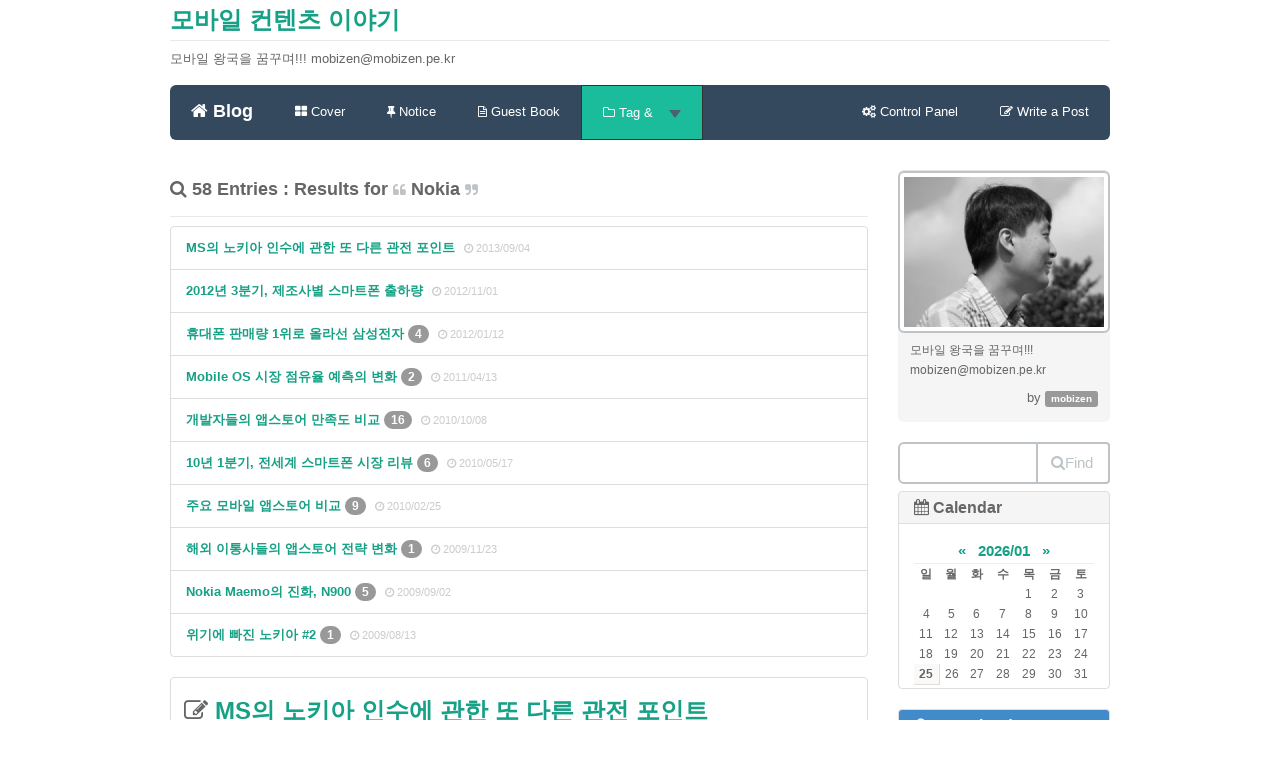

--- FILE ---
content_type: text/html; charset=utf-8
request_url: http://mobizen.pe.kr/tag/Nokia
body_size: 271584
content:
<!DOCTYPE html>
<html lang="ko">
<!-- Google tag (gtag.js) -->
<script async src="https://www.googletagmanager.com/gtag/js?id=G-PJ48F1L1D2"></script>
<script>
  window.dataLayer = window.dataLayer || [];
  function gtag(){dataLayer.push(arguments);}
  gtag('js', new Date());
  gtag('config', 'G-PJ48F1L1D2');
</script>
<head>
<meta name="generator" content="Textcube 1.10.2 : Attacca" />
	<meta charset="UTF-8" name="viewport" content="width=device-width, initial-scale=1.0">
	<title>모바일 컨텐츠 이야기 </title>
	<meta http-equiv="Keywords" content="" />
	<meta name="description" content="모바일 왕국을 꿈꾸며!!!
mobizen@mobizen.pe.kr">
	<meta name="author" content="mobizen">
	<!--<link href="http://mobizen.pe.kr/skin/blog/customize/1/css/bootstrap.css" rel="stylesheet">-->
	<link href="//netdna.bootstrapcdn.com/bootstrap/3.1.1/css/bootstrap.min.css" rel="stylesheet">
	<link href="http://netdna.bootstrapcdn.com/font-awesome/4.0.3/css/font-awesome.css" rel="stylesheet">
	<link href="http://mobizen.pe.kr/skin/blog/customize/1/css/flat-ui.css" rel="stylesheet">
	<!-- HTML5 shim, for IE6-8 support of HTML5 elements. All other JS at the end of file. -->
		<!--[if lt IE 9]>
			<script src="http://mobizen.pe.kr/skin/blog/customize/1/js/html5shiv.js"></script>
			<script src="http://mobizen.pe.kr/skin/blog/customize/1/js/respond.min.js"></script>
		<![endif]-->
	<link rel="shortcut icon" href="/favicon.ico" />
	<link rel="alternate" type="application/rss+xml" title="모바일 컨텐츠 이야기" href="http://mobizen.pe.kr/rss" />
	<link rel="alternate" type="application/rss+xml" title="모바일 컨텐츠 이야기 : responses" href="http://mobizen.pe.kr/rss/response" />
	<link rel="alternate" type="application/atom+xml" title="모바일 컨텐츠 이야기" href="http://mobizen.pe.kr/atom" />
	<link rel="alternate" type="application/atom+xml" title="모바일 컨텐츠 이야기 : responses" href="http://mobizen.pe.kr/atom/response" />
	<link rel="stylesheet" media="screen" type="text/css" href="http://mobizen.pe.kr/skin/blog/customize/1/style.css" />
	<link rel="stylesheet" href="/resources/style/system.css" type="text/css" media="screen" />
  <link rel="canonical" href="http://mobizen.pe.kr/tag/Nokia"/>
	<script type="text/javascript" src="/resources/script/jquery/jquery-1.11.2.min.js"></script>
	<script type="text/javascript" src="/resources/script/jquery/jquery.bpopup-0.10.0.min.js"></script>
	<script type="text/javascript">jQuery.noConflict();</script>

	<script type="text/javascript" src="/resources/script/EAF4.js"></script>
	<script type="text/javascript" src="/resources/script/common2.js"></script>
	<script type="text/javascript" src="/resources/script/gallery.js" ></script>
	<script type="text/javascript" src="/resources/script/flash.js" ></script>
	<script type="text/javascript">
	//<![CDATA[
		var servicePath = "";
		var serviceURL  = "http://mobizen.pe.kr";
		var blogURL = "";
		var prevURL = "";
		var nextURL = "/tag/Nokia?page=2";
		var commentKey = "0d0eb57f28946fb73d49a0008968a13f";
		var doesHaveOwnership = false;
		var isReaderEnabled = true;
		var displayMode = "desktop";
		var workMode = "enhanced";
		var entryIds = [];
		var messages = {
			"trackbackUrlCopied": "엮인글 주소가 복사되었습니다.",
			"operationFailed": "실패했습니다.",
			"confirmTrackbackDelete": "선택된 글걸기를 삭제합니다. 계속 하시겠습니까?",
			"confirmEntryDelete": "이 글 및 이미지 파일을 완전히 삭제합니다. 계속 하시겠습니까?",
			"onSaving": "저장하고 있습니다"
		}
	//]]>
	</script>
	<link rel="alternate" type="application/rss+xml" title="Responses (RSS) : MS의 노키아 인수에 관한 또 다른 관전 포인트 - 모바일 컨텐츠 이야기" href="http://mobizen.pe.kr/rss/response/1369" />
	<link rel="alternate" type="application/atom+xml" title="Responses (ATOM) : MS의 노키아 인수에 관한 또 다른 관전 포인트 - 모바일 컨텐츠 이야기" href="http://mobizen.pe.kr/atom/response/1369" />
	<link rel="alternate" type="application/rss+xml" title="Responses (RSS) : 2012년 3분기, 제조사별 스마트폰 출하량 - 모바일 컨텐츠 이야기" href="http://mobizen.pe.kr/rss/response/1267" />
	<link rel="alternate" type="application/atom+xml" title="Responses (ATOM) : 2012년 3분기, 제조사별 스마트폰 출하량 - 모바일 컨텐츠 이야기" href="http://mobizen.pe.kr/atom/response/1267" />
	<link rel="alternate" type="application/rss+xml" title="Responses (RSS) : 휴대폰 판매량 1위로 올라선 삼성전자 - 모바일 컨텐츠 이야기" href="http://mobizen.pe.kr/rss/response/1143" />
	<link rel="alternate" type="application/atom+xml" title="Responses (ATOM) : 휴대폰 판매량 1위로 올라선 삼성전자 - 모바일 컨텐츠 이야기" href="http://mobizen.pe.kr/atom/response/1143" />
	<link rel="alternate" type="application/rss+xml" title="Responses (RSS) : Mobile OS 시장 점유율 예측의 변화 - 모바일 컨텐츠 이야기" href="http://mobizen.pe.kr/rss/response/1079" />
	<link rel="alternate" type="application/atom+xml" title="Responses (ATOM) : Mobile OS 시장 점유율 예측의 변화 - 모바일 컨텐츠 이야기" href="http://mobizen.pe.kr/atom/response/1079" />
	<link rel="alternate" type="application/rss+xml" title="Responses (RSS) : 개발자들의 앱스토어 만족도 비교 - 모바일 컨텐츠 이야기" href="http://mobizen.pe.kr/rss/response/1005" />
	<link rel="alternate" type="application/atom+xml" title="Responses (ATOM) : 개발자들의 앱스토어 만족도 비교 - 모바일 컨텐츠 이야기" href="http://mobizen.pe.kr/atom/response/1005" />
	<link rel="alternate" type="application/rss+xml" title="Responses (RSS) : 10년 1분기, 전세계 스마트폰 시장 리뷰 - 모바일 컨텐츠 이야기" href="http://mobizen.pe.kr/rss/response/951" />
	<link rel="alternate" type="application/atom+xml" title="Responses (ATOM) : 10년 1분기, 전세계 스마트폰 시장 리뷰 - 모바일 컨텐츠 이야기" href="http://mobizen.pe.kr/atom/response/951" />
	<link rel="alternate" type="application/rss+xml" title="Responses (RSS) : 주요 모바일 앱스토어 비교 - 모바일 컨텐츠 이야기" href="http://mobizen.pe.kr/rss/response/918" />
	<link rel="alternate" type="application/atom+xml" title="Responses (ATOM) : 주요 모바일 앱스토어 비교 - 모바일 컨텐츠 이야기" href="http://mobizen.pe.kr/atom/response/918" />
	<link rel="alternate" type="application/rss+xml" title="Responses (RSS) : 해외 이통사들의 앱스토어 전략 변화 - 모바일 컨텐츠 이야기" href="http://mobizen.pe.kr/rss/response/872" />
	<link rel="alternate" type="application/atom+xml" title="Responses (ATOM) : 해외 이통사들의 앱스토어 전략 변화 - 모바일 컨텐츠 이야기" href="http://mobizen.pe.kr/atom/response/872" />
	<link rel="alternate" type="application/rss+xml" title="Responses (RSS) : Nokia Maemo의 진화, N900 - 모바일 컨텐츠 이야기" href="http://mobizen.pe.kr/rss/response/834" />
	<link rel="alternate" type="application/atom+xml" title="Responses (ATOM) : Nokia Maemo의 진화, N900 - 모바일 컨텐츠 이야기" href="http://mobizen.pe.kr/atom/response/834" />
	<link rel="alternate" type="application/rss+xml" title="Responses (RSS) : 위기에 빠진 노키아 #2 - 모바일 컨텐츠 이야기" href="http://mobizen.pe.kr/rss/response/825" />
	<link rel="alternate" type="application/atom+xml" title="Responses (ATOM) : 위기에 빠진 노키아 #2 - 모바일 컨텐츠 이야기" href="http://mobizen.pe.kr/atom/response/825" />
</head>

<body id="tt-body-tag">
	<!--
		Textcube 1.10.2 : Attacca

		Homepage: http://www.textcube.org/
		Copyright &copy; 2004-2015. Needlworks / Tatter Network Foundation. All rights reserved. Licensed under the GPL.
	-->
	<script type="text/javascript">
		//<![CDATA[
			document.onkeydown = processShortcut;
		//]]>
	</script>
<div style="position:absolute;top:0;left:0; background-color:transparent;background-image:none">
<script type="text/javascript">
//<![CDATA[
	AC_FL_RunContent(
		'codebase','http://fpdownload.macromedia.com/pub/shockwave/cabs/flash/swflash.cab#version=8,0,0,0',
		'width','1',
		'height','1',
		'id','clipboardPoter',
		'src','/resources/script/clipboardPoter/clipboardPoter',
		'wmode','transparent',
		'name','clipboardPoter',
		'allowscriptaccess','sameDomain',
		'pluginspage','http://www.macromedia.com/go/getflashplayer',
		'movie','/resources/script/clipboardPoter/clipboardPoter',
		'flashvars', 'callback=onClipBoard'
	);
	window.clipboardPoter = document.getElementById("clipboardPoter");
//]]>
</script>
</div>
<div id="tcDialog" style="display:none;"></div>
<div class="container" id="#LN-content">
	<div class="row clearfix">
		<div class="col-md-12 column">
			<h3 class="page-header"><a href="/">모바일 컨텐츠 이야기</a></h3>
			<p>모바일 왕국을 꿈꾸며!!!
mobizen@mobizen.pe.kr</p>
		</div>
	</div>
	<div class="row clearfix">
		<div class="col-md-12 column">
			<nav id="menu" class="navbar navbar-inverse" role="navigation">
				<div class="navbar-header">
					 <button type="button" class="navbar-toggle" data-toggle="collapse" data-target="#bs-example-navbar-collapse-1"> <span class="sr-only">Toggle navigation</span>
					 <span class="icon-bar"></span><span class="icon-bar"></span><span class="icon-bar"></span></button>
					 <a class="navbar-brand" href="/"><i class="fa fa-home"></i> Blog</a>
				</div>
				<div class="collapse navbar-collapse" id="bs-example-navbar-collapse-1">
					<ul class="nav navbar-nav">
						<li class="menuCover"><a href="/cover"><i class="fa fa-th-large"></i> Cover</a></li>
						<li class="menuNotice"><a href="/notice"><i class="fa fa-thumb-tack"></i> Notice</a></li>
						<li class="menuGuestbook"><a href="/guestbook"><i class="fa fa-file-text-o"></i> Guest Book</a></li>
						<li class="dropdown menuTag menuLocal menuKeyword menuLine">
						  <a href="#" class="dropdown-toggle" data-toggle="dropdown"><i class="fa fa-folder-o"></i> Tag & <strong class="caret"></strong></a>
						  <ul class="dropdown-menu">
							<li><a href="/tag"><i class="fa fa-tags"></i> Tag List</a></li>
							<li><a href="/location"><i class="fa fa-map-marker"></i> Location</a></li>
							<li><a href="/keylog"><i class="fa fa-flag-o"></i> Keywords</a></li>
							<li><a href="/line"><i class="fa fa-comments-o"></i> Lines</a></li>
						  </ul>
						</li>
					</ul>
					<ul class="nav navbar-nav navbar-right">
						<li><a href="/owner"><i class="fa fa-cogs"></i><span class="owner"> Control Panel</span></a></li>
						<li><a href="/owner/entry/post"><i class="fa fa-pencil-square-o"></i><span class="owner"> Write a Post</span></a></li>
					</ul>
				</div>

			</nav>
		</div>
	</div>
	<div class="row clearfix">
		<div class="col-md-9 column">

			
			  <!-- List section ................................................................. -->
			<section class="list search">
				<header class="page-header">
					<h4><i class="fa fa-search"></i> 58 Entries : Results for <small><i class="fa fa-quote-left"></i></small> Nokia <small><i class="fa fa-quote-right"></i></small></h4>
				</header>
				<article class="list-group">
					
					<dl class="list-group-item">
						<dt class="title"><a href="#entry_1369">MS의 노키아 인수에 관한 또 다른 관전 포인트 </a> <span class="badge"></span></dt>
						<dd class="regdate"><i class="fa fa-clock-o"></i> <time>2013/09/04</time></dd>
					</dl>
					
					<dl class="list-group-item">
						<dt class="title"><a href="#entry_1267">2012년 3분기, 제조사별 스마트폰 출하량 </a> <span class="badge"></span></dt>
						<dd class="regdate"><i class="fa fa-clock-o"></i> <time>2012/11/01</time></dd>
					</dl>
					
					<dl class="list-group-item">
						<dt class="title"><a href="#entry_1143">휴대폰 판매량 1위로 올라선 삼성전자 </a> <span class="badge">4</span></dt>
						<dd class="regdate"><i class="fa fa-clock-o"></i> <time>2012/01/12</time></dd>
					</dl>
					
					<dl class="list-group-item">
						<dt class="title"><a href="#entry_1079">Mobile OS 시장 점유율 예측의 변화 </a> <span class="badge">2</span></dt>
						<dd class="regdate"><i class="fa fa-clock-o"></i> <time>2011/04/13</time></dd>
					</dl>
					
					<dl class="list-group-item">
						<dt class="title"><a href="#entry_1005">개발자들의 앱스토어 만족도 비교 </a> <span class="badge">16</span></dt>
						<dd class="regdate"><i class="fa fa-clock-o"></i> <time>2010/10/08</time></dd>
					</dl>
					
					<dl class="list-group-item">
						<dt class="title"><a href="#entry_951">10년 1분기, 전세계 스마트폰 시장 리뷰 </a> <span class="badge">6</span></dt>
						<dd class="regdate"><i class="fa fa-clock-o"></i> <time>2010/05/17</time></dd>
					</dl>
					
					<dl class="list-group-item">
						<dt class="title"><a href="#entry_918">주요 모바일 앱스토어 비교 </a> <span class="badge">9</span></dt>
						<dd class="regdate"><i class="fa fa-clock-o"></i> <time>2010/02/25</time></dd>
					</dl>
					
					<dl class="list-group-item">
						<dt class="title"><a href="#entry_872">해외 이통사들의 앱스토어 전략 변화 </a> <span class="badge">1</span></dt>
						<dd class="regdate"><i class="fa fa-clock-o"></i> <time>2009/11/23</time></dd>
					</dl>
					
					<dl class="list-group-item">
						<dt class="title"><a href="#entry_834">Nokia Maemo의 진화, N900 </a> <span class="badge">5</span></dt>
						<dd class="regdate"><i class="fa fa-clock-o"></i> <time>2009/09/02</time></dd>
					</dl>
					
					<dl class="list-group-item">
						<dt class="title"><a href="#entry_825">위기에 빠진 노키아 #2 </a> <span class="badge">1</span></dt>
						<dd class="regdate"><i class="fa fa-clock-o"></i> <time>2009/08/13</time></dd>
					</dl>
					
				</article>
			</section>
			
			
			
			
			
			
			
			
			
			
			

			


			<div class="hfeed"><a id="entry_1369"></a>
<div class="hentry">
 <!-- Post section ....................................................... -->
			<section class="entry_post panel panel-default">
				<section class="entry post tt-body-category">
					<header>
					<div class="page-header">
						<h3>
							<i class="fa fa-pencil-square-o"></i><a href="/1369" class="entry-title" rel="bookmark" title="MS의 노키아 인수에 관한 또 다른 관전 포인트"> MS의 노키아 인수에 관한 또 다른 관전 포인트</a>
						</h3>
					</div>
					</header>
					<article class="post tt-body-category">
						
						<dl class="well well-sm information">
							<dd class="posted date"><span class="label label-success"><i class="fa fa-clock-o"></i> Posted</span> <time>2013/09/04 19:38</time></dd>
							<dd class="category"><span class="label label-default"><i class="glyphicon glyphicon-list"></i> Filed under</span> <a href="/category/모바일%20일반">모바일 일반</a></dd>
						</dl>
						<div class="desc-content entry-content"><font size="3"><strong>MS의 노키아 인수</strong></font><br><br>드디어 <ins><strong>마이크로소프트(MS)가 노키아의 휴대전화 사업부문을 인수</strong></ins>하는 것이 공식적으로 결정되었다. <span style="line-height: 1.4em;">인수 가격은 72억 달러로 우리 나라 돈으로 약 </span><span style="line-height: 1.4em;">7조 9천억원 규모이다. 제조부문 외에도 노키아가 보유한 특허를 마이크로소프트가 10년간 사용할 수 있도록 라이센스 협약도 포함되었다.</span><br><br><div class="imageblock center" style="text-align: center; clear: both;"><img src="http://mobizen.pe.kr/attach/1/1227952727.jpg" alt="사용자 삽입 이미지" height="371" width="600" /></div><br>업계에서는 시기와 규모의 문제일 뿐, 정해진 수순으로 어느 정도 예상을 했었기 때문에 담담한 시선으로 이번 이슈를 보고 있다. 그런 까닭 때문인지 인사이트가 풍부한 수준높은 분석들이 많이 올라오고 있다. 내용을 살펴보니 '<span style="line-height: 1.4em;">SW + HW의 결합'과 같은 거시적인 트렌드부터 향후 전망까지 매우 다양하다. </span><br><br>이미 중요한 이야기는 넘쳐나고 있으니 굳이 이 공간에 생각을 따로 정리해야 할 필요를 느끼지는 못하겠다. 다만, 조금은 <ins><strong>다른 각도에서 보아야 할 관전 포인트가 몇개 있는 듯</strong></ins> 하여 이야기를 풀어보고자 한다. 거시적인 관점에서 보면 핵심에서는 살짝 벗어나 있기는 하지만 흥미로운 포인트가 될 수 있으리라.<br><br><br><br><strong><font size="3">노키아의 변신은 어떻게</font></strong><br><br>개인적으로 오랜 기간 동안 모바일 산업에 근무해서인지 '노키아 제국의 공식적인 몰락'을 접하는 감회는 조금 남 다르다. 단순히 폰을 많이 판매하는 제조사가 아니라 <ins><strong>시장의 흐름을 읽으며 변신을 시도했었고 그들의 결과물에 감동을 받았기 때문</strong></ins>이다. 그래서, 이번 소식을 듣자마자 궁금했던 것은 인수 범위와 함께 노키아의 미래였다.<br><br>인수 범위를 좀 더 자세히 살펴보면 단말 제조 부분에 한정되어 있다. 더 정확히 이야기를 하자면 '루미아'와 '아샤' 사업부만 인수의 대상이다. <u><b>심비안 기반의 기존 노키아 사업부와 솔루션과 네트워크 사업, 지도 솔루션 
`히어(Here)` 사업부, CTO 조직은 여전히 '노키아'</b></u>라는 이름으로 남아 있을 듯 하다. <br><br>보유하고 있는 수많은 특허도 여전히 노키아의 소유이다. 이 점 때문에 일부 아티클에서는 노키아가 특허 괴물(patent troll)로 변신할 가능성을 이야기를 하고 있다. 하지만, 오랜 기간 지켜보았던 <ins><strong>노키아의 기업 문화를 고려할 때 '특허'가 노키아의 주요 사업 모델이 될 가능성은 높지 않다</strong></ins>고 예상한다.<br><br><object width="600" height="338"><param name="movie" value="//www.youtube.com/v/orKjCfAJlfw?version=3&amp;hl=ko_KR"></param><param name="allowFullScreen" value="true"></param><param name="allowscriptaccess" value="always"></param><embed src="//www.youtube.com/v/orKjCfAJlfw?version=3&amp;hl=ko_KR" type="application/x-shockwave-flash" width="600" height="338" allowscriptaccess="always" allowfullscreen="true"></embed></object><br><br>노키아의 남은 자산 중에서 'Here'에 주목하고 향후 전략에 대해 주목할 필요가 있다. <ins><strong>'Here'는 오랫동안 노키아가 로컬 플랫폼에 대한 관심과 노력의 결과물</strong></ins>이다. 초기 버전은 사용자들에게 외면을 받았지만 꾸준히 데이터를 확보하면서 점차 안정된 성능을 보여주고 있다. 대형사업자들이 구글과 대립각을 세우면서 구글지도(Google Map)을 대체할 수 있는 서비스를 찾는 상황도 기대감을 높여주고 있다. 실제로 MS, 야후, 아마존 등은 자사 지도 또는 구글지도를 버리고 노키아 지도를 사용하고 있다.<br><br><br><br><strong><font size="3">구글과 모토로라의 대응</font></strong><br><br>이번 인수건을 보면서 많은 전문가들은 2011년, 구글의 모토로라를 인수와 비교를 한다. <ins><strong>사업자의 구조나 배경, 니즈, 전망 등에사 유사점이 많기 때문</strong></ins>이다. 그렇다면, 구글이 모토로라 인수를 한 후에 사업 성적표는 어떤지 정확하게 살펴보자.<br><br><div class="imageblock center" style="text-align: center; clear: both;"><img src="http://mobizen.pe.kr/attach/1/1339216111.gif" alt="사용자 삽입 이미지" height="216" width="599" /></div>실제 수치를 살펴보니 예상치보다 훨씬 심각하다. <ins><strong>2013년 1분기에는 시장점유율이 1.7%까지 하락</strong></ins>했다. 구글과 야심차게 공동개발한 '모토 X'는 판매량이 부진하여 약 
100달러 수준까지 인하될 것이라는 이야기까지 나온다. 구글이 모토로라를 인수한 주요 목적이 '특허 확보'라고 해석을 하더라도 
심각한 수준이다.<br><br>이런 상황이 될 수 밖에 없는 이유는 <ins><strong>구글이 안드로이드 생태계를 지탱하는 제조사들의 눈치를 보면서 합병의 시너지를 최대한 내지 못하고 있기 때문</strong></ins>이다. 안드로이드 신규 버전의 우선 적용한다거나 구글의 특정 서비스를 독점으로 모토로라에게만 주지 못하고 있다. <br><br>이번 인수로 인해 MS가 구글과 대립각을 세우며 PC 생태계의 우위를 활용해서 공격적인 전략을 세운다면 구글로서는 모토로라를 좀 더 적극적으로 활용할 가능성이 높다. MS와 구글의 전략적인 선택에 따라 어떻게 전개가 될지 주의깊게 관전할 만한 포인트이다.<br><br><br><br><strong><font size="3">MS의 차기 CEO</font></strong><br><br>얼마전, MS의 스티브 발머는 1년 안으로 CEO 자리에서 물러날 뜻을 밝혔다. 업계에서는 MS의 차기 CEO에 대해 관심을 집중했었다. 이런 와중에 영국의 온라인 도박업체인 '래드브룩스'는 MS의 차기 CEO가 누가 될지에 대해 특별 코너를 개설했다. 그 결과 <ins><strong>배당률이 가장 낮은(CEO가 될 가능성이 가장 높은) 인물은 스티븐 엘롭이었고 페이스북의 셰릴 샌드버그, MS의 케빈 터너 등</strong></ins>이 거론되었다.<br><br><div class="imageblock left" style="float: left; margin-right: 10px;"><img src="http://mobizen.pe.kr/attach/1/1332264435.jpg" alt="사용자 삽입 이미지" height="202" width="300" /></div>업계에서도 스티븐 엘롭이 차기 CEO가 될 가능성이 가장 높다고 예측하고 있었다. 엘롭은 매크로미디어, 어도비, 주니퍼 등을 거쳐서 2008∼2010년 MS의 비즈니스 사업부 책임자를 지낸 뒤, 현재는 노키아의 CEO로 재직 중에 있다. 그는 노키아 CEO에 취임하면서 직원들에게 '불타는 플랫폼에서 뛰어내리라'는 편지를 보내 업계의 주목을 받은 적이 있다. <br><br>엘롭이 MS의 제품군과 모바일 디바이스에 대한 이해도를 동시에 가지고 있으며 이번 인수를 성공적으로 마무리 시켰다는 점을 고려하면 CEO가 될 가능성을 더욱 높인 셈이다. 오히려 <ins><strong>관전포인트는 '그가 CEO가 된다면 어떠한 변화를 이끌어 낼 수 있을지'</strong></ins>가 된다. 개인적으로는 MS가 노키아를 인수하더라도 여전히 모바일 개발자 커뮤니티가 부족하고 사용자들에게 전달해야 할 서비스가 없는 것을 고려하면 엘롭이 최고의 적임자라고 보기는 힘들다고 보고 있다.<br></div>
					<div style="display:none">
					<abbr class="updated" title="2013-09-05T01:33:51+09:00">2013/09/04 19:38</abbr>
					<abbr class="published" title="2013-09-04T19:38:00+09:00">2013/09/04 19:38</abbr>
					</div>
					</article>
				</section>
				<section class="summary">
					<article>
						<dl class="well well-sm information">
							<dd class="author"><span class="label label-info"><i class="glyphicon glyphicon-pencil"></i> Posted by</span> <cite><a href="/author/mobizen">mobizen</a></cite></dd>
							<dd class="category rss feed"><a href="http://mobizen.pe.kr/rss/category/모바일%20일반" onclick="window.open(this.href); return false"><img src="http://mobizen.pe.kr/skin/blog/customize/1/images/rss_12.png" alt="RSS 2.0 feed" /></a></dd>
							<dd class="category atom feed"><a href="http://mobizen.pe.kr/atom/category/모바일%20일반" onclick="window.open(this.href); return false"><img src="http://mobizen.pe.kr/skin/blog/customize/1/images/atom_12.png" alt="ATOM 1.0 feed" /></a></dd>
							
							<dd class="tag">
								<span class="label label-primary"><i class="glyphicon glyphicon-tag"></i> Tag</span> <a href="http://mobizen.pe.kr/tag/mobile" rel="tag">mobile</a>,
<a href="http://mobizen.pe.kr/tag/ms" rel="tag">ms</a>,
<a href="http://mobizen.pe.kr/tag/Nokia" rel="tag">Nokia</a>,
<a href="http://mobizen.pe.kr/tag/Wireless" rel="tag">Wireless</a>,
<a href="http://mobizen.pe.kr/tag/관전포인트" rel="tag">관전포인트</a>,
<a href="http://mobizen.pe.kr/tag/노키아" rel="tag">노키아</a>,
<a href="http://mobizen.pe.kr/tag/마이크로소프트" rel="tag">마이크로소프트</a>,
<a href="http://mobizen.pe.kr/tag/모바일" rel="tag">모바일</a>,
<a href="http://mobizen.pe.kr/tag/몰락" rel="tag">몰락</a>,
<a href="http://mobizen.pe.kr/tag/무선" rel="tag">무선</a>,
<a href="http://mobizen.pe.kr/tag/인수" rel="tag">인수</a>,
<a href="http://mobizen.pe.kr/tag/합병" rel="tag">합병</a>
							</dd>
							
						</dl>
						<dl class="response">
							<dt class="response">Response</dt>
							<dt class="feed">You can track responses via RSS / ATOM feed</dt>
							<dd class="rss feed"><a href="http://mobizen.pe.kr/rss/response/1369" onclick="window.open(this.href); return false"><img src="http://mobizen.pe.kr/skin/blog/customize/1/images/rss_12.png" alt="RSS 2.0 feed" /></a></dd>
							<dd class="atom feed"><a href="http://mobizen.pe.kr/atom/response/1369" onclick="window.open(this.href); return false"><img src="http://mobizen.pe.kr/skin/blog/customize/1/images/atom_12.png" alt="ATOM 1.0 feed" /></a></dd>
							<dd class="response">
								<menu>
								<ul class="list-group row">
									<li class="list-group-item col-xs-5 col-md-3">
										<a id="trackbackCount1369" href="#tb" onclick="toggleLayer('entry1369Trackback'); return false" label="Show/hide responses" class="button">
										<i class="glyphicon glyphicon-link"> </i>
										
											Trackbacks<span class="navbar-new">0</span>
										
										</a>
									</li>
									<li class="list-group-item col-xs-5 col-md-3">
										<a id="commentCount1369" href="#rp" onclick="loadComment(1369,1,false,false); return false" title="Show/hide commments" class="button">
										<i class="glyphicon glyphicon-leaf"> </i>
										
											Comments<span class="navbar-new">0</span>
										
										</a>
									</li>
								</ul>
								</menu>
							</dd>
						</dl>
					</article>
				</section>

				<div id="entry1369Trackback" style="display:block"> <!-- Trackback lists ....................................................... -->
				<section class="trackbacks">
					<article>
						<dl class="breadcrumb">
							<dt class="url"><dfn>Trackback <abbr title="Uniform Resource Locator">URL</abbr></dfn></dt>
							<dd class="url"><span onclick="copyUrl('http://mobizen.pe.kr/trackback/1369', this)">http://mobizen.pe.kr/trackback/1369</span></dd>
							<dt class="atom feed"><dfn>Trackback ATOM Feed</dfn></dt>
							<dd class="atom feed">http://mobizen.pe.kr/atom/trackback/1369</dd>
						</dl>
					</article>
				</section>
				
				</div>
				<div id="entry1369Comment" style="display:block"> <!-- Comments  ............................................................. -->
				
				<form id="entry1369WriteComment" method="post" action="/comment/add/1369" onsubmit="return false" style="margin: 0"> <!-- Write form for comments  ...................................... -->
				<section class="write comments">
					<header>
						<hgroup class="page-header">
							<h3><i class="fa fa-file-text-o"></i> Comments <small>Leave your comment</small></h2>
						</hgroup>
					</header>
					<article>
					<fieldset>
					
						
						<div class="form-inline">
							<div class="form-group">
								<label for="name_1369">Your Name <em>(required)</em></label>
								<input type="text" class="form-control input-sm" id="name_1369" name="name" value="" maxlength="20" required="required" placeholder="Your Name" />
							</div>
							<div class="form-group">
								<label for="password_1369">Password <em>(required)</em></label>
								<input type="password" class="form-control input-sm" id="password_1369" name="password" value="" required="required" placeholder="Password" />
							</div>
						</div>
						<div class="form-group">
							<label for="homepage_1369">Your Website Address</label>
							<input type="text" class="form-control input-sm"  id="homepage_1369" name="homepage" value="http://" placeholder="Your Address" />
						</div>
							<label class="checkbox" for="secret_1369">
							<input type="checkbox" id="secret_1369" name="secret" value="" data-toggle="checkbox" /><span>Leave as secret</span></label>
						
					
						<div class="form-group">
							<textarea class="form-control" name="comment" rows="3" required="required" placeholder="Your Message"></textarea>
						</div>

						<button type="submit" class="btn btn-primary submit button" value="Submit" onclick="addComment(this, 1369); return false;">Submit</button>
					</fieldset>
					</article>
				</section>
				</form>
				</div>
			</section>
			
</div><a id="entry_1267"></a>
<div class="hentry">
 <!-- Post section ....................................................... -->
			<section class="entry_post panel panel-default">
				<section class="entry post tt-body-category">
					<header>
					<div class="page-header">
						<h3>
							<i class="fa fa-pencil-square-o"></i><a href="/1267" class="entry-title" rel="bookmark" title="2012년 3분기, 제조사별 스마트폰 출하량"> 2012년 3분기, 제조사별 스마트폰 출하량</a>
						</h3>
					</div>
					</header>
					<article class="post tt-body-category">
						
						<dl class="well well-sm information">
							<dd class="posted date"><span class="label label-success"><i class="fa fa-clock-o"></i> Posted</span> <time>2012/11/01 11:30</time></dd>
							<dd class="category"><span class="label label-default"><i class="glyphicon glyphicon-list"></i> Filed under</span> <a href="/category/모바일%20시장%20자료">모바일 시장 자료</a></dd>
						</dl>
						<div class="desc-content entry-content"><p>IDC가 발표한 2012년 3분기 자료를 전년 동분기(2011년 3분기)와 비교를 해보았다. 시장 점유율을 기준으로 보자면 삼성전자는 22.72%에서 31.33%로 증가하였고 RIM은 9.54%에서 4.28%로 크게 감소하였다. HTC 역시 10.27%에서 4.06%로 시장 지배력을 잃어버린 상태이다.<br /></p><p><br /></p><p style="text-align: center; clear: none; float: none;"><div class="imageblock center" style="text-align: center; clear: both;"><img src="http://mobizen.pe.kr/attach/1/cfile1.uf.112669405091DCA2331BC9.gif" filemime="image/gif" filename="vendor.gif" height="251" style="" width="594" /></div></p><p><br /></p><p>2012년 3분기 시장을 간단하게 요약을 해보자면 '<u><b>삼성의 도약, RIM과 HTC의 몰락, ZTE의 등장</b></u>' 으로 이야기 할 수 있겠다. '영원한 1위'일 줄 알았던 Nokia는 Top 5에 오르지도 못하는 굴욕을 맛 보았고 LG전자 역시 마찬가지 상황이다. 다행히 최근 LG전자가 상승세를 보이고 있어 HTC를 밀어내고 Top 5로 다시 들어올 수도 있을 것 같다.<br /></p><p><br /></p><p>참고로, 시장조사기관 스트래터지애널리틱스(SA)에서는 <u><b>2012년 3분기의 스마트폰 사용자를 10억 3천 800만명으로 집계</b></u>하였다. 10억명의 가입자를 확보한 것은 에릭슨(Ericsson)이 GS88 모델을 소개하면서 최초로 'Smart Phone'이라는 용어를 사용한 이후 15년이 걸린 셈이다. SA는 2015년 경에 20억명을 돌파할 수 있을 것으로 전망하였다.<br /></p><p><br /></p></div>
					<div style="display:none">
					<abbr class="updated" title="2012-11-01T11:30:45+09:00">2012/11/01 11:30</abbr>
					<abbr class="published" title="2012-11-01T11:30:45+09:00">2012/11/01 11:30</abbr>
					</div>
					</article>
				</section>
				<section class="summary">
					<article>
						<dl class="well well-sm information">
							<dd class="author"><span class="label label-info"><i class="glyphicon glyphicon-pencil"></i> Posted by</span> <cite><a href="/author/mobizen">mobizen</a></cite></dd>
							<dd class="category rss feed"><a href="http://mobizen.pe.kr/rss/category/모바일%20시장%20자료" onclick="window.open(this.href); return false"><img src="http://mobizen.pe.kr/skin/blog/customize/1/images/rss_12.png" alt="RSS 2.0 feed" /></a></dd>
							<dd class="category atom feed"><a href="http://mobizen.pe.kr/atom/category/모바일%20시장%20자료" onclick="window.open(this.href); return false"><img src="http://mobizen.pe.kr/skin/blog/customize/1/images/atom_12.png" alt="ATOM 1.0 feed" /></a></dd>
							
							<dd class="tag">
								<span class="label label-primary"><i class="glyphicon glyphicon-tag"></i> Tag</span> <a href="http://mobizen.pe.kr/tag/Apple" rel="tag">Apple</a>,
<a href="http://mobizen.pe.kr/tag/HTC" rel="tag">HTC</a>,
<a href="http://mobizen.pe.kr/tag/LG전자" rel="tag">LG전자</a>,
<a href="http://mobizen.pe.kr/tag/mobile" rel="tag">mobile</a>,
<a href="http://mobizen.pe.kr/tag/Nokia" rel="tag">Nokia</a>,
<a href="http://mobizen.pe.kr/tag/RIM" rel="tag">RIM</a>,
<a href="http://mobizen.pe.kr/tag/Smartphone" rel="tag">Smartphone</a>,
<a href="http://mobizen.pe.kr/tag/TOP5" rel="tag">TOP5</a>,
<a href="http://mobizen.pe.kr/tag/Wireless" rel="tag">Wireless</a>,
<a href="http://mobizen.pe.kr/tag/노키아" rel="tag">노키아</a>,
<a href="http://mobizen.pe.kr/tag/모바일" rel="tag">모바일</a>,
<a href="http://mobizen.pe.kr/tag/무선" rel="tag">무선</a>,
<a href="http://mobizen.pe.kr/tag/삼성" rel="tag">삼성</a>,
<a href="http://mobizen.pe.kr/tag/스마트폰" rel="tag">스마트폰</a>,
<a href="http://mobizen.pe.kr/tag/애플" rel="tag">애플</a>,
<a href="http://mobizen.pe.kr/tag/제조사" rel="tag">제조사</a>
							</dd>
							
						</dl>
						<dl class="response">
							<dt class="response">Response</dt>
							<dt class="feed">You can track responses via RSS / ATOM feed</dt>
							<dd class="rss feed"><a href="http://mobizen.pe.kr/rss/response/1267" onclick="window.open(this.href); return false"><img src="http://mobizen.pe.kr/skin/blog/customize/1/images/rss_12.png" alt="RSS 2.0 feed" /></a></dd>
							<dd class="atom feed"><a href="http://mobizen.pe.kr/atom/response/1267" onclick="window.open(this.href); return false"><img src="http://mobizen.pe.kr/skin/blog/customize/1/images/atom_12.png" alt="ATOM 1.0 feed" /></a></dd>
							<dd class="response">
								<menu>
								<ul class="list-group row">
									<li class="list-group-item col-xs-5 col-md-3">
										<a id="trackbackCount1267" href="#tb" onclick="toggleLayer('entry1267Trackback'); return false" label="Show/hide responses" class="button">
										<i class="glyphicon glyphicon-link"> </i>
										
											Trackbacks<span class="navbar-new">0</span>
										
										</a>
									</li>
									<li class="list-group-item col-xs-5 col-md-3">
										<a id="commentCount1267" href="#rp" onclick="loadComment(1267,1,false,false); return false" title="Show/hide commments" class="button">
										<i class="glyphicon glyphicon-leaf"> </i>
										
											Comments<span class="navbar-new">0</span>
										
										</a>
									</li>
								</ul>
								</menu>
							</dd>
						</dl>
					</article>
				</section>

				<div id="entry1267Trackback" style="display:block"> <!-- Trackback lists ....................................................... -->
				<section class="trackbacks">
					<article>
						<dl class="breadcrumb">
							<dt class="url"><dfn>Trackback <abbr title="Uniform Resource Locator">URL</abbr></dfn></dt>
							<dd class="url"><span onclick="copyUrl('http://mobizen.pe.kr/trackback/1267', this)">http://mobizen.pe.kr/trackback/1267</span></dd>
							<dt class="atom feed"><dfn>Trackback ATOM Feed</dfn></dt>
							<dd class="atom feed">http://mobizen.pe.kr/atom/trackback/1267</dd>
						</dl>
					</article>
				</section>
				
				</div>
				<div id="entry1267Comment" style="display:block"> <!-- Comments  ............................................................. -->
				
				<form id="entry1267WriteComment" method="post" action="/comment/add/1267" onsubmit="return false" style="margin: 0"> <!-- Write form for comments  ...................................... -->
				<section class="write comments">
					<header>
						<hgroup class="page-header">
							<h3><i class="fa fa-file-text-o"></i> Comments <small>Leave your comment</small></h2>
						</hgroup>
					</header>
					<article>
					<fieldset>
					
						
						<div class="form-inline">
							<div class="form-group">
								<label for="name_1267">Your Name <em>(required)</em></label>
								<input type="text" class="form-control input-sm" id="name_1267" name="name" value="" maxlength="20" required="required" placeholder="Your Name" />
							</div>
							<div class="form-group">
								<label for="password_1267">Password <em>(required)</em></label>
								<input type="password" class="form-control input-sm" id="password_1267" name="password" value="" required="required" placeholder="Password" />
							</div>
						</div>
						<div class="form-group">
							<label for="homepage_1267">Your Website Address</label>
							<input type="text" class="form-control input-sm"  id="homepage_1267" name="homepage" value="http://" placeholder="Your Address" />
						</div>
							<label class="checkbox" for="secret_1267">
							<input type="checkbox" id="secret_1267" name="secret" value="" data-toggle="checkbox" /><span>Leave as secret</span></label>
						
					
						<div class="form-group">
							<textarea class="form-control" name="comment" rows="3" required="required" placeholder="Your Message"></textarea>
						</div>

						<button type="submit" class="btn btn-primary submit button" value="Submit" onclick="addComment(this, 1267); return false;">Submit</button>
					</fieldset>
					</article>
				</section>
				</form>
				</div>
			</section>
			
</div><a id="entry_1143"></a>
<div class="hentry">
 <!-- Post section ....................................................... -->
			<section class="entry_post panel panel-default">
				<section class="entry post tt-body-category">
					<header>
					<div class="page-header">
						<h3>
							<i class="fa fa-pencil-square-o"></i><a href="/1143" class="entry-title" rel="bookmark" title="휴대폰 판매량 1위로 올라선 삼성전자"> 휴대폰 판매량 1위로 올라선 삼성전자</a>
						</h3>
					</div>
					</header>
					<article class="post tt-body-category">
						
						<dl class="well well-sm information">
							<dd class="posted date"><span class="label label-success"><i class="fa fa-clock-o"></i> Posted</span> <time>2012/01/12 08:39</time></dd>
							<dd class="category"><span class="label label-default"><i class="glyphicon glyphicon-list"></i> Filed under</span> <a href="/category/모바일%20일반">모바일 일반</a></dd>
						</dl>
						<div class="desc-content entry-content">오랜만에 IR 자료를 뒤져가며 휴대폰 단말사들의 최근 사업 내용을 정리해보았다. 아쉽게도 스마트폰 시장을 리드하고 있는 Apple과 삼성전자는 자료 공개에 너무 소극적이어서 상세한 분석을 하는 것이 어려웠다. 주요 몇가지 항목들의 최근 3여년간의 추이를 비교해 보는 것으로 만족하도록 하자. 특히, <span style="font-weight: bold; text-decoration: underline;">이번 CES에서 각종 자랑으로 미디어를 장식하는 삼성전자의 상승세를 유심히 살펴보도록</span> 하겠다.<br><br><br><font style="font-weight: bold;" size="3">제왕의 저력은 3년은 이어져</font><br><br><div class="imageblock center" style="text-align: center; clear: both;"><img src="http://mobizen.pe.kr/attach/1/cfile28.uf.1750283C50480328017196.gif" alt="사용자 삽입 이미지" height="415" width="597" /></div><br>삼성전자가 분위기 반전에 성공하면서 재도약하고 있는 것만은 사실이지만 여전히 판매량 기준으로 하면 Nokia가 제왕의 자리를 버티고 있다. 신흥시장에서의 판매호조로 2009년 1분기에 비해서 오히려 상승하고 있다. 이미 MS와의 협업을 통해 윈도우폰을 주력으로 하는만큼 <span style="font-weight: bold; text-decoration: underline;">Nokia의 판매량은 앞으로 다소 변화가 있을 것</span>으로 보인다.<br><br>LG전자, 모토로라는 현상 유지정도만을 하고 있으며 소니에릭슨은 생존여부가 불투명하다. 삼성전자와 달리 여전히 스마트폰 시대에 적응을 하지 못하는 LG전자의 모습이 다소 안타깝다. <span style="font-weight: bold; text-decoration: underline;">Apple은 Android 기반의 스마트폰이 대중화되면서 판매량에서 다소 정체</span>인 상황이다.<br><br><br><font style="font-weight: bold;" size="3">매출로는 삼성전자가 최고</font><br><br><div class="imageblock center" style="text-align: center; clear: both;"><img src="http://mobizen.pe.kr/attach/1/cfile27.uf.134F9E405048032804181B.gif" alt="사용자 삽입 이미지" height="417" width="596" /></div><br>각 제조사들의 휴대폰 판매 매출을 비교해 보면 2011년 3분기 기준으로 삼성전자가 가장 높게 조사되었다. 09년 1분기에 56억달러에서 134억달러 규모로 급성장하고 있다. 주요 제조사 6개 중에서 삼성전자, Nokia, Apple이 차지하는 매출 비중이 83.8%로 나머지 3사의 비중은 매우 작았다. <span style="font-weight: bold; text-decoration: underline;">성장추이로만 보면 삼성전자보다 Apple이 더 빠르다</span>는 점에도 주목할 필요는 있다.<br><br><br><font style="font-weight: bold;" size="3">알짜배기 장사하는 Apple</font><br><br><div class="imageblock center" style="text-align: center; clear: both;"><img src="http://mobizen.pe.kr/attach/1/cfile9.uf.130F6F3D50480328293EBD.gif" alt="사용자 삽입 이미지" height="414" width="596" /></div><br>5개도 안되는 단말 모델과 삼성전자의 약 20%에 불과한 판매량을 가지고 Apple이 시장을 리드할 수 있는 것은 알짜배기 장사를 하고 있기 때문이다. Featrure Phone과 Smart Phone을 같이 생산하면서 100여개 가까운 휴대폰을 디자인하고 보조금까지 지원해야 하는 일반 제조사와는 기본적으로 상이한 수익구조를 가지고 있다. <span style="font-weight: bold; text-decoration: underline;">Apple의 평균단가는 항상 600달러 이상을 유지하고 있으며 2011년 3분기에는 640달러</span>로 추정하고 있다. 삼성전자가 108~153달러정도를 유지하는 것과는 대조된다.<br><br><br><font style="font-weight: bold;" size="3">삼성전자가 상승세임은 분명</font><br><br>삼성전자는 11년에 최초로 3억대가 넘는 휴대폰을 판매했으며 스마트폰 판매가 이를 견인했다. <span style="font-weight: bold; text-decoration: underline;">2012년 스마트폰 판매 전망치는 1억 3천만대 이상</span>으로 잡았고 노키아도 넘어설 수 있을 것이라고 자신하고 있다. 증권업계에 따르면 삼성전자는 11년에 1486억달러(164조7000억원)의 매출을 올려 전 세계 IT 업체 중에 1위를 차지한 것으로 알려졌다.<br><br><div class="imageblock center" style="text-align: center; clear: both;"><img src="http://mobizen.pe.kr/attach/1/cfile1.uf.1749063C50480327082ADB.gif" alt="사용자 삽입 이미지" height="228" width="595" /></div><br>이러한 분위기는 사용자들의 스마트폰 선호도에도 반영된다. ChangeWave가 조사한 설문에 따르면 54%를 차지한 iPhone에는 여전히 못미치는 13%를 차지하고 있다. 하지만, <span style="font-weight: bold; text-decoration: underline;">불과 90일만에 선호도가 2.6배나 상승</span>했다는 점을 주목할 필요가 있다. Android 친화적인 플랫폼 전략과 갤럭시 시리즈의 프리미엄 마케팅이 주효한 것으로 해석된다. 반면에 iPhone의 경우 20.37%나 감소하였다.<br><br><br><font style="font-weight: bold;" size="3">아무도 모르는 삼성의 단말판매량</font><br><br>삼성전자가 판매량에서 Apple을 넘어선 것은 분명한 사실이지만 그렇다고 확대해석을 하는 것은 곤란하다. 일단, 대부분의 발표수치는 Feture Phone을 포함하고 있다. 삼성전자 스스로 스마트폰 중심의 전략을 펴고 있는 상황에서 <span style="font-weight: bold; text-decoration: underline;">Feature Phone 판매로 인한 수익은 장기적으로 큰 의미를 부여하기 힘들다</span>.<br><br>일부 언론사에서는 <a href="http://www.ddaily.co.kr/news/news_view.php?uid=86453" target="_blank">삼성전자가 스마트폰 판매량에서도 애플을 넘어섰다</a>고 이야기 하고 있지만 객관적인 자료가 아닌 삼성전자의 일방적인 주장을 인용한 것뿐이다. <span style="font-weight: bold; text-decoration: underline;">삼성전자는 전체 판매량 중 스마트폰의 비중을 명시하지 않고 있을 뿐 아니라 증가율만 공개할 뿐 출하량 자체를 공개하지 않고 있다</span>. Apple과의 특허 분쟁에서 패소했을 때를 대비하기 위해서라는 루머가 있을 정도이다.(분쟁에서 패소했을 때는 공개된 판매량 만큼의 배상을 해주어야 한다.) <br><br>갤럭시 시리즈가 많이 팔린 것은 사실이나 어느 정도인지는 외부에서는 아무도 알 수 없는 형편이다. 더욱 재미있는 것은 애플 또한 마찬가지로 분기 실적 발표에 iPhone 판매량을 공개하지 않고 있다는 점이다. 양사의 객관적인 지표를 공개하지 않는 상태에서 무엇을 근거로 '애플을 넘어섰다'고 했는지는 알 수가 없다.<br><br><br><font style="font-weight: bold;" size="3">생태계 구축에 대한 우려</font><br><br><div class="imageblock right" style="float: right; margin-left: 10px;"><img src="http://mobizen.pe.kr/attach/1/cfile28.uf.111866365048032802B632.gif" alt="사용자 삽입 이미지" height="254" width="234" /></div>더욱 중요한 것은 스마트폰 시대가 되면서 제조사의 성장동력이 단순한 기기 판매 외에 서비스로 확대되고 있다는 점이다. Apple은 iOS 플랫폼을 기반으로 하여 App Store와 iTunes로 사업영역이 자연스롭게 확대되고 있는 반면, 삼성전자는 이렇다 할 성공 사례를 만들지 못하고 있다. <span style="font-weight: bold; text-decoration: underline;">바다의 전망은 여전히 불투명하고 Social Hub, 리더스 허브, ChatOn, S Cloud 등과 같은 서비스는 사내에서만 인정받을 뿐(!), 소비자들에게는 철저히 외면</span>당하고 있다. 자체 서비스에 대한 성공도 못하니 생태계 구축은 말할 것도 없다.<br><br>이러한 불확실성 때문에 분기별 사상 최대의 매출액과 영업실적을 기록했음에도 불구하고 실적발표 전후로 4일 연속 주가가 하락하는 것이다. 삼성전자의 성적을 평가절하하는 것은 아니다. 하지만, <span style="font-weight: bold; text-decoration: underline;">진정한 스마트 시대의 강자가 되기 위해서는 좀더 서비스 친화적일 필요가 있다</span>. 3rd Party로 이미 다 존재하는 것들을 외주로 개발해서 자화자찬하는 지금의 모습을 벗어나지 못한다면 여전히 좋은 판매량과 실적에도 Apple과 비교받는 상황이 계속될 것이다.<br></div>
					<div style="display:none">
					<abbr class="updated" title="2012-09-06T10:58:00+09:00">2012/01/12 08:39</abbr>
					<abbr class="published" title="2012-01-12T08:39:19+09:00">2012/01/12 08:39</abbr>
					</div>
					</article>
				</section>
				<section class="summary">
					<article>
						<dl class="well well-sm information">
							<dd class="author"><span class="label label-info"><i class="glyphicon glyphicon-pencil"></i> Posted by</span> <cite><a href="/author/mobizen">mobizen</a></cite></dd>
							<dd class="category rss feed"><a href="http://mobizen.pe.kr/rss/category/모바일%20일반" onclick="window.open(this.href); return false"><img src="http://mobizen.pe.kr/skin/blog/customize/1/images/rss_12.png" alt="RSS 2.0 feed" /></a></dd>
							<dd class="category atom feed"><a href="http://mobizen.pe.kr/atom/category/모바일%20일반" onclick="window.open(this.href); return false"><img src="http://mobizen.pe.kr/skin/blog/customize/1/images/atom_12.png" alt="ATOM 1.0 feed" /></a></dd>
							
							<dd class="tag">
								<span class="label label-primary"><i class="glyphicon glyphicon-tag"></i> Tag</span> <a href="http://mobizen.pe.kr/tag/Apple" rel="tag">Apple</a>,
<a href="http://mobizen.pe.kr/tag/LG전자" rel="tag">LG전자</a>,
<a href="http://mobizen.pe.kr/tag/mobile" rel="tag">mobile</a>,
<a href="http://mobizen.pe.kr/tag/Nokia" rel="tag">Nokia</a>,
<a href="http://mobizen.pe.kr/tag/Wireless" rel="tag">Wireless</a>,
<a href="http://mobizen.pe.kr/tag/노키아" rel="tag">노키아</a>,
<a href="http://mobizen.pe.kr/tag/모바일" rel="tag">모바일</a>,
<a href="http://mobizen.pe.kr/tag/모토로라" rel="tag">모토로라</a>,
<a href="http://mobizen.pe.kr/tag/무선" rel="tag">무선</a>,
<a href="http://mobizen.pe.kr/tag/분기" rel="tag">분기</a>,
<a href="http://mobizen.pe.kr/tag/삼성전자" rel="tag">삼성전자</a>,
<a href="http://mobizen.pe.kr/tag/성적표" rel="tag">성적표</a>,
<a href="http://mobizen.pe.kr/tag/소니에릭슨" rel="tag">소니에릭슨</a>,
<a href="http://mobizen.pe.kr/tag/실적" rel="tag">실적</a>,
<a href="http://mobizen.pe.kr/tag/애플" rel="tag">애플</a>,
<a href="http://mobizen.pe.kr/tag/제조사" rel="tag">제조사</a>
							</dd>
							
						</dl>
						<dl class="response">
							<dt class="response">Response</dt>
							<dt class="feed">You can track responses via RSS / ATOM feed</dt>
							<dd class="rss feed"><a href="http://mobizen.pe.kr/rss/response/1143" onclick="window.open(this.href); return false"><img src="http://mobizen.pe.kr/skin/blog/customize/1/images/rss_12.png" alt="RSS 2.0 feed" /></a></dd>
							<dd class="atom feed"><a href="http://mobizen.pe.kr/atom/response/1143" onclick="window.open(this.href); return false"><img src="http://mobizen.pe.kr/skin/blog/customize/1/images/atom_12.png" alt="ATOM 1.0 feed" /></a></dd>
							<dd class="response">
								<menu>
								<ul class="list-group row">
									<li class="list-group-item col-xs-5 col-md-3">
										<a id="trackbackCount1143" href="#tb" onclick="toggleLayer('entry1143Trackback'); return false" label="Show/hide responses" class="button">
										<i class="glyphicon glyphicon-link"> </i>
										
											Trackbacks<span class="navbar-new">0</span>
										
										</a>
									</li>
									<li class="list-group-item col-xs-5 col-md-3">
										<a id="commentCount1143" href="#rp" onclick="loadComment(1143,1,false,false); return false" title="Show/hide commments" class="button">
										<i class="glyphicon glyphicon-leaf"> </i>
										
											Comments<span class="navbar-new">4</span>
										
										</a>
									</li>
								</ul>
								</menu>
							</dd>
						</dl>
					</article>
				</section>

				<div id="entry1143Trackback" style="display:block"> <!-- Trackback lists ....................................................... -->
				<section class="trackbacks">
					<article>
						<dl class="breadcrumb">
							<dt class="url"><dfn>Trackback <abbr title="Uniform Resource Locator">URL</abbr></dfn></dt>
							<dd class="url"><span onclick="copyUrl('http://mobizen.pe.kr/trackback/1143', this)">http://mobizen.pe.kr/trackback/1143</span></dd>
							<dt class="atom feed"><dfn>Trackback ATOM Feed</dfn></dt>
							<dd class="atom feed">http://mobizen.pe.kr/atom/trackback/1143</dd>
						</dl>
					</article>
				</section>
				
				</div>
				<div id="entry1143Comment" style="display:block"> <!-- Comments  ............................................................. -->
				<div id="entry1143CommentList">
				<section class="comments">
					<header>
						<hgroup class="page-header">
							<h3><i class="fa fa-copy"></i> Comments List</h3>
						</hgroup>
					</header>
					<article>
					<dl class="comments">
					
					<div class="panel panel-default">
						<div class="panel-body">
							<dt id="comment62959" class="rp_general">
								<cite><strong class="vcard"><span class="fn nickname" >찐박사</span></strong></cite>
							</dt>
							<dd class="content">
								<dl class="comment-link">
									<dd class="regdate label label-default"><i class="fa fa-clock-o"></i> <time>2012/01/12 09:13</time></dd>
									<dd class="permalink"><a href="/1143?commentId=62959#comment62959" title="Permanent link" class="button label label-info"><i class="fa fa-chain"></i> Permalink</a></dd>
									<dd class="delete"><a href="#" onclick="deleteComment(62959);return false" label="Modify/Delete" class="button label label-danger"><abbr title="Modify or Delete"><i class="fa fa-check-circle-o"></i> M/D</abbr></a></dd>
									<dd class="write"><a href="#" onclick="commentComment(62959); return false" label="Write reply" class="button label label-success"><i class="fa fa-share-square-o"></i> Reply</a></dd>
								</dl>
								<p>좋은 자료 잘 보고 갑니다</p>
							</dd>
						</div>
					</div>
						
					
					<div class="panel panel-default">
						<div class="panel-body">
							<dt id="comment62960" class="rp_secret hiddenComment">
								<cite><strong class="vcard"><span class="fn nickname" ><span class="hiddenCommentTag_name">비밀방문자</span></span></strong></cite>
							</dt>
							<dd class="content">
								<dl class="comment-link">
									<dd class="regdate label label-default"><i class="fa fa-clock-o"></i> <time>2012/01/12 23:01</time></dd>
									<dd class="permalink"><a href="/1143?commentId=62960#comment62960" title="Permanent link" class="button label label-info"><i class="fa fa-chain"></i> Permalink</a></dd>
									<dd class="delete"><a href="#" onclick="deleteComment(62960);return false" label="Modify/Delete" class="button label label-danger"><abbr title="Modify or Delete"><i class="fa fa-check-circle-o"></i> M/D</abbr></a></dd>
									<dd class="write"><a href="#" onclick="commentComment(62960); return false" label="Write reply" class="button label label-success"><i class="fa fa-share-square-o"></i> Reply</a></dd>
								</dl>
								<p>관리자만 볼 수 있는 댓글입니다.</p>
							</dd>
						</div>
					</div>
						
					
					<div class="panel panel-default">
						<div class="panel-body">
							<dt id="comment62961" class="rp_general">
								<cite><strong class="vcard"><span class="fn nickname" >J</span></strong></cite>
							</dt>
							<dd class="content">
								<dl class="comment-link">
									<dd class="regdate label label-default"><i class="fa fa-clock-o"></i> <time>2012/01/26 05:09</time></dd>
									<dd class="permalink"><a href="/1143?commentId=62961#comment62961" title="Permanent link" class="button label label-info"><i class="fa fa-chain"></i> Permalink</a></dd>
									<dd class="delete"><a href="#" onclick="deleteComment(62961);return false" label="Modify/Delete" class="button label label-danger"><abbr title="Modify or Delete"><i class="fa fa-check-circle-o"></i> M/D</abbr></a></dd>
									<dd class="write"><a href="#" onclick="commentComment(62961); return false" label="Write reply" class="button label label-success"><i class="fa fa-share-square-o"></i> Reply</a></dd>
								</dl>
								<p>애플은 매분기 아이폰 판매량을 공개하는데요...<br />
각 기종별 판매량은 안하지만, 전체 아이폰 판매량은 명확히 만대 단위로 공개합니다.</p>
							</dd>
						</div>
					</div>
						
					
					<div class="panel panel-default">
						<div class="panel-body">
							<dt id="comment62962" class="rp_general">
								<cite><strong class="vcard"><span class="fn nickname" >혁군</span></strong></cite>
							</dt>
							<dd class="content">
								<dl class="comment-link">
									<dd class="regdate label label-default"><i class="fa fa-clock-o"></i> <time>2012/01/30 12:51</time></dd>
									<dd class="permalink"><a href="/1143?commentId=62962#comment62962" title="Permanent link" class="button label label-info"><i class="fa fa-chain"></i> Permalink</a></dd>
									<dd class="delete"><a href="#" onclick="deleteComment(62962);return false" label="Modify/Delete" class="button label label-danger"><abbr title="Modify or Delete"><i class="fa fa-check-circle-o"></i> M/D</abbr></a></dd>
									<dd class="write"><a href="#" onclick="commentComment(62962); return false" label="Write reply" class="button label label-success"><i class="fa fa-share-square-o"></i> Reply</a></dd>
								</dl>
								<p>11년 3Q까지의 자료를 보면, 삼성은 약 13종의 스마트폰이 나온 것이고, 애플은 2종이니 단일 개체로 보면 애플이 우위군요.<br />
08년 전세계 시장 대상으로 아이폰 판매 1%, 노키아 30종 출시 30%인것과 비슷한거 같아요.<br />
삼성은 갤럭시탭도 포함 된건가요?</p>
							</dd>
						</div>
					</div>
						
					
					</dl>
					</article>
				</section>
				 <!-- Paging  .................................................................. -->
				<nav class="paging">
				 <div class="pagination">
					<ul>
						<li class="previous">
							<a  title="Previous page" class="fui-arrow-left"></a>
						</li>
						
						<li><a  class="middle button"><span class="selected" >1</span></a></li>
						
						<li class="next">
							<a  title="Next page" class="fui-arrow-right"></a>
						</li>
					</ul>
				</div>
				</nav>
			</div>
				<form id="entry1143WriteComment" method="post" action="/comment/add/1143" onsubmit="return false" style="margin: 0"> <!-- Write form for comments  ...................................... -->
				<section class="write comments">
					<header>
						<hgroup class="page-header">
							<h3><i class="fa fa-file-text-o"></i> Comments <small>Leave your comment</small></h2>
						</hgroup>
					</header>
					<article>
					<fieldset>
					
						
						<div class="form-inline">
							<div class="form-group">
								<label for="name_1143">Your Name <em>(required)</em></label>
								<input type="text" class="form-control input-sm" id="name_1143" name="name" value="" maxlength="20" required="required" placeholder="Your Name" />
							</div>
							<div class="form-group">
								<label for="password_1143">Password <em>(required)</em></label>
								<input type="password" class="form-control input-sm" id="password_1143" name="password" value="" required="required" placeholder="Password" />
							</div>
						</div>
						<div class="form-group">
							<label for="homepage_1143">Your Website Address</label>
							<input type="text" class="form-control input-sm"  id="homepage_1143" name="homepage" value="http://" placeholder="Your Address" />
						</div>
							<label class="checkbox" for="secret_1143">
							<input type="checkbox" id="secret_1143" name="secret" value="" data-toggle="checkbox" /><span>Leave as secret</span></label>
						
					
						<div class="form-group">
							<textarea class="form-control" name="comment" rows="3" required="required" placeholder="Your Message"></textarea>
						</div>

						<button type="submit" class="btn btn-primary submit button" value="Submit" onclick="addComment(this, 1143); return false;">Submit</button>
					</fieldset>
					</article>
				</section>
				</form>
				</div>
			</section>
			
</div><a id="entry_1079"></a>
<div class="hentry">
 <!-- Post section ....................................................... -->
			<section class="entry_post panel panel-default">
				<section class="entry post tt-body-category">
					<header>
					<div class="page-header">
						<h3>
							<i class="fa fa-pencil-square-o"></i><a href="/1079" class="entry-title" rel="bookmark" title="Mobile OS 시장 점유율 예측의 변화"> Mobile OS 시장 점유율 예측의 변화</a>
						</h3>
					</div>
					</header>
					<article class="post tt-body-category">
						
						<dl class="well well-sm information">
							<dd class="posted date"><span class="label label-success"><i class="fa fa-clock-o"></i> Posted</span> <time>2011/04/13 11:14</time></dd>
							<dd class="category"><span class="label label-default"><i class="glyphicon glyphicon-list"></i> Filed under</span> <a href="/category/모바일%20일반">모바일 일반</a></dd>
						</dl>
						<div class="desc-content entry-content"><font style="FONT-WEIGHT: bold" size="3">Symbian의 하락과 Android의 상승</font><br><br><div class="imageblock center" style="text-align: center; clear: both;"><img src="http://mobizen.pe.kr/attach/1/cfile27.uf.124441395048027B223096.gif" alt="사용자 삽입 이미지" height="164" width="597" /></div><br>모바일 OS 시장 점유율의 최근 변화는 <span style="font-weight: bold; text-decoration: underline;">Symbian의 추락과 Android의 상승</span>이라고 요약할 수 있다. Symbian은 2009년 46.9%에서 2010년 37.6%로 끝없는 추락을 하고 있다. 여전히 시장점유율 1위를 유지하고 있지만 더이상 '강자'라고 인식하지 않는다. 반면에 Android는 3.9%에서 22.7%로 급상승하여 Google의 위력을 증명하고 있다. iOS 역시 14.4%에서 15.7%로 상승세를 유지하고 있다.<br><br><div class="imageblock center" style="text-align: center; clear: both;"><img src="http://mobizen.pe.kr/attach/1/cfile6.uf.1147A3365048027A360880.gif" alt="사용자 삽입 이미지" height="360" width="594" /></div><br>실제 스마트폰에서 발생되는 Traffic Share를 비교해 보면 출하량 기준의 Market Share와는 다소 상이한 현상을 보이고 있다. Android는 2010년 4월 5.9%에서 2011년 3월 15.2%로 빠른 성장을 하고 있는 것은 사실이다. 하지만 <span style="font-weight: bold; text-decoration: underline;">Symbian와 iOS가 상위그룹을 형성하고 있으며 Android가 iOS의 Traffic을 추월하기에는 다소 시간이 걸릴 것</span>으로 보인다.<br><br><br><font style="font-weight: bold;" size="3">국내에서도 Android의 강세</font><br><br><div class="imageblock center" style="text-align: center; clear: both;"><img src="http://mobizen.pe.kr/attach/1/cfile7.uf.163974345048027920D6AC.gif" alt="사용자 삽입 이미지" height="345" width="598" /></div><br>Android의 Market Share가 상승하는 것은 국내에서도 마찬가지이다. <span style="font-weight: bold; text-decoration: underline;">2010년 3월 3.31%에 불과했던 Android는 2011년 1월에는 59.81%로 급증</span>하였다. 삼성의 갤럭시 시리즈와 LG의 옵티머스 시리즈 등이 시장을 지배하였기 때문이다. 국내 제조사들의 공격적인 마케팅에도 불구하고 iOS는 26.51% 수준을 유지하고 있다.<br><br><br><font size="3"><strong>노키아와 MS의 맞팔 선언</strong></font><br><br><object width="600" height="368"><param name="movie" value="http://www.youtube.com/v/rTCwf6dXZOg?fs=1&amp;hl=ko_KR"></param><param name="allowFullScreen" value="true"></param><param name="allowscriptaccess" value="always"></param><embed src="http://www.youtube.com/v/rTCwf6dXZOg?fs=1&amp;hl=ko_KR" type="application/x-shockwave-flash" allowscriptaccess="always" allowfullscreen="true" width="600" height="368"></embed></object><br><br>Symbian의 몰락과 Android와 iOS의 양강구도가 기정 사실이 될 것 같던 모바일 OS 시장에 새로운 사건이 등장했다. <a href="http://talk.mobizen.pe.kr/356" target="_blank">노키아와 MS가 맞팔</a>을 선언한 것이다. 많은 시장 종사자들은 이런 빅딜이 시기를 놓쳤다고 이야기했으나 언론사들과 애널리스트들의 생각은 다른 듯 하다. 맞팔 사건 이후, 각종 보고서들의 시장 예측 자료가 크게 달라지고 있다. IDC와 가트너를 비롯한 많은 리서치 업체들은 <span style="font-weight: bold; text-decoration: underline;">노키아와 맞팔하기 전까지는 윈도우폰의 시장 점유율을 5~10%정도로만 예측</span>했었다.<br><br><br><font style="font-weight: bold;" size="3">IDC의 시장 예측 보고서</font><br><br><div class="imageblock center" style="text-align: center; clear: both;"><img src="http://mobizen.pe.kr/attach/1/cfile29.uf.171FBF385048027A1D52EA.gif" alt="사용자 삽입 이미지" height="156" width="597" /></div><br><span style="font-weight: bold; text-decoration: underline;">IDC는 MS의 윈도우폰(Windows Mobile)이 2015년이 되면 20.9%의 Market Sahre로 상승</span>하여 Android에 이어 2위를 차지할 것이라는 보고서를 발표하였다. Nokia와의 맞팔이 큰 시너지를 만들어 낼 것이라고 예측한 것이다. IDC 애널리스트인 라몬 라마스는 “노키아의 하드웨어 개발 역량과 윈도우 폰의 차별화 되는 플랫폼이 결합하게 됐다”라고 평가했다. <br><br><br><font style="font-weight: bold;" size="3">아심코(asymco)의 반박 </font><br><br>2011년 3월에 발표한 IDC 자료는 많은 논란을 야기했다. 노키아와 MS의 맞팔이 그다지 효과가 없을 것이라는 시각 때문이다. 다양한 반박자료들이 등장했는데 그 중에 asymco의 '<a href="http://www.asymco.com/2011/03/30/the-controversy-of-playing-it-safe-whats-idcs-smartphone-market-message/" target="_blank">The controversy of playing it safe: What’s IDC’s Smartphone Market Message?</a>' 포스팅은 가장 참고할 만하다.<br><br>asymco는 IDC 보고서가 크게 세 가지 가정을 전제로 작성된 것 같다고 분석했다. ▲Nokia(혹은 Symbian)의 점유율이 그대로 
윈도폰으로 이동 ▲iOS와 BlackBerry는 현재 점유율 그대로 유지 ▲Android는 소폭 상승한다는 전제를 깔고 분석 작업을 한 것 
같다고 지적했다. 즉, 예측을 하는 가정 자체가 신뢰성이 떨어진다는 것이다.<br><br><div class="imageblock center" style="text-align: center; clear: both;"><img src="http://mobizen.pe.kr/attach/1/cfile21.uf.1761AE395048027A0B2CAE.gif" alt="사용자 삽입 이미지" height="578" width="364" /></div><br>asymco는 이런 전제를 받아들이더라도 IDC 보고서에는 논쟁의 여지가 많다고 주장을 했다. 대표적인 것이<span style="font-weight: bold; text-decoration: underline;"> 스마트폰 출하량 전망 부분</span>이다. IDC는 2015년 전세계 스마트폰 출하량을 10억대로 전망하였다. 2010년 출하량이 3억대 정도인 것을 감한 하면 지나치게 낙관적이라는 이야기이다.<br><br><br><font style="font-weight: bold;" size="3">Gartner 보고서의 등장</font><br><br><div class="imageblock center" style="text-align: center; clear: both;"><img src="http://mobizen.pe.kr/attach/1/cfile27.uf.144797345048027B16D74D.gif" alt="사용자 삽입 이미지" height="232" width="600" /></div><br>이러한 논란 속에서 2011년 4월 7일, Gartner가 동일한 내용의 보고서를 발표했다. Gartner 보고서의 골자도 역시 Android의 낙관을 점치는 내용이 었다. <span style="font-weight: bold; text-decoration: underline;">2012년 말 Android의 Market Share가 49.2%</span>에 이를 것으로 예측한 것이다. 그런데, 2015년의 Android의 Market Share는 48.8%로 소폭 감소하는 것으로 예견했다. 바로 <span style="font-weight: bold; text-decoration: underline;">19.5%로 상승하는 윈도우폰 때문</span>이다. IDC의 예측과 비슷하게 Nokia와의 시너지가 큰 작용을 할 것으로 본다는 의미이다. <br><br><br><font size="3"><strong>스마트패드 OS 점유율</strong></font><br><br><div class="imageblock center" style="text-align: center; clear: both;"><img src="http://mobizen.pe.kr/attach/1/cfile10.uf.113429405048027A16D579.gif" alt="사용자 삽입 이미지" height="381" width="600" /></div><br>비슷한 시기에 Gartner는 스마트패드 OS에 대한 예측 자료를 발표하였다. 스마트폰과는 달리 iOS가 최소 4년간 글로벌 태블릿PC 시장을 주도할 것으로 전망하였다. <span style="font-weight: bold; text-decoration: underline;">iPad의 올해 스마트패드 Market Share가 68.7%에 달하고 2015년에는 점유율 47.1%를 유지</span>한다는 이야기이다.<br><br>한편, RIM의 QNX를 탑재한 스마트패드는 올해 점유율 5.6%를 차지하고 내년 6.6%, 2015년에는 10.0%로 점차 점유율 상승을 관측했다. iPad의 시장장악력 유지와 허니콤의 에코시스템이 빠르게 형성되고 있는 양강 구도에서 RIM이 얼마나 힘을 발휘할 수 있을런지 개인적으로는 부정적이다. 또한, Interaction이 중요한 N-Screen환경에서 MS의 스마트폰 약진이 스마트패드로 전혀 전이가 되지 못할 것이라는 점도 이해가 되지 않는다.<br><br><br><font style="font-weight: bold;" size="3">미래를 예측하는 것은 개인의 몫</font><br><br>미래를 예측하는 것은 결과론적인 평가만 가능하다. 다만, <span style="font-weight: bold; text-decoration: underline;">빠르게 변화하는 모바일 시장에서 단순한 수식 계산만으로 4년을 앞서 본다는 것이 과연 의미가 있는 것인지</span>는 생각해 보도록 하자. 그들의 DNA와 BM을 생각해보면 이러한 결과가 나오는 것은 당연한 일이니 괜한 흥분을 할 필요는 없겠다.<br><br>어쩌면 모든 시장 환경과 예측은 무의미하고 'MS하기 나름'이 아닌가 하는 생각이 든다. 새로운 강자가 나타나서 시장에 활력을 만들어 내고 경쟁을 통해 발전하는 것은 분명히 좋은 일이다. 잠시 잠잠했던 모바일 OS 시장이 다시 재미있게 돌아가는 듯 하여 흥미롭다.<br></div>
					<div style="display:none">
					<abbr class="updated" title="2012-09-06T10:55:07+09:00">2011/04/13 11:14</abbr>
					<abbr class="published" title="2011-04-13T11:14:06+09:00">2011/04/13 11:14</abbr>
					</div>
					</article>
				</section>
				<section class="summary">
					<article>
						<dl class="well well-sm information">
							<dd class="author"><span class="label label-info"><i class="glyphicon glyphicon-pencil"></i> Posted by</span> <cite><a href="/author/mobizen">mobizen</a></cite></dd>
							<dd class="category rss feed"><a href="http://mobizen.pe.kr/rss/category/모바일%20일반" onclick="window.open(this.href); return false"><img src="http://mobizen.pe.kr/skin/blog/customize/1/images/rss_12.png" alt="RSS 2.0 feed" /></a></dd>
							<dd class="category atom feed"><a href="http://mobizen.pe.kr/atom/category/모바일%20일반" onclick="window.open(this.href); return false"><img src="http://mobizen.pe.kr/skin/blog/customize/1/images/atom_12.png" alt="ATOM 1.0 feed" /></a></dd>
							
							<dd class="tag">
								<span class="label label-primary"><i class="glyphicon glyphicon-tag"></i> Tag</span> <a href="http://mobizen.pe.kr/tag/Android" rel="tag">Android</a>,
<a href="http://mobizen.pe.kr/tag/Gartner" rel="tag">Gartner</a>,
<a href="http://mobizen.pe.kr/tag/IDC" rel="tag">IDC</a>,
<a href="http://mobizen.pe.kr/tag/ios" rel="tag">ios</a>,
<a href="http://mobizen.pe.kr/tag/mobile" rel="tag">mobile</a>,
<a href="http://mobizen.pe.kr/tag/ms" rel="tag">ms</a>,
<a href="http://mobizen.pe.kr/tag/Nokia" rel="tag">Nokia</a>,
<a href="http://mobizen.pe.kr/tag/OS" rel="tag">OS</a>,
<a href="http://mobizen.pe.kr/tag/RIM" rel="tag">RIM</a>,
<a href="http://mobizen.pe.kr/tag/smartpad" rel="tag">smartpad</a>,
<a href="http://mobizen.pe.kr/tag/Smartphone" rel="tag">Smartphone</a>,
<a href="http://mobizen.pe.kr/tag/symbian" rel="tag">symbian</a>,
<a href="http://mobizen.pe.kr/tag/Wireless" rel="tag">Wireless</a>,
<a href="http://mobizen.pe.kr/tag/모바일" rel="tag">모바일</a>,
<a href="http://mobizen.pe.kr/tag/무선" rel="tag">무선</a>,
<a href="http://mobizen.pe.kr/tag/보고서" rel="tag">보고서</a>,
<a href="http://mobizen.pe.kr/tag/스마트패드" rel="tag">스마트패드</a>,
<a href="http://mobizen.pe.kr/tag/스마트폰" rel="tag">스마트폰</a>,
<a href="http://mobizen.pe.kr/tag/심비안" rel="tag">심비안</a>,
<a href="http://mobizen.pe.kr/tag/안드로이드" rel="tag">안드로이드</a>,
<a href="http://mobizen.pe.kr/tag/애널들이란" rel="tag">애널들이란</a>,
<a href="http://mobizen.pe.kr/tag/윈도우폰" rel="tag">윈도우폰</a>,
<a href="http://mobizen.pe.kr/tag/플랫폼" rel="tag">플랫폼</a>
							</dd>
							
						</dl>
						<dl class="response">
							<dt class="response">Response</dt>
							<dt class="feed">You can track responses via RSS / ATOM feed</dt>
							<dd class="rss feed"><a href="http://mobizen.pe.kr/rss/response/1079" onclick="window.open(this.href); return false"><img src="http://mobizen.pe.kr/skin/blog/customize/1/images/rss_12.png" alt="RSS 2.0 feed" /></a></dd>
							<dd class="atom feed"><a href="http://mobizen.pe.kr/atom/response/1079" onclick="window.open(this.href); return false"><img src="http://mobizen.pe.kr/skin/blog/customize/1/images/atom_12.png" alt="ATOM 1.0 feed" /></a></dd>
							<dd class="response">
								<menu>
								<ul class="list-group row">
									<li class="list-group-item col-xs-5 col-md-3">
										<a id="trackbackCount1079" href="#tb" onclick="toggleLayer('entry1079Trackback'); return false" label="Show/hide responses" class="button">
										<i class="glyphicon glyphicon-link"> </i>
										
											Trackbacks<span class="navbar-new">0</span>
										
										</a>
									</li>
									<li class="list-group-item col-xs-5 col-md-3">
										<a id="commentCount1079" href="#rp" onclick="loadComment(1079,1,false,false); return false" title="Show/hide commments" class="button">
										<i class="glyphicon glyphicon-leaf"> </i>
										
											Comments<span class="navbar-new">2</span>
										
										</a>
									</li>
								</ul>
								</menu>
							</dd>
						</dl>
					</article>
				</section>

				<div id="entry1079Trackback" style="display:block"> <!-- Trackback lists ....................................................... -->
				<section class="trackbacks">
					<article>
						<dl class="breadcrumb">
							<dt class="url"><dfn>Trackback <abbr title="Uniform Resource Locator">URL</abbr></dfn></dt>
							<dd class="url"><span onclick="copyUrl('http://mobizen.pe.kr/trackback/1079', this)">http://mobizen.pe.kr/trackback/1079</span></dd>
							<dt class="atom feed"><dfn>Trackback ATOM Feed</dfn></dt>
							<dd class="atom feed">http://mobizen.pe.kr/atom/trackback/1079</dd>
						</dl>
					</article>
				</section>
				
				</div>
				<div id="entry1079Comment" style="display:block"> <!-- Comments  ............................................................. -->
				<div id="entry1079CommentList">
				<section class="comments">
					<header>
						<hgroup class="page-header">
							<h3><i class="fa fa-copy"></i> Comments List</h3>
						</hgroup>
					</header>
					<article>
					<dl class="comments">
					
					<div class="panel panel-default">
						<div class="panel-body">
							<dt id="comment62708" class="rp_general">
								<cite><strong class="vcard"><a class="fn url nickname" rel="external nofollow" href="http://www.moonchild.pe.kr" onclick="return openLinkInNewWindow(this)">달아이</a></strong></cite>
							</dt>
							<dd class="content">
								<dl class="comment-link">
									<dd class="regdate label label-default"><i class="fa fa-clock-o"></i> <time>2011/04/13 13:11</time></dd>
									<dd class="permalink"><a href="/1079?commentId=62708#comment62708" title="Permanent link" class="button label label-info"><i class="fa fa-chain"></i> Permalink</a></dd>
									<dd class="delete"><a href="#" onclick="deleteComment(62708);return false" label="Modify/Delete" class="button label label-danger"><abbr title="Modify or Delete"><i class="fa fa-check-circle-o"></i> M/D</abbr></a></dd>
									<dd class="write"><a href="#" onclick="commentComment(62708); return false" label="Write reply" class="button label label-success"><i class="fa fa-share-square-o"></i> Reply</a></dd>
								</dl>
								<p>MS의 전략은 경쟁사보다 특정 범위의 카테고리와 서비스에 대해 집중하는 듯한 느낌을 주는데 N스크린 전략이 부재된 플랫폼에 대한 점유율을 논하기에는 아직 시장에서의 판단 근거가 충분하지 않은 것 같습니다. 그래도 리서치기관이라 어떻게든 예측하려는 것 같다...라는 생각이 드네요. 3, 6개월 단위의 예측만 끊임없이 하더라도 의견은 매번 변화할 수 밖에 없을 것 같은데 말이죠.<br />
<br />
아무튼 지금까지의 모바일 패러다임 중에 제일 길고 큰 변화가 이루어지는 것 같아 개인적으로도 흥미롭게 보고 있습니다. 매번 글 잘 보고 갑니다. ^^</p>
							</dd>
						</div>
					</div>
						
					
					<div class="panel panel-default">
						<div class="panel-body">
							<dt id="comment62709" class="rp_general">
								<cite><strong class="vcard"><span class="fn nickname" >신달</span></strong></cite>
							</dt>
							<dd class="content">
								<dl class="comment-link">
									<dd class="regdate label label-default"><i class="fa fa-clock-o"></i> <time>2011/04/30 00:46</time></dd>
									<dd class="permalink"><a href="/1079?commentId=62709#comment62709" title="Permanent link" class="button label label-info"><i class="fa fa-chain"></i> Permalink</a></dd>
									<dd class="delete"><a href="#" onclick="deleteComment(62709);return false" label="Modify/Delete" class="button label label-danger"><abbr title="Modify or Delete"><i class="fa fa-check-circle-o"></i> M/D</abbr></a></dd>
									<dd class="write"><a href="#" onclick="commentComment(62709); return false" label="Write reply" class="button label label-success"><i class="fa fa-share-square-o"></i> Reply</a></dd>
								</dl>
								<p>Traffic share는 무슷뜻이죠?</p>
							</dd>
						</div>
					</div>
						
					
					</dl>
					</article>
				</section>
				 <!-- Paging  .................................................................. -->
				<nav class="paging">
				 <div class="pagination">
					<ul>
						<li class="previous">
							<a  title="Previous page" class="fui-arrow-left"></a>
						</li>
						
						<li><a  class="middle button"><span class="selected" >1</span></a></li>
						
						<li class="next">
							<a  title="Next page" class="fui-arrow-right"></a>
						</li>
					</ul>
				</div>
				</nav>
			</div>
				<form id="entry1079WriteComment" method="post" action="/comment/add/1079" onsubmit="return false" style="margin: 0"> <!-- Write form for comments  ...................................... -->
				<section class="write comments">
					<header>
						<hgroup class="page-header">
							<h3><i class="fa fa-file-text-o"></i> Comments <small>Leave your comment</small></h2>
						</hgroup>
					</header>
					<article>
					<fieldset>
					
						
						<div class="form-inline">
							<div class="form-group">
								<label for="name_1079">Your Name <em>(required)</em></label>
								<input type="text" class="form-control input-sm" id="name_1079" name="name" value="" maxlength="20" required="required" placeholder="Your Name" />
							</div>
							<div class="form-group">
								<label for="password_1079">Password <em>(required)</em></label>
								<input type="password" class="form-control input-sm" id="password_1079" name="password" value="" required="required" placeholder="Password" />
							</div>
						</div>
						<div class="form-group">
							<label for="homepage_1079">Your Website Address</label>
							<input type="text" class="form-control input-sm"  id="homepage_1079" name="homepage" value="http://" placeholder="Your Address" />
						</div>
							<label class="checkbox" for="secret_1079">
							<input type="checkbox" id="secret_1079" name="secret" value="" data-toggle="checkbox" /><span>Leave as secret</span></label>
						
					
						<div class="form-group">
							<textarea class="form-control" name="comment" rows="3" required="required" placeholder="Your Message"></textarea>
						</div>

						<button type="submit" class="btn btn-primary submit button" value="Submit" onclick="addComment(this, 1079); return false;">Submit</button>
					</fieldset>
					</article>
				</section>
				</form>
				</div>
			</section>
			
</div><a id="entry_1005"></a>
<div class="hentry">
 <!-- Post section ....................................................... -->
			<section class="entry_post panel panel-default">
				<section class="entry post tt-body-category">
					<header>
					<div class="page-header">
						<h3>
							<i class="fa fa-pencil-square-o"></i><a href="/1005" class="entry-title" rel="bookmark" title="개발자들의 앱스토어 만족도 비교"> 개발자들의 앱스토어 만족도 비교</a>
						</h3>
					</div>
					</header>
					<article class="post tt-body-category">
						
						<dl class="well well-sm information">
							<dd class="posted date"><span class="label label-success"><i class="fa fa-clock-o"></i> Posted</span> <time>2010/10/08 08:47</time></dd>
							<dd class="category"><span class="label label-default"><i class="glyphicon glyphicon-list"></i> Filed under</span> <a href="/category/모바일%20일반">모바일 일반</a></dd>
						</dl>
						<div class="desc-content entry-content">앱스토어 운영 프로세스도 단순한 매커니즘이 아닌 서비스적인 접근이 필요하다. <span style="font-weight: bold; text-decoration: underline;">전체 운영 정책, 투명성, 검수 기간, 거절 사유, 3rd Party Tool Kit&nbsp; 등 다양한 요소들을 잘 배</span>치하여 개발자 유입을 시켜야지 좋은 Contents를 확보할 수 있다. 이런 면에서 앱스토어 시장을 리드하고 있는 애플은 운영 초기부터 지금까지 논란의 중심이 되어 있다.<br><br><div class="imageblock center" style="text-align: center; clear: both;"><img src="http://mobizen.pe.kr/attach/1/cfile2.uf.162ACF4050480196197204.gif" alt="사용자 삽입 이미지" height="183" width="586" /></div><br>개발자들의 <span style="font-weight: bold; text-decoration: underline;">애플를 향한 가장 큰 불만사항은 어플 승인 기준에 대한 모호함과 불투명성</span>이었다. 2010년 1월에 조사한 내용에 의하면 운영 시스템 자체에 대한 불만은 12%에 불과했지만, 64%가 정책에 대한 불투명성에 대한 불만은 64%로 심각한 수준인 것으로 조사되었다. 국내 모바일 시장의 경우, 지난 5월에 벅스, 소리바다, 엠넷 등 음악관련 Application을 사전 통지 없이 삭제하면서 앱스토어 운영 정책이 큰 이슈가 된 적이 있다.<br><br>애플의 폐쇄적인 App Store 운영정책은 개발자들 및 파트너사들의 강력한 요구에 의해 비자발적인 개선이 조금씩 이루어지고 있다. 2010년 9월, '애플리케이션 개발 가이드라인'의 제한을 완하하여 Flash와 AdMob등을 허용시킨 것이 대표적인 예이다. 사실 Android Market의 완벽한 개방정책과 비교하면 여전히 폐쇄적임에도 불구하고, 애플의 조그만 변화에 감동받은 개발자들이 마음의 문을 조금씩 열고 있다.<br><br><div class="imageblock center" style="text-align: center; clear: both;"><img src="http://mobizen.pe.kr/attach/1/cfile10.uf.1233233B504801960BF0F5.gif" alt="사용자 삽입 이미지" height="206" width="589" /></div><br>2010년 9월 28일에 발표된 Open First 보고서는 <span style="font-weight: bold; text-decoration: underline;">개발자의 55%가 App Store의 등록과정에 만족</span>(조금 만족, 만족, 매우만족 포함)하고 있다는 놀라운 수치를 발표하였다. 한편, Ovi Store도 과반수 이상의 개발자들이 만족하고 있었으며 Android Makret은 등록 과정을 거치지 않고 즉시 Market에 올라가게 되어 있다.<br><br><div class="imageblock center" style="text-align: center; clear: both;"><img src="http://mobizen.pe.kr/attach/1/cfile24.uf.192F34465048019705D1C0.gif" alt="사용자 삽입 이미지" height="205" width="587" /></div><br><span style="font-weight: bold; text-decoration: underline;">이벤트 및 프로모션 지원, 광고 솔루션, 랭킹 시스템, Application 검색 등 사용자 지원 시스템도 앱스토어의 매우 중요한 요소</span>이다. 앱스토어별 사용자 지원에 대한 만족도는 App Store 40%, Ovi Store 24%의 개발자가 만족한다는 답변을 했다.<br><br>App Store와 Android Market를 비교해서 사용해보면 Android Market의 사용성이 얼마나 떨어진다는 것을 쉽게 알 수 있다. 검색은 여전히 불편하고, 랭킹 시스템의 기준은 알 수가 없다. 2010년 10월 1일이 되어서야 유료앱 등록과 구매가 가능해졌으니 다른 것은 말할 것도 없다. 개발자들이 이러한 Android Market에 대해 많은 의견을 내고 있는데 <span style="font-weight: bold; text-decoration: underline;">87%가 불만족(매우 불만, 불만, 조금불만 포함)스럽다고 답변</span>하여 개선이 절실한 상황이다.<br><br><div class="imageblock center" style="text-align: center; clear: both;"><img src="http://mobizen.pe.kr/attach/1/cfile10.uf.1135273B5048019809ED0A.gif" alt="사용자 삽입 이미지" height="231" width="584" /></div><br>개발자들이 Application을 개발하면서 예상했던 것에 비해 실제 수익은 어떠할까? 이 질문에 대한 답변은 앱스토어 특징에 따라 큰 차이를 가지고 있다. <span style="font-weight: bold; text-decoration: underline;">81% Nokia 개발자는 예상보다 작다고 했으며, 48% Android 개발자는 예상보다 크다</span>고 했다. <span style="font-weight: bold; text-decoration: underline;">App Store 역시 49% 개발자가 예상보다 작다</span>는 답을 하였다.<br><br><div class="imageblock center" style="text-align: center; clear: both;"><img src="http://mobizen.pe.kr/attach/1/cfile24.uf.203C6A3750480197393BFA.gif" alt="사용자 삽입 이미지" height="218" width="593" /></div><br><span style="font-weight: bold; text-decoration: underline;">개발자들의 수익에 대한 만족도 만큼 중요한 것은 예상 수익을 올바르게 예측하는 것</span>이다. Application 판매는 마케팅 비용, 카테고리 선정, 검색 노출 키워드 등에 따라서 영향을 받는다. 또한, 초기 App Store 모델에 비해 광고로 인한 수익 모델이 52%나 차지할 정도로 수익구조가 다양화해지고 있다. 변화의 트렌드와 각 요소들을 고려하면서 올바른 수익 측정을 해야 한다.<br><br><div class="imageblock center" style="text-align: center; clear: both;"><img src="http://mobizen.pe.kr/attach/1/cfile10.uf.16195638504801971D772C.gif" alt="사용자 삽입 이미지" height="208" width="589" /></div><br>개발자들이 가지고 있는 전체적인 <span style="font-weight: bold; text-decoration: underline;">앱스토어 만족도는 App Store 78%, Android Market 63%, Ovi Store 42%</span> 등으로 각각 조사되었다. App Store가 개발자 친화력이 가장 높고, Ovi Store가 가장 낮은 것이다. 개발자들의 만족도는 Traffic(다운로드 건수)와 수익구조가 가장 큰 영향을 주고 있다.<br><br><div class="imageblock center" style="text-align: center; clear: both;"><img src="http://mobizen.pe.kr/attach/1/cfile10.uf.143E9A37504801973831B8.gif" alt="사용자 삽입 이미지" height="397" width="591" /></div><br>그렇게 비교를 하자면 <span style="font-weight: bold; text-decoration: underline;">Android Market은 App Store 대비 투자 모멘텀을 만들어 주지 못하고</span> 있다. 수많은 제조업체들이 Android 기반의 스마트폰을 만들어내고 Android Market을 넣기 위해 Google의 인증을 받지만 이러한 단말량 증가가 Android Market으로 유입이 예상만큼 빠르지 못하다. OVUM 보고서는 2015년까지 다운로드수로는 App Store를 넘어서지 못할 것으로 예상하고 있다.<br><br><div class="imageblock center" style="text-align: center; clear: both;"><img src="http://mobizen.pe.kr/attach/1/cfile21.uf.2044B03450480197133A44.gif" alt="사용자 삽입 이미지" height="209" width="590" /></div><br>각 항목에 대한 만족도와 수익 구조등을 고려해서 <span style="font-weight: bold; text-decoration: underline;">앱스토어를 통한 배포를 계속 할 것인지 의향을 알아보면 99%를 차지한 App Store가 가장 높고, Android Market은 94%</span>이다. Ovi Store는 81%에 불과하였다. 스마트폰 개발자들은 앱스토어를 통한 수익에 대해 관심이 여전히 높고, App Store와 Android Market이 시장을 양분하고 있다. 현재로선 개발자들의 호감도나 운영 시스템에서 App Store가 Android에 비해 우위를 보이고 있다. 당분간은 Android가 App Store를 넘어서기는 힘들어 보인다.<br></div>
					<div style="display:none">
					<abbr class="updated" title="2012-09-06T10:51:20+09:00">2010/10/08 08:47</abbr>
					<abbr class="published" title="2010-10-08T08:47:58+09:00">2010/10/08 08:47</abbr>
					</div>
					</article>
				</section>
				<section class="summary">
					<article>
						<dl class="well well-sm information">
							<dd class="author"><span class="label label-info"><i class="glyphicon glyphicon-pencil"></i> Posted by</span> <cite><a href="/author/mobizen">mobizen</a></cite></dd>
							<dd class="category rss feed"><a href="http://mobizen.pe.kr/rss/category/모바일%20일반" onclick="window.open(this.href); return false"><img src="http://mobizen.pe.kr/skin/blog/customize/1/images/rss_12.png" alt="RSS 2.0 feed" /></a></dd>
							<dd class="category atom feed"><a href="http://mobizen.pe.kr/atom/category/모바일%20일반" onclick="window.open(this.href); return false"><img src="http://mobizen.pe.kr/skin/blog/customize/1/images/atom_12.png" alt="ATOM 1.0 feed" /></a></dd>
							
							<dd class="tag">
								<span class="label label-primary"><i class="glyphicon glyphicon-tag"></i> Tag</span> <a href="http://mobizen.pe.kr/tag/Android" rel="tag">Android</a>,
<a href="http://mobizen.pe.kr/tag/AppStore" rel="tag">AppStore</a>,
<a href="http://mobizen.pe.kr/tag/Market" rel="tag">Market</a>,
<a href="http://mobizen.pe.kr/tag/mobile" rel="tag">mobile</a>,
<a href="http://mobizen.pe.kr/tag/Nokia" rel="tag">Nokia</a>,
<a href="http://mobizen.pe.kr/tag/Ovi" rel="tag">Ovi</a>,
<a href="http://mobizen.pe.kr/tag/Wireless" rel="tag">Wireless</a>,
<a href="http://mobizen.pe.kr/tag/개발자" rel="tag">개발자</a>,
<a href="http://mobizen.pe.kr/tag/마켓" rel="tag">마켓</a>,
<a href="http://mobizen.pe.kr/tag/만족도" rel="tag">만족도</a>,
<a href="http://mobizen.pe.kr/tag/모바일" rel="tag">모바일</a>,
<a href="http://mobizen.pe.kr/tag/무선" rel="tag">무선</a>,
<a href="http://mobizen.pe.kr/tag/설문" rel="tag">설문</a>,
<a href="http://mobizen.pe.kr/tag/앱스토어" rel="tag">앱스토어</a>
							</dd>
							
						</dl>
						<dl class="response">
							<dt class="response">Response</dt>
							<dt class="feed">You can track responses via RSS / ATOM feed</dt>
							<dd class="rss feed"><a href="http://mobizen.pe.kr/rss/response/1005" onclick="window.open(this.href); return false"><img src="http://mobizen.pe.kr/skin/blog/customize/1/images/rss_12.png" alt="RSS 2.0 feed" /></a></dd>
							<dd class="atom feed"><a href="http://mobizen.pe.kr/atom/response/1005" onclick="window.open(this.href); return false"><img src="http://mobizen.pe.kr/skin/blog/customize/1/images/atom_12.png" alt="ATOM 1.0 feed" /></a></dd>
							<dd class="response">
								<menu>
								<ul class="list-group row">
									<li class="list-group-item col-xs-5 col-md-3">
										<a id="trackbackCount1005" href="#tb" onclick="toggleLayer('entry1005Trackback'); return false" label="Show/hide responses" class="button">
										<i class="glyphicon glyphicon-link"> </i>
										
											Trackbacks<span class="navbar-new">0</span>
										
										</a>
									</li>
									<li class="list-group-item col-xs-5 col-md-3">
										<a id="commentCount1005" href="#rp" onclick="loadComment(1005,1,false,false); return false" title="Show/hide commments" class="button">
										<i class="glyphicon glyphicon-leaf"> </i>
										
											Comments<span class="navbar-new">16</span>
										
										</a>
									</li>
								</ul>
								</menu>
							</dd>
						</dl>
					</article>
				</section>

				<div id="entry1005Trackback" style="display:block"> <!-- Trackback lists ....................................................... -->
				<section class="trackbacks">
					<article>
						<dl class="breadcrumb">
							<dt class="url"><dfn>Trackback <abbr title="Uniform Resource Locator">URL</abbr></dfn></dt>
							<dd class="url"><span onclick="copyUrl('http://mobizen.pe.kr/trackback/1005', this)">http://mobizen.pe.kr/trackback/1005</span></dd>
							<dt class="atom feed"><dfn>Trackback ATOM Feed</dfn></dt>
							<dd class="atom feed">http://mobizen.pe.kr/atom/trackback/1005</dd>
						</dl>
					</article>
				</section>
				
				</div>
				<div id="entry1005Comment" style="display:block"> <!-- Comments  ............................................................. -->
				<div id="entry1005CommentList">
				<section class="comments">
					<header>
						<hgroup class="page-header">
							<h3><i class="fa fa-copy"></i> Comments List</h3>
						</hgroup>
					</header>
					<article>
					<dl class="comments">
					
					<div class="panel panel-default">
						<div class="panel-body">
							<dt id="comment62327" class="rp_general">
								<cite><strong class="vcard"><a class="fn url nickname" rel="external nofollow" href="http://www.mbizmaker.com" onclick="return openLinkInNewWindow(this)">이수룡</a></strong></cite>
							</dt>
							<dd class="content">
								<dl class="comment-link">
									<dd class="regdate label label-default"><i class="fa fa-clock-o"></i> <time>2010/10/08 11:24</time></dd>
									<dd class="permalink"><a href="/1005?commentId=62327#comment62327" title="Permanent link" class="button label label-info"><i class="fa fa-chain"></i> Permalink</a></dd>
									<dd class="delete"><a href="#" onclick="deleteComment(62327);return false" label="Modify/Delete" class="button label label-danger"><abbr title="Modify or Delete"><i class="fa fa-check-circle-o"></i> M/D</abbr></a></dd>
									<dd class="write"><a href="#" onclick="commentComment(62327); return false" label="Write reply" class="button label label-success"><i class="fa fa-share-square-o"></i> Reply</a></dd>
								</dl>
								<p>좋은 자료 잘 읽었습니다. 항상 신속한 자료와 통찰력을 보여 주셔서 감사합니다.</p>
							</dd>
						</div>
					</div>
						
					
					<div class="panel panel-default">
						<div class="panel-body">
							<dt id="comment62328" class="rp_general">
								<cite><strong class="vcard"><a class="fn url nickname" rel="external nofollow" href="http://nopdin.tistory.com" onclick="return openLinkInNewWindow(this)">NoPD</a></strong></cite>
							</dt>
							<dd class="content">
								<dl class="comment-link">
									<dd class="regdate label label-default"><i class="fa fa-clock-o"></i> <time>2010/10/08 11:34</time></dd>
									<dd class="permalink"><a href="/1005?commentId=62328#comment62328" title="Permanent link" class="button label label-info"><i class="fa fa-chain"></i> Permalink</a></dd>
									<dd class="delete"><a href="#" onclick="deleteComment(62328);return false" label="Modify/Delete" class="button label label-danger"><abbr title="Modify or Delete"><i class="fa fa-check-circle-o"></i> M/D</abbr></a></dd>
									<dd class="write"><a href="#" onclick="commentComment(62328); return false" label="Write reply" class="button label label-success"><i class="fa fa-share-square-o"></i> Reply</a></dd>
								</dl>
								<p>잘 보고갑니다. <br />
불만도 많고 불평도 많지만<br />
결국 애플 AppStore가 가장 많은 기대를 받는군요.</p>
							</dd>
						</div>
					</div>
						
					
					<div class="panel panel-default">
						<div class="panel-body">
							<dt id="comment62329" class="rp_general">
								<cite><strong class="vcard"><a class="fn url nickname" rel="external nofollow" href="http://ipodart.net" onclick="return openLinkInNewWindow(this)">아이폰아트</a></strong></cite>
							</dt>
							<dd class="content">
								<dl class="comment-link">
									<dd class="regdate label label-default"><i class="fa fa-clock-o"></i> <time>2010/10/08 13:29</time></dd>
									<dd class="permalink"><a href="/1005?commentId=62329#comment62329" title="Permanent link" class="button label label-info"><i class="fa fa-chain"></i> Permalink</a></dd>
									<dd class="delete"><a href="#" onclick="deleteComment(62329);return false" label="Modify/Delete" class="button label label-danger"><abbr title="Modify or Delete"><i class="fa fa-check-circle-o"></i> M/D</abbr></a></dd>
									<dd class="write"><a href="#" onclick="commentComment(62329); return false" label="Write reply" class="button label label-success"><i class="fa fa-share-square-o"></i> Reply</a></dd>
								</dl>
								<p>안녕하세요, 아이폰아트입니다.<br />
아이팟터치와 아이폰 추천정보 오픈캐스트 [http://opencast.naver.com/AA488/399]에 링크 발행했습니다. 해당글 제목을 클릭하면 본문으로 이동되는 방식입니다. 확인해 보시고, 혹시라도 싫으시다면 댓글 주십시요. :)</p>
							</dd>
						</div>
					</div>
						
					
					<div class="panel panel-default">
						<div class="panel-body">
							<dt id="comment62330" class="rp_general">
								<cite><strong class="vcard"><a class="fn url nickname" rel="external nofollow" href="http://drzekil.tistory.com" onclick="return openLinkInNewWindow(this)">drzekil</a></strong></cite>
							</dt>
							<dd class="content">
								<dl class="comment-link">
									<dd class="regdate label label-default"><i class="fa fa-clock-o"></i> <time>2010/10/08 13:52</time></dd>
									<dd class="permalink"><a href="/1005?commentId=62330#comment62330" title="Permanent link" class="button label label-info"><i class="fa fa-chain"></i> Permalink</a></dd>
									<dd class="delete"><a href="#" onclick="deleteComment(62330);return false" label="Modify/Delete" class="button label label-danger"><abbr title="Modify or Delete"><i class="fa fa-check-circle-o"></i> M/D</abbr></a></dd>
									<dd class="write"><a href="#" onclick="commentComment(62330); return false" label="Write reply" class="button label label-success"><i class="fa fa-share-square-o"></i> Reply</a></dd>
								</dl>
								<p>결국 당분간은 애플 앱스토어가 결론인것 같아요..</p>
							</dd>
						</div>
					</div>
						
					
					<div class="panel panel-default">
						<div class="panel-body">
							<dt id="comment62331" class="rp_general">
								<cite><strong class="vcard"><span class="fn nickname" >charian</span></strong></cite>
							</dt>
							<dd class="content">
								<dl class="comment-link">
									<dd class="regdate label label-default"><i class="fa fa-clock-o"></i> <time>2010/10/08 15:55</time></dd>
									<dd class="permalink"><a href="/1005?commentId=62331#comment62331" title="Permanent link" class="button label label-info"><i class="fa fa-chain"></i> Permalink</a></dd>
									<dd class="delete"><a href="#" onclick="deleteComment(62331);return false" label="Modify/Delete" class="button label label-danger"><abbr title="Modify or Delete"><i class="fa fa-check-circle-o"></i> M/D</abbr></a></dd>
									<dd class="write"><a href="#" onclick="commentComment(62331); return false" label="Write reply" class="button label label-success"><i class="fa fa-share-square-o"></i> Reply</a></dd>
								</dl>
								<p>직접 작성하신건가요?<br />
<br />
스마트폰 애플리케이션 온라인 스토어를 앱스토어로 통칭해버리시니 읽으면서 꽤나 혼란스럽네요.<br />
<br />
&quot;앱스토어&quot;는 애플에서 서비스중인 스토어 별칭이지 않던가요? (AppStore)<br />
그리고 안드로이드마켓이 티스토어인지 구글마켓인지도 구분이  되어있지 않구요.<br />
<br />
그리고 각 스토어별 실제 수익에 대해서 실질적인 수치가 아닌 상대적인 수치가 나와있네요.<br />
누가 보면 티스토어나 구글마켓의 안드로이드발 어플 수익율이 애플 앱스토어발 어플 수익률보다<br />
더 높은줄로 알겠네요.<br />
각 마켓별 유료화 비율과 실질적인 수익이 나와야지 않겠습니까?</p>
							</dd>
						</div>
					</div>
						
						<dd class="reply panel panel-default">
							
							<dl class="reply panel-body">
								<dt id="comment62332" class="rp_general">
									<cite><strong class="vcard"><span class="fn nickname" >guests</span></strong></cite>
								</dt>
								<dd class="content">
									<dl class="comment-link">
										<dd class="regdate label label-default"><i class="fa fa-clock-o"></i> <time>2012/08/02 18:23</time></dd>
										<dd class="permalink"><a href="/1005#comment62332" title="Permanent link" class="button label label-info"><i class="fa fa-chain"></i> Permalink</a></dd>
										<dd class="delete"><a href="#" onclick="deleteComment(62332); return false;" title="Modify/Delete" class="button label label-danger"><abbr title="Modify or Delete"><i class="fa fa-check-circle-o"></i> M/D</abbr></a></dd>
									</dl>
									<p>별 어이없는 딴지 다 보겠네요. -_-;;<br />
<br />
추가//<br />
밑에 댓글까지 쭉 읽어보니 좋게 해결은 됐는데..<br />
이 댓글은 무슨 사장님이 말단 직원 리뷰하는데 삿대질 하면서 피드백 하고 있는 말투에요. 이래서 어디 무서워서 글 쓰겠습니까.</p>
								</dd>
							</dl>
							
						</dd>
						
					
					<div class="panel panel-default">
						<div class="panel-body">
							<dt id="comment62333" class="rp_general">
								<cite><strong class="vcard"><span class="fn nickname" >치즈</span></strong></cite>
							</dt>
							<dd class="content">
								<dl class="comment-link">
									<dd class="regdate label label-default"><i class="fa fa-clock-o"></i> <time>2010/10/08 17:00</time></dd>
									<dd class="permalink"><a href="/1005?commentId=62333#comment62333" title="Permanent link" class="button label label-info"><i class="fa fa-chain"></i> Permalink</a></dd>
									<dd class="delete"><a href="#" onclick="deleteComment(62333);return false" label="Modify/Delete" class="button label label-danger"><abbr title="Modify or Delete"><i class="fa fa-check-circle-o"></i> M/D</abbr></a></dd>
									<dd class="write"><a href="#" onclick="commentComment(62333); return false" label="Write reply" class="button label label-success"><i class="fa fa-share-square-o"></i> Reply</a></dd>
								</dl>
								<p>현재 앱스토어의  안드로이드 마켓 대비 다운로드 건수는 거의 5배에 가깝군요. 북미 지역 안드로이드 보급댓수를 생각해본다면 실망스러운 결과입니다. 그래프를 얼핏보면 마치 안드로이드가 앱스토어를 따라잡은것 같은 느낌을 주네요. 작년 대비 성장 추이에 따른 향후 5년간 예상되는 변화곡선이겠지만.. .</p>
							</dd>
						</div>
					</div>
						
					
					<div class="panel panel-default">
						<div class="panel-body">
							<dt id="comment62334" class="rp_general">
								<cite><strong class="vcard"><span class="fn nickname" >최태욱</span></strong></cite>
							</dt>
							<dd class="content">
								<dl class="comment-link">
									<dd class="regdate label label-default"><i class="fa fa-clock-o"></i> <time>2010/10/08 17:43</time></dd>
									<dd class="permalink"><a href="/1005?commentId=62334#comment62334" title="Permanent link" class="button label label-info"><i class="fa fa-chain"></i> Permalink</a></dd>
									<dd class="delete"><a href="#" onclick="deleteComment(62334);return false" label="Modify/Delete" class="button label label-danger"><abbr title="Modify or Delete"><i class="fa fa-check-circle-o"></i> M/D</abbr></a></dd>
									<dd class="write"><a href="#" onclick="commentComment(62334); return false" label="Write reply" class="button label label-success"><i class="fa fa-share-square-o"></i> Reply</a></dd>
								</dl>
								<p>charian 님께 되묻습니다...<br />
<br />
직접 작성하신건가요?<br />
==&gt; 생각좀 하고 작성하신건가요?<br />
<br />
<br />
스마트폰 애플리케이션 온라인 스토어를 앱스토어로 통칭해버리시니 읽으면서 꽤나 혼란스럽네요. &quot;앱스토어&quot;는 애플에서 서비스중인 스토어 별칭이지 않던가요? (AppStore)<br />
==&gt; Apple이 AppStore를 최초로 만들면서 그냥 그 용어가 스마트폰 애플리케이션 마켓을 통칭하는 용어로 쓰이고 있는 현실을 모르시나요?<br />
<br />
그리고 안드로이드마켓이 티스토어인지 구글마켓인지도 구분이 되어있지 않구요.<br />
==&gt; 안드로이드가 국산 OS입니까? 왜 안드로이드 마켓에 T-Store를 껴줍니까? 세계전체 이통사 중 안드로이드 체제의 애플리케이션 마켓을 여기다 다 나열해야 하나요? ?<br />
<br />
그리고 각 스토어별 실제 수익에 대해서 실질적인 수치가 아닌 상대적인 수치가 나와있네요.<br />
누가 보면 티스토어나 구글마켓의 안드로이드발 어플 수익율이 애플 앱스토어발 어플 수익률보다<br />
더 높은줄로 알겠네요.<br />
각 마켓별 유료화 비율과 실질적인 수익이 나와야지 않겠습니까?<br />
==&gt; 스토어별로 상대적 비교를 하는데 상대적인 수치를 가져오면 안되는건가요?<br />
==&gt; 안드로이드 어플 수익율이 애플 수익률보다 높다고 오해할 정도로 기본지식이 부족한가요?<br />
==&gt; 마켓별 유료화 비율과 실질적 수익은 모비즌님 다른글에 자주 등장합니다. <br />
<br />
<br />
무료로 좋은 정보를 얻어 가시는 것인데...<br />
기본 적인 매너를 좀 지켜주시길...</p>
							</dd>
						</div>
					</div>
						
					
					<div class="panel panel-default">
						<div class="panel-body">
							<dt id="comment62335" class="rp_general">
								<cite><strong class="vcard"><span class="fn nickname" >charian</span></strong></cite>
							</dt>
							<dd class="content">
								<dl class="comment-link">
									<dd class="regdate label label-default"><i class="fa fa-clock-o"></i> <time>2010/10/08 18:23</time></dd>
									<dd class="permalink"><a href="/1005?commentId=62335#comment62335" title="Permanent link" class="button label label-info"><i class="fa fa-chain"></i> Permalink</a></dd>
									<dd class="delete"><a href="#" onclick="deleteComment(62335);return false" label="Modify/Delete" class="button label label-danger"><abbr title="Modify or Delete"><i class="fa fa-check-circle-o"></i> M/D</abbr></a></dd>
									<dd class="write"><a href="#" onclick="commentComment(62335); return false" label="Write reply" class="button label label-success"><i class="fa fa-share-square-o"></i> Reply</a></dd>
								</dl>
								<p>직접 작성하신건가요?<br />
==&gt; 생각좀 하고 작성하신건가요?<br />
(개인 블로그에서 다른사람의 포스팅을 게재할수도 있기에 한번 여쭈었을 뿐입니다.<br />
생각이요? 왜그렇게 까칠하게 말씀하시는지 모르겠습니다만 존재하는 가능성에 대해 여쭈어본걸 두고<br />
생각 안하고 작성한 댓글 취급 하시는군요.)<br />
<br />
<br />
스마트폰 애플리케이션 온라인 스토어를 앱스토어로 통칭해버리시니 읽으면서 꽤나 혼란스럽네요. &quot;앱스토어&quot;는 애플에서 서비스중인 스토어 별칭이지 않던가요? (AppStore)<br />
==&gt; Apple이 AppStore를 최초로 만들면서 그냥 그 용어가 스마트폰 애플리케이션 마켓을 통칭하는 용어로 쓰이고 있는 현실을 모르시나요?<br />
(통칭하는 용어로 쓰이고 있지 않습니다. 몇몇 미디어에서 그저 인용하여 사용하고 있을 따름이지요.<br />
비슷한 사례로 블리자드사의 배틀넷 서비스를 온라인게임은 배틀넷이다 라고 통칭하던 예전의 언론사가 있겠습니다. 몇몇미디어에서 그렇게 말한다고 정설로 받아들이지 마세요.)<br />
<br />
그리고 안드로이드마켓이 티스토어인지 구글마켓인지도 구분이 되어있지 않구요.<br />
==&gt; 안드로이드가 국산 OS입니까? 왜 안드로이드 마켓에 T-Store를 껴줍니까? 세계전체 이통사 중 안드로이드 체제의 애플리케이션 마켓을 여기다 다 나열해야 하나요? ?<br />
(티스토어는 엄연한 애플리케이션 거래가 이루어지는 마켓중에 한곳입니다. 참 좁게 보시네요.<br />
누가 국산 OS라고 말씀드렸나요? 윈도우모바일과 안드로이드의 애플리케이션이 꽤 규모있게 거래가 이루어지는 마켓인데 뺄 이유는요? 위에 포스팅에 한국을 제외한 마켓이라고 명시나 되어있나요?<br />
이상한 논리를 가져다 대시는데 앞뒤나 맞게좀 댓글 달아주세요. )<br />
<br />
그리고 각 스토어별 실제 수익에 대해서 실질적인 수치가 아닌 상대적인 수치가 나와있네요.<br />
누가 보면 티스토어나 구글마켓의 안드로이드발 어플 수익율이 애플 앱스토어발 어플 수익률보다<br />
더 높은줄로 알겠네요.<br />
각 마켓별 유료화 비율과 실질적인 수익이 나와야지 않겠습니까?<br />
==&gt; 스토어별로 상대적 비교를 하는데 상대적인 수치를 가져오면 안되는건가요?<br />
(제목은 실제 수익으로 되어있고 예상보다 많다 적다 예상대로다 라는건 절대적인건가요? 상대적인건가요? 포스팅은 이해를 하고 계십니까?)<br />
==&gt; 안드로이드 어플 수익율이 애플 수익률보다 높다고 오해할 정도로 기본지식이 부족한가요?<br />
(제가 그걸 착각해서 이렇게 댓글 달았겠습니까? 생각좀 하시죠)<br />
==&gt; 마켓별 유료화 비율과 실질적 수익은 모비즌님 다른글에 자주 등장합니다.<br />
(그럼 댓글 하나 달기 위해 모든 포스팅을 뒤져봐야 합니까? 실질적인 수익을 알아보기 위해?<br />
안드로이드와 아이폰의 애플리케이션 수익구조를 다룬 포스팅인데요?)<br />
<br />
<br />
무료로 좋은 정보를 얻어 가시는 것인데...<br />
기본 적인 매너를 좀 지켜주시길...<br />
<br />
(무료로 정보를 얻을곳은 많습니다. 뭔가 착각하시나본데<br />
잘못되었을수 있는 정보에 대해 어떻게 생각하시느냐고 주인장께 여쭈어본겁니다.<br />
많은걸 알지 못하는 여러 유저들에게 잘못된 정보는 즉 정답이기 때문입니다.<br />
<br />
뭐가 매너를 차리고 안차리는건지 최태욱님이 다시 한번 더 생각해보시면 좋겠습니다.<br />
대놓고 생각이 없는듯 사람 매도하시니 참 기분 뭐같네요.)</p>
							</dd>
						</div>
					</div>
						
					
					<div class="panel panel-default">
						<div class="panel-body">
							<dt id="comment62336" class="rp_general">
								<cite><strong class="vcard"><span class="fn nickname" >최태욱</span></strong></cite>
							</dt>
							<dd class="content">
								<dl class="comment-link">
									<dd class="regdate label label-default"><i class="fa fa-clock-o"></i> <time>2010/10/08 19:25</time></dd>
									<dd class="permalink"><a href="/1005?commentId=62336#comment62336" title="Permanent link" class="button label label-info"><i class="fa fa-chain"></i> Permalink</a></dd>
									<dd class="delete"><a href="#" onclick="deleteComment(62336);return false" label="Modify/Delete" class="button label label-danger"><abbr title="Modify or Delete"><i class="fa fa-check-circle-o"></i> M/D</abbr></a></dd>
									<dd class="write"><a href="#" onclick="commentComment(62336); return false" label="Write reply" class="button label label-success"><i class="fa fa-share-square-o"></i> Reply</a></dd>
								</dl>
								<p>http://www.tstore.co.kr/userpoc/main/main.omp<br />
T Store 홈페이지에서의 소개를 보면 &quot;모바일 앱스토어 대한민국 1호점, T Store&quot;랍니다.<br />
안드로이드 마켓이 메인인 T-Store의 대문짝마저 그렇게 표현되어 있네요...<br />
그리구 메뉴를 보면 &quot;삼성 스마트폰 전용 앱스토어&quot;이렇게 표현되어 있네요...<br />
T-Store와 삼성에서 애플 앱을 팔지는 않겠죠?<br />
님 생각데로 앱스토어에 대한 용어 통일이 필요할 지언정.. 좋은 글을 남기신분에 대한 예의는 아닌것 같습니다.<br />
<br />
알고계실지 모르겠지만, 님이 말하는 스마트폰 애플리케이션 온라인 스토어는<br />
세계 대부분의 이통사가 하고 있고.<br />
세계 메이저 단말사가 다 가지고 있으며,<br />
세계 메이저 OS사들이 다 가지고 있습니다.<br />
트랜드인 애플 v. 노키아 v. 구글쪽 앱 마켓을 분석하는 글에서...<br />
세계속의 한국 그중의 SKT,  그중 T-Store에서 제공하는 앱스토어중 하나?(실제 T-Sore는 3가지의 앱스토어를 운영합니다. SKT 앱 + 안드로이드 앱 + 삼성 앱)글을 끼워 넣는것이 글의 흐름에 맞다고 보시나요?<br />
T-Store의 안드로이드 마켓을 애플/구글/노키아와 비교하는 글을 봐야하시겠습까?<br />
<br />
<br />
애플 앱스토어를 만드는 개발자들이 예상보다 수익이 나지 않는다고 생각한다는 점과, 안드로이드 앱스토어를 만드는 개발자들이 예상보다 수익이 많이 난다고 생각하는 포스팅을 보고...<br />
전 &quot;아 그렇구나&quot; 좋은 정보를 얻었네...<br />
이런 생각을 했습니다. <br />
님이 말한 혼돈???은 글쎼요...<br />
<br />
<br />
무료로 좋은 정보를 제공할 수 있는 곳이 있으면 추천좀 해주십시요.<br />
부탁 좀 드리겠습니다.<br />
<br />
<br />
<br />
<br />
전 좋은 글을 읽고 난후 ...매너없는 답변을 보니...<br />
답변자에게 똑같이 해드리고 싶었습니다.<br />
&quot;직접 작성하셨습니까?<br />
이것도 잘못되고 저것도 잘못되고..<br />
이런식으로 해야되는것 아닙니까?&quot;<br />
<br />
제 매너 없는 답글에 대해서는 사과드리겠습니다.<br />
<br />
그리고 모비즌님께 누를 끼친점도 죄송합니다...</p>
							</dd>
						</div>
					</div>
						
						<dd class="reply panel panel-default">
							
							<dl class="reply panel-body">
								<dt id="comment62337" class="rp_general">
									<cite><strong class="vcard"><span class="fn nickname" >쥐쥐</span></strong></cite>
								</dt>
								<dd class="content">
									<dl class="comment-link">
										<dd class="regdate label label-default"><i class="fa fa-clock-o"></i> <time>2010/10/09 05:37</time></dd>
										<dd class="permalink"><a href="/1005#comment62337" title="Permanent link" class="button label label-info"><i class="fa fa-chain"></i> Permalink</a></dd>
										<dd class="delete"><a href="#" onclick="deleteComment(62337); return false;" title="Modify/Delete" class="button label label-danger"><abbr title="Modify or Delete"><i class="fa fa-check-circle-o"></i> M/D</abbr></a></dd>
									</dl>
									<p>앱스토어 이름 문제는 단지 애플이 이름을 먼저 잘 가져다 썼을 뿐입니다. 공교롭게도 애플과 애플리케이션에 겹치는 스팰링이 있는 것도 학몫 했겠죠. 없는 단어를 만들어낸 것도 아니고요. 따져보면 대체 가능한 단어도 별로 없습니다.<br />
애플리케이션(앱, 어플)을 올리는 판매점을 영단어(의미에 맞게)로 해봤자 딱 생각나는 건 앱스토어, 앱마켓 정도죠. 단어를 유행시킨게 아니고 그 아이디어를 유행시킨 것으로 보는게 맞다고 생각되네요.</p>
								</dd>
							</dl>
							
						</dd>
						
					
					<div class="panel panel-default">
						<div class="panel-body">
							<dt id="comment62338" class="rp_general">
								<cite><strong class="vcard"><span class="fn nickname" >charian</span></strong></cite>
							</dt>
							<dd class="content">
								<dl class="comment-link">
									<dd class="regdate label label-default"><i class="fa fa-clock-o"></i> <time>2010/10/08 19:43</time></dd>
									<dd class="permalink"><a href="/1005?commentId=62338#comment62338" title="Permanent link" class="button label label-info"><i class="fa fa-chain"></i> Permalink</a></dd>
									<dd class="delete"><a href="#" onclick="deleteComment(62338);return false" label="Modify/Delete" class="button label label-danger"><abbr title="Modify or Delete"><i class="fa fa-check-circle-o"></i> M/D</abbr></a></dd>
									<dd class="write"><a href="#" onclick="commentComment(62338); return false" label="Write reply" class="button label label-success"><i class="fa fa-share-square-o"></i> Reply</a></dd>
								</dl>
								<p>그런식으로 댓글을 시작을 하여 저도 죄송하게 생각합니다.<br />
<br />
개인적으로도 안드로이드와 아이폰, 그리고 윈도우모바일까지 모든 플랫폿으로<br />
애플리케이션을 개발을 하는 개발자의 입장이고,<br />
이름만 대도 알만한 커뮤니티의 운영을 하며 나름 습득을 하던 정보들과 조금 다른<br />
측면이 많았기에 달았던 댓글이었습니다.<br />
<br />
안드로이드와 애플쪽을 동시에 개발 및 런칭을 하고 판매를 하면서 느꼈던점과는<br />
너무나 다른 결과이기도 하기 때문이지요.<br />
<br />
누구나 참여할 수 있는 정보화시대에 넘쳐나는 모든 정보들이 신뢰할수 없는 지경이고<br />
그 정보들을 선별할수 있는 부류는 그리 많질 않습니다.<br />
<br />
어찌되었든 누를 끼치게 된 점은 사과드립니다.</p>
							</dd>
						</div>
					</div>
						
					
					<div class="panel panel-default">
						<div class="panel-body">
							<dt id="comment62339" class="rp_general">
								<cite><strong class="vcard"><a class="fn url nickname" rel="external nofollow" href="http://www.qlaser.pe.kr" onclick="return openLinkInNewWindow(this)">맑은태양</a></strong></cite>
							</dt>
							<dd class="content">
								<dl class="comment-link">
									<dd class="regdate label label-default"><i class="fa fa-clock-o"></i> <time>2010/10/08 19:55</time></dd>
									<dd class="permalink"><a href="/1005?commentId=62339#comment62339" title="Permanent link" class="button label label-info"><i class="fa fa-chain"></i> Permalink</a></dd>
									<dd class="delete"><a href="#" onclick="deleteComment(62339);return false" label="Modify/Delete" class="button label label-danger"><abbr title="Modify or Delete"><i class="fa fa-check-circle-o"></i> M/D</abbr></a></dd>
									<dd class="write"><a href="#" onclick="commentComment(62339); return false" label="Write reply" class="button label label-success"><i class="fa fa-share-square-o"></i> Reply</a></dd>
								</dl>
								<p>가끔 컨설팅 나가서 외부 자문이나 감리 같은 것을 받을 때 많이 서운하게 되는 경우가 간혹 있습니다.<br />
<br />
전체적인 내용에 입각해서 의도나 방향에 대해서 중요한 의견이 교환이 되지 않고 사사로운 것에 대해 시야가 좁은 논쟁이 진행될 때의 내용을 작성한 사람으로서 서운함이 드는 것은 어쩔 수 없습니다.<br />
<br />
돈 받고 하는 일도 그런데 자발적으로 하는 일은 더욱 그럴 것 같습니다.<br />
논쟁하시는 분들 그리고 저 다 모비즌 님 글을 아끼는 사람들입니다.<br />
<br />
여하튼 모비즌 님 덕분에 항상 좋은 내용 얻어갑니다.</p>
							</dd>
						</div>
					</div>
						
					
					<div class="panel panel-default">
						<div class="panel-body">
							<dt id="comment62340" class="rp_general">
								<cite><strong class="vcard"><span class="fn nickname" >최태욱</span></strong></cite>
							</dt>
							<dd class="content">
								<dl class="comment-link">
									<dd class="regdate label label-default"><i class="fa fa-clock-o"></i> <time>2010/10/08 20:11</time></dd>
									<dd class="permalink"><a href="/1005?commentId=62340#comment62340" title="Permanent link" class="button label label-info"><i class="fa fa-chain"></i> Permalink</a></dd>
									<dd class="delete"><a href="#" onclick="deleteComment(62340);return false" label="Modify/Delete" class="button label label-danger"><abbr title="Modify or Delete"><i class="fa fa-check-circle-o"></i> M/D</abbr></a></dd>
									<dd class="write"><a href="#" onclick="commentComment(62340); return false" label="Write reply" class="button label label-success"><i class="fa fa-share-square-o"></i> Reply</a></dd>
								</dl>
								<p>Charian님께 다시 한번 사과드립니다.<br />
<br />
모바일 컨텐츠를 개발하시는 국내 개발자 입장에서 바라보았을때,<br />
당연한 질문들을 제가 너무 왜곡된 시각으로 해석을 했네요.<br />
<br />
<br />
현재는 다른 분야에 종사하지만...<br />
아직도 모비즌님의 글을 좋을 글로 자주 보고 있습니다.<br />
<br />
그 이유는 양질의 국내외 보고서를 참조하여 객관성 사실성을 보장하면서도,<br />
카피앤페이스트를 하지 않고 시간을 들여 나름의 주관을 보여주는 글을 작성해주시기 때문입니다.<br />
<br />
<br />
제 생각없는 덧글도 너그러히 이해해 주시면 감사하겠습니다.</p>
							</dd>
						</div>
					</div>
						
					
					<div class="panel panel-default">
						<div class="panel-body">
							<dt id="comment62341" class="rp_general">
								<cite><strong class="vcard"><span class="fn nickname" >mobizen</span></strong></cite>
							</dt>
							<dd class="content">
								<dl class="comment-link">
									<dd class="regdate label label-default"><i class="fa fa-clock-o"></i> <time>2010/10/09 00:43</time></dd>
									<dd class="permalink"><a href="/1005?commentId=62341#comment62341" title="Permanent link" class="button label label-info"><i class="fa fa-chain"></i> Permalink</a></dd>
									<dd class="delete"><a href="#" onclick="deleteComment(62341);return false" label="Modify/Delete" class="button label label-danger"><abbr title="Modify or Delete"><i class="fa fa-check-circle-o"></i> M/D</abbr></a></dd>
									<dd class="write"><a href="#" onclick="commentComment(62341); return false" label="Write reply" class="button label label-success"><i class="fa fa-share-square-o"></i> Reply</a></dd>
								</dl>
								<p>간만에 블로그에 활기차군요. ^^<br />
최태욱님, 맑은태양님 관심과 애정 진심으로 감사드립니다.<br />
좋은 주말되세요~</p>
							</dd>
						</div>
					</div>
						
					
					<div class="panel panel-default">
						<div class="panel-body">
							<dt id="comment62342" class="rp_general">
								<cite><strong class="vcard"><span class="fn nickname" >쥐쥐</span></strong></cite>
							</dt>
							<dd class="content">
								<dl class="comment-link">
									<dd class="regdate label label-default"><i class="fa fa-clock-o"></i> <time>2010/10/09 05:22</time></dd>
									<dd class="permalink"><a href="/1005?commentId=62342#comment62342" title="Permanent link" class="button label label-info"><i class="fa fa-chain"></i> Permalink</a></dd>
									<dd class="delete"><a href="#" onclick="deleteComment(62342);return false" label="Modify/Delete" class="button label label-danger"><abbr title="Modify or Delete"><i class="fa fa-check-circle-o"></i> M/D</abbr></a></dd>
									<dd class="write"><a href="#" onclick="commentComment(62342); return false" label="Write reply" class="button label label-success"><i class="fa fa-share-square-o"></i> Reply</a></dd>
								</dl>
								<p>안드로이드 마켓은 통계면에서 불리한 점이 너무 많습니다.<br />
곧이 곧대로 믿지는 않으셨으면 좋겠네요.</p>
							</dd>
						</div>
					</div>
						
					
					</dl>
					</article>
				</section>
				 <!-- Paging  .................................................................. -->
				<nav class="paging">
				 <div class="pagination">
					<ul>
						<li class="previous">
							<a  title="Previous page" class="fui-arrow-left"></a>
						</li>
						
						<li><a  class="middle button"><span class="selected" >1</span></a></li>
						
						<li class="next">
							<a  title="Next page" class="fui-arrow-right"></a>
						</li>
					</ul>
				</div>
				</nav>
			</div>
				<form id="entry1005WriteComment" method="post" action="/comment/add/1005" onsubmit="return false" style="margin: 0"> <!-- Write form for comments  ...................................... -->
				<section class="write comments">
					<header>
						<hgroup class="page-header">
							<h3><i class="fa fa-file-text-o"></i> Comments <small>Leave your comment</small></h2>
						</hgroup>
					</header>
					<article>
					<fieldset>
					
						
						<div class="form-inline">
							<div class="form-group">
								<label for="name_1005">Your Name <em>(required)</em></label>
								<input type="text" class="form-control input-sm" id="name_1005" name="name" value="" maxlength="20" required="required" placeholder="Your Name" />
							</div>
							<div class="form-group">
								<label for="password_1005">Password <em>(required)</em></label>
								<input type="password" class="form-control input-sm" id="password_1005" name="password" value="" required="required" placeholder="Password" />
							</div>
						</div>
						<div class="form-group">
							<label for="homepage_1005">Your Website Address</label>
							<input type="text" class="form-control input-sm"  id="homepage_1005" name="homepage" value="http://" placeholder="Your Address" />
						</div>
							<label class="checkbox" for="secret_1005">
							<input type="checkbox" id="secret_1005" name="secret" value="" data-toggle="checkbox" /><span>Leave as secret</span></label>
						
					
						<div class="form-group">
							<textarea class="form-control" name="comment" rows="3" required="required" placeholder="Your Message"></textarea>
						</div>

						<button type="submit" class="btn btn-primary submit button" value="Submit" onclick="addComment(this, 1005); return false;">Submit</button>
					</fieldset>
					</article>
				</section>
				</form>
				</div>
			</section>
			
</div><a id="entry_951"></a>
<div class="hentry">
 <!-- Post section ....................................................... -->
			<section class="entry_post panel panel-default">
				<section class="entry post tt-body-category">
					<header>
					<div class="page-header">
						<h3>
							<i class="fa fa-pencil-square-o"></i><a href="/951" class="entry-title" rel="bookmark" title="10년 1분기, 전세계 스마트폰 시장 리뷰"> 10년 1분기, 전세계 스마트폰 시장 리뷰</a>
						</h3>
					</div>
					</header>
					<article class="post tt-body-category">
						
						<dl class="well well-sm information">
							<dd class="posted date"><span class="label label-success"><i class="fa fa-clock-o"></i> Posted</span> <time>2010/05/17 08:38</time></dd>
							<dd class="category"><span class="label label-default"><i class="glyphicon glyphicon-list"></i> Filed under</span> <a href="/category/모바일%20일반">모바일 일반</a></dd>
						</dl>
						<div class="desc-content entry-content"><div class="imageblock center" style="text-align: center; clear: both;"><img src="http://mobizen.pe.kr/attach/1/cfile27.uf.2038ED3A50480103081EB8.gif" alt="사용자 삽입 이미지" height="315" width="422" /></div><br><span style="font-weight: bold; text-decoration: underline;">2010년 1분기, 전세계 휴대판 판매량은 294.9 백만대</span>로 알려져 있다. 예전과 같은 제왕의 카리스마스는 없어지긴 했지만 Nokia는 전체 시장의 36.6%를 차지하여 여전히 1위를 유지하고 있으며, 2위 21.8%의 삼성, 3위 10.6%의 LGE 등이 뒤를 이었다.<br><br>항상 Top5 안에 들었던 Motorola는 이번에는 리스트에서 찾아 볼 수가 없게 되었으며, <span style="font-weight: bold; text-decoration: underline;">스마트폰만 제조하는 RIM이 전체 시장의 3.6%를 차지하며 4위에 들어가는 기염</span>을 토했다. RIM이 스마트폰 시장에서의 지배력이 높기는 했지만 전체 Top 5안에 들어간 것은 이번에 처음이다. 그만큼 스마트폰이 전체 시장에서 차지하는 중요도가 높아지고 있다는 것을 의미한다.<br><br><div class="imageblock center" style="text-align: center; clear: both;"><img src="http://mobizen.pe.kr/attach/1/cfile28.uf.1139283450480103117265.gif" alt="사용자 삽입 이미지" height="325" width="592" /></div><br>이번 분기 <span style="font-weight: bold; text-decoration: underline;">전체 휴대폰 판매량의 18.59%를 스마트폰이 차지</span>하였다. 판매량의 증가는 조사기관마다 조금씩 차이가 있지만 <span style="font-weight: bold; text-decoration: underline;">전년동기대비 56~67% 정도</span>를 이룬 것으로 보고 되었다. IDC 보고서에 의하면 54.7 백만대, Canalys 보고서에서는 55.2 백만대 정도의 스마트폰이 2010년 1분기에 판매된 것으로 집계되었다.<br><br><span style="font-weight: bold; text-decoration: underline;">스마트폰 Top 5를 보면 1위 Nokia를 시작으로 RIM, Apple, HTC, Motorola 등이 차지</span>하였다. 전체 휴대폰 Top5와 비교하여 보면 삼성, LGE, Sony Ericsson 등은 스마트폰 Top5 에서 발견할 수 없다. 전화기를 만드는데 필요한 기술과 정보를 유통하는 단말의 기술 요소가 다르며, 제조사들의 시장 지배력이 급격히 변화하고 있는 것이다.<br><br><div class="imageblock center" style="text-align: center; clear: both;"><img src="http://mobizen.pe.kr/attach/1/cfile9.uf.1552833E504801042D4BDE.gif" alt="사용자 삽입 이미지" height="290" width="579" /></div><br><span style="font-weight: bold; text-decoration: underline;">스마트폰 Top 5 추이를 보면 09년 3분기까지 5위를 유지했던 삼성의 경우 09년 4분기부터는 자취를 감추었으며, 그 자리를 Motorola가 차지</span>하였다. 전체 휴대폰 Top 5에서는 사라졌지만 Motorola에게 새로운 기대를 할 수 있게 하는 이유이다. 반면, 삼성과 LGE가 스마트폰 시대에 잘 적응하지 못하고 있는 것 같아 우려되는 부분이다.<br><br><div class="imageblock center" style="text-align: center; clear: both;"><img src="http://mobizen.pe.kr/attach/1/cfile9.uf.16303C3D504801040ACD90.gif" alt="사용자 삽입 이미지" height="251" width="587" /></div><br>한편, 주요 입력 형태별 단말 판매 비중을 보면 09년 1분기에는 37.2% 로 가장 큰 비중을 차지하였던 Keypad는 10년 1분기에는 13.5%로 가장 낮은 비중을 보이고 있다. 반면 <span style="font-weight: bold; text-decoration: underline;">Touch Screen 단말이 과반수이상을 차지</span>하고 있다. Qwerty 키보드 역시 27.3%로 전년 동기대비 소폭 감소하였다.<br><br><div class="imageblock center" style="text-align: center; clear: both;"><img src="http://mobizen.pe.kr/attach/1/cfile5.uf.19760B355048010409B840.gif" alt="사용자 삽입 이미지" height="304" width="579" /></div><br>새로운 플랫폼과 서비스, 그리고 Touch Screen, GPS, MEMS 등의 새로운 장치등이 일반화 되고 있는 스마트폰 시장은 급격히 변화하고 있다. 이러한 시장 성장에 관한 보고서는 너무 많아서 새삼스러울 것도 없다. 많은 보고서 중 가장 최근 자료(2010년 5월 13일 발표)인  Coda Research Consultancy 자료를 참고 삼아 보도록 하자.<br><br>해당 보고서에 의하면 <span style="font-weight: bold; text-decoration: underline;">2010년 스마트폰 예상 판매량은 236 백만대로 이후 24% 상승하여 2015년에는 619 백만대</span>이다. 2010년부터 2015년까지 예상 판매되는 스마트폰은 2.5 Billion 이다.<br><br><div class="imageblock center" style="text-align: center; clear: both;"><img src="http://mobizen.pe.kr/attach/1/cfile27.uf.140CA63C504801043616D6.gif" alt="사용자 삽입 이미지" height="254" width="560" /></div><br>모두가 궁금해 하는 국내 스마트폰 판매량 추이는 정확한 보고서가 현재는 없어 짐작만 할 뿐이다. 이번 분기까지 국내 스마트폰 판매량의 대부분을 차지하는 아이폰과 옴니아2는 10년 1분기에 누적 합계 백만대를 넘어섰다. 12월을 제외하고 분기 판매량만 보면 65만대 정도이다. 나머지 단말의 판매량이 극히 미비하니 전향적인 예상치를 적용하여도 <span style="font-weight: bold; text-decoration: underline;">이번 분기 스마트폰 판매량은 75~80만대가 된다는 예측이 가능</span>하다.<br><br>SKT가 공격적인 스마트폰 라인업을 추진하고 있으며, 모든 단말사에서 준비하고 있는 안드로이드 전략 단말, 하반기에 출시 예정인 삼성전자의 새로운 스마트폰 플랫폼인 바다 단말 등의 변수를 생각하다면 <span style="font-weight: bold; text-decoration: underline;">2010년도 국내 스마트폰 판매량은 4백만대 수준으로 예상</span>된다. 하지만, 판매량 대비 쓸만한 단말이 많지 않다는 것은 국내 스마트폰시장을 다시 회의적으로 보게 만든다. <span style="font-weight: bold; text-decoration: underline;">제대로 된 안드로이드 단말이 국내 제조사를 통해 출시를 하고(해외 단말은 마케팅에 한계가 있기 마련), 아이폰 4G과 아이패드등이 나와야 활기를 띄울 수 있을 것</span>으로 보인다.<br></div>
					<div style="display:none">
					<abbr class="updated" title="2012-09-06T10:48:52+09:00">2010/05/17 08:38</abbr>
					<abbr class="published" title="2010-05-17T08:38:33+09:00">2010/05/17 08:38</abbr>
					</div>
					</article>
				</section>
				<section class="summary">
					<article>
						<dl class="well well-sm information">
							<dd class="author"><span class="label label-info"><i class="glyphicon glyphicon-pencil"></i> Posted by</span> <cite><a href="/author/mobizen">mobizen</a></cite></dd>
							<dd class="category rss feed"><a href="http://mobizen.pe.kr/rss/category/모바일%20일반" onclick="window.open(this.href); return false"><img src="http://mobizen.pe.kr/skin/blog/customize/1/images/rss_12.png" alt="RSS 2.0 feed" /></a></dd>
							<dd class="category atom feed"><a href="http://mobizen.pe.kr/atom/category/모바일%20일반" onclick="window.open(this.href); return false"><img src="http://mobizen.pe.kr/skin/blog/customize/1/images/atom_12.png" alt="ATOM 1.0 feed" /></a></dd>
							
							<dd class="tag">
								<span class="label label-primary"><i class="glyphicon glyphicon-tag"></i> Tag</span> <a href="http://mobizen.pe.kr/tag/1분기" rel="tag">1분기</a>,
<a href="http://mobizen.pe.kr/tag/global" rel="tag">global</a>,
<a href="http://mobizen.pe.kr/tag/lgE" rel="tag">lgE</a>,
<a href="http://mobizen.pe.kr/tag/mobile" rel="tag">mobile</a>,
<a href="http://mobizen.pe.kr/tag/motorola" rel="tag">motorola</a>,
<a href="http://mobizen.pe.kr/tag/Nokia" rel="tag">Nokia</a>,
<a href="http://mobizen.pe.kr/tag/Phone" rel="tag">Phone</a>,
<a href="http://mobizen.pe.kr/tag/RIM" rel="tag">RIM</a>,
<a href="http://mobizen.pe.kr/tag/SMART" rel="tag">SMART</a>,
<a href="http://mobizen.pe.kr/tag/Wireless" rel="tag">Wireless</a>,
<a href="http://mobizen.pe.kr/tag/노키아" rel="tag">노키아</a>,
<a href="http://mobizen.pe.kr/tag/모바일" rel="tag">모바일</a>,
<a href="http://mobizen.pe.kr/tag/모토로라" rel="tag">모토로라</a>,
<a href="http://mobizen.pe.kr/tag/무선" rel="tag">무선</a>,
<a href="http://mobizen.pe.kr/tag/삼성전자" rel="tag">삼성전자</a>,
<a href="http://mobizen.pe.kr/tag/스마트폰" rel="tag">스마트폰</a>,
<a href="http://mobizen.pe.kr/tag/아이폰" rel="tag">아이폰</a>,
<a href="http://mobizen.pe.kr/tag/옴니아2" rel="tag">옴니아2</a>,
<a href="http://mobizen.pe.kr/tag/전세계" rel="tag">전세계</a>
							</dd>
							
						</dl>
						<dl class="response">
							<dt class="response">Response</dt>
							<dt class="feed">You can track responses via RSS / ATOM feed</dt>
							<dd class="rss feed"><a href="http://mobizen.pe.kr/rss/response/951" onclick="window.open(this.href); return false"><img src="http://mobizen.pe.kr/skin/blog/customize/1/images/rss_12.png" alt="RSS 2.0 feed" /></a></dd>
							<dd class="atom feed"><a href="http://mobizen.pe.kr/atom/response/951" onclick="window.open(this.href); return false"><img src="http://mobizen.pe.kr/skin/blog/customize/1/images/atom_12.png" alt="ATOM 1.0 feed" /></a></dd>
							<dd class="response">
								<menu>
								<ul class="list-group row">
									<li class="list-group-item col-xs-5 col-md-3">
										<a id="trackbackCount951" href="#tb" onclick="toggleLayer('entry951Trackback'); return false" label="Show/hide responses" class="button">
										<i class="glyphicon glyphicon-link"> </i>
										
											Trackbacks<span class="navbar-new">3</span>
										
										</a>
									</li>
									<li class="list-group-item col-xs-5 col-md-3">
										<a id="commentCount951" href="#rp" onclick="loadComment(951,1,false,false); return false" title="Show/hide commments" class="button">
										<i class="glyphicon glyphicon-leaf"> </i>
										
											Comments<span class="navbar-new">6</span>
										
										</a>
									</li>
								</ul>
								</menu>
							</dd>
						</dl>
					</article>
				</section>

				<div id="entry951Trackback" style="display:block"> <!-- Trackback lists ....................................................... -->
				<section class="trackbacks">
					<article>
						<dl class="breadcrumb">
							<dt class="url"><dfn>Trackback <abbr title="Uniform Resource Locator">URL</abbr></dfn></dt>
							<dd class="url"><span onclick="copyUrl('http://mobizen.pe.kr/trackback/951', this)">http://mobizen.pe.kr/trackback/951</span></dd>
							<dt class="atom feed"><dfn>Trackback ATOM Feed</dfn></dt>
							<dd class="atom feed">http://mobizen.pe.kr/atom/trackback/951</dd>
						</dl>
					</article>
				</section>
				 <!-- Trackback list container …................................. -->
				<section class="trackbacks list">
					<header class="page-header">
						<h3><i class="fa fa-copy"></i> Trackbacks List</h3>
					</header>
					<article>
						<dl>
					
							<div class="panel panel-default">
								<dt id="trackback280" class="page-header panel-body">
									<h6><a href="http://ashtonkim.tistory.com/16" onclick="window.open(this.href); return false" rel="external nofollow"><i class="fa fa-bookmark-o"></i> 아이패드.. PC 시장의 확대..</a></h6>
								</dt>
								<dd class="content">
									<dl class="comment-link">
										<dd class="trackbacked url"><span class="label label-success"><i class="fa fa-chain"></i> Tracked from</span> <cite>애쉬튼의 스마트폰 뉴스</cite></dd>
										<dd class="regdate label label-default"><i class="fa fa-clock-o"></i> <time>2010/05/17 21:54</time></dd>
										<dd class="delete label label-danger"><a href="#" onclick="deleteTrackback(280, 951); return false" title="Delete"><i class="fa fa-check-circle-o"></i> Delete</a></dd>
									</dl>
									<p>아이패드는 기존 PC시장을 확대할 것이다.. 아직 이 글을 읽으시는 여러분의 집안에 컴퓨터를 정말 능숙하게 인터넷 서핑에서부터 온라인게임, 사무작업까지 모두를 하실수 있는 부모님세대..</p>
								</dd>
							</div>
					
							<div class="panel panel-default">
								<dt id="trackback281" class="page-header panel-body">
									<h6><a href="http://ashtonkim.tistory.com/15" onclick="window.open(this.href); return false" rel="external nofollow"><i class="fa fa-bookmark-o"></i> 뒤늦게 쓰는 아이폰, 국내 출시와 국내 기업의 방향..</a></h6>
								</dt>
								<dd class="content">
									<dl class="comment-link">
										<dd class="trackbacked url"><span class="label label-success"><i class="fa fa-chain"></i> Tracked from</span> <cite>애쉬튼의 스마트폰 뉴스</cite></dd>
										<dd class="regdate label label-default"><i class="fa fa-clock-o"></i> <time>2010/05/17 22:06</time></dd>
										<dd class="delete label label-danger"><a href="#" onclick="deleteTrackback(281, 951); return false" title="Delete"><i class="fa fa-check-circle-o"></i> Delete</a></dd>
									</dl>
									<p>이름만 아름다운 뷰티폰... 얼마전까지 필자는 뷰티폰을 썼었습니다. 그래도 꽤 많이 팔린 뷰티폰.. 써보신분들은 아시죠? 그 터치감이 꽉 안눌르면 인식도 안되고 기껏해야 전화목록 리스트 ..</p>
								</dd>
							</div>
					
							<div class="panel panel-default">
								<dt id="trackback282" class="page-header panel-body">
									<h6><a href="http://vburning.tistory.com/51" onclick="window.open(this.href); return false" rel="external nofollow"><i class="fa fa-bookmark-o"></i> 대한민국 통신사업이 가야할 길</a></h6>
								</dt>
								<dd class="content">
									<dl class="comment-link">
										<dd class="trackbacked url"><span class="label label-success"><i class="fa fa-chain"></i> Tracked from</span> <cite>언제나 Burning~</cite></dd>
										<dd class="regdate label label-default"><i class="fa fa-clock-o"></i> <time>2010/08/24 10:25</time></dd>
										<dd class="delete label label-danger"><a href="#" onclick="deleteTrackback(282, 951); return false" title="Delete"><i class="fa fa-check-circle-o"></i> Delete</a></dd>
									</dl>
									<p>어제 KT에서 이번달말까지 수도권 모든 지하철 역사와 지하철 내에서 wi-fi가 가능하게 '퍼블릭 에그'를 설치하겠다고 밝혔습니다. 이처럼 wi-fi 존은 점점 확대대가고 있습니다. 이런 시점에서 ..</p>
								</dd>
							</div>
					
						</dl>
					</article>
				</section>
				
				</div>
				<div id="entry951Comment" style="display:block"> <!-- Comments  ............................................................. -->
				<div id="entry951CommentList">
				<section class="comments">
					<header>
						<hgroup class="page-header">
							<h3><i class="fa fa-copy"></i> Comments List</h3>
						</hgroup>
					</header>
					<article>
					<dl class="comments">
					
					<div class="panel panel-default">
						<div class="panel-body">
							<dt id="comment62152" class="rp_general">
								<cite><strong class="vcard"><span class="fn nickname" >tano</span></strong></cite>
							</dt>
							<dd class="content">
								<dl class="comment-link">
									<dd class="regdate label label-default"><i class="fa fa-clock-o"></i> <time>2010/05/17 11:12</time></dd>
									<dd class="permalink"><a href="/951?commentId=62152#comment62152" title="Permanent link" class="button label label-info"><i class="fa fa-chain"></i> Permalink</a></dd>
									<dd class="delete"><a href="#" onclick="deleteComment(62152);return false" label="Modify/Delete" class="button label label-danger"><abbr title="Modify or Delete"><i class="fa fa-check-circle-o"></i> M/D</abbr></a></dd>
									<dd class="write"><a href="#" onclick="commentComment(62152); return false" label="Write reply" class="button label label-success"><i class="fa fa-share-square-o"></i> Reply</a></dd>
								</dl>
								<p>항상 좋은 자료 감사합니다.<br />
별로 중요하지 않겠습니다만, 위의 '입력 형태 별 스마트폰 판매비중'에서 'Qwerty 키보드 역시 27.3%로 전년 동기대비 소폭 감소' 보다는 전년 동기 대비 판매량이 늘었다고 보아야 하지 않을까요?<br />
SNS가 확산됨에 따라서 문자 입력이 많아졌을 것이고, 이를 위해 터치 스크린을 통해 가상키보드를 사용하느냐 물리적 키보드를 사용하느냐의 차이가 있는 것 같습니다. 키패드 방식이 줄어든 것도 이때문이지 않을까.. 하는 생각이 듭니다. (괜히 글 한번 남기고 싶어서... ^^;;)</p>
							</dd>
						</div>
					</div>
						
					
					<div class="panel panel-default">
						<div class="panel-body">
							<dt id="comment62153" class="rp_general">
								<cite><strong class="vcard"><a class="fn url nickname" rel="external nofollow" href="http://www.andipod.com" onclick="return openLinkInNewWindow(this)">진눈깨비</a></strong></cite>
							</dt>
							<dd class="content">
								<dl class="comment-link">
									<dd class="regdate label label-default"><i class="fa fa-clock-o"></i> <time>2010/05/17 13:09</time></dd>
									<dd class="permalink"><a href="/951?commentId=62153#comment62153" title="Permanent link" class="button label label-info"><i class="fa fa-chain"></i> Permalink</a></dd>
									<dd class="delete"><a href="#" onclick="deleteComment(62153);return false" label="Modify/Delete" class="button label label-danger"><abbr title="Modify or Delete"><i class="fa fa-check-circle-o"></i> M/D</abbr></a></dd>
									<dd class="write"><a href="#" onclick="commentComment(62153); return false" label="Write reply" class="button label label-success"><i class="fa fa-share-square-o"></i> Reply</a></dd>
								</dl>
								<p>국내 옴니아와 아이폰 비교표에서 KT 도 판매량으로 발표하고, 삼성도 판매량으로 발표를 했습니다.<br />
<br />
그런데 ZDNET  기사를 보면...<br />
<br />
<a href="http://www.zdnet.co.kr/ArticleView.asp?artice_id=20100330093546" onclick="return openLinkInNewWindow(this)" rel="external nofollow">http://www.zdnet.co.kr/ArticleView.asp?artice_id=20100330093546</a><br />
<br />
삼성전자는 지난 해 말 출시한 '옴니아2' 계열 3종의 누적 판매가 60만대, 개통량 50만대를 넘어섰다고 30일 밝혔다.<br />
<br />
<br />
통신사에 넘긴 옴니아2가 60만대고, 그중에 '개통된' 다시 말해 통신사에서 '판매'한 옴니아2는 50만대라는 이야기죠. 통신사 대리점 창고에 쌓여 있는게 10만대.</p>
							</dd>
						</div>
					</div>
						
					
					<div class="panel panel-default">
						<div class="panel-body">
							<dt id="comment62154" class="rp_general">
								<cite><strong class="vcard"><span class="fn nickname" >Daniel</span></strong></cite>
							</dt>
							<dd class="content">
								<dl class="comment-link">
									<dd class="regdate label label-default"><i class="fa fa-clock-o"></i> <time>2010/05/22 21:07</time></dd>
									<dd class="permalink"><a href="/951?commentId=62154#comment62154" title="Permanent link" class="button label label-info"><i class="fa fa-chain"></i> Permalink</a></dd>
									<dd class="delete"><a href="#" onclick="deleteComment(62154);return false" label="Modify/Delete" class="button label label-danger"><abbr title="Modify or Delete"><i class="fa fa-check-circle-o"></i> M/D</abbr></a></dd>
									<dd class="write"><a href="#" onclick="commentComment(62154); return false" label="Write reply" class="button label label-success"><i class="fa fa-share-square-o"></i> Reply</a></dd>
								</dl>
								<p>말씀하신 것처럼 국내 시장에 대한 자료는 보기가 힘드네요...<br />
대부분 실적발표나 신문기사 정도의 소스<br />
<br />
혹시 좋은 리포트나 보고서 있으면 소개 부탁드려요^^</p>
							</dd>
						</div>
					</div>
						
					
					<div class="panel panel-default">
						<div class="panel-body">
							<dt id="comment62155" class="rp_general">
								<cite><strong class="vcard"><a class="fn url nickname" rel="external nofollow" href="http://s-pad.co.kr" onclick="return openLinkInNewWindow(this)">kpa_spad</a></strong></cite>
							</dt>
							<dd class="content">
								<dl class="comment-link">
									<dd class="regdate label label-default"><i class="fa fa-clock-o"></i> <time>2010/06/04 16:10</time></dd>
									<dd class="permalink"><a href="/951?commentId=62155#comment62155" title="Permanent link" class="button label label-info"><i class="fa fa-chain"></i> Permalink</a></dd>
									<dd class="delete"><a href="#" onclick="deleteComment(62155);return false" label="Modify/Delete" class="button label label-danger"><abbr title="Modify or Delete"><i class="fa fa-check-circle-o"></i> M/D</abbr></a></dd>
									<dd class="write"><a href="#" onclick="commentComment(62155); return false" label="Write reply" class="button label label-success"><i class="fa fa-share-square-o"></i> Reply</a></dd>
								</dl>
								<p>우리나라는 한글의 우수성 때문에 천지인,나랏글 등이 개발되어 너무 편리하게 한글을 입력하지만<br />
영어(알파벳사용)사용하는 국가들은 여전히 느려터진 abc def .... 자판이나 쿼티자판을 사용중이지요.</p>
							</dd>
						</div>
					</div>
						
					
					<div class="panel panel-default">
						<div class="panel-body">
							<dt id="comment62156" class="rp_general">
								<cite><strong class="vcard"><span class="fn nickname" >돌돌이는 덜덜덜</span></strong></cite>
							</dt>
							<dd class="content">
								<dl class="comment-link">
									<dd class="regdate label label-default"><i class="fa fa-clock-o"></i> <time>2010/06/24 16:35</time></dd>
									<dd class="permalink"><a href="/951?commentId=62156#comment62156" title="Permanent link" class="button label label-info"><i class="fa fa-chain"></i> Permalink</a></dd>
									<dd class="delete"><a href="#" onclick="deleteComment(62156);return false" label="Modify/Delete" class="button label label-danger"><abbr title="Modify or Delete"><i class="fa fa-check-circle-o"></i> M/D</abbr></a></dd>
									<dd class="write"><a href="#" onclick="commentComment(62156); return false" label="Write reply" class="button label label-success"><i class="fa fa-share-square-o"></i> Reply</a></dd>
								</dl>
								<p>감사합니다. 잘 읽고 갑니다.</p>
							</dd>
						</div>
					</div>
						
					
					<div class="panel panel-default">
						<div class="panel-body">
							<dt id="comment62157" class="rp_general">
								<cite><strong class="vcard"><span class="fn nickname" >yhcall</span></strong></cite>
							</dt>
							<dd class="content">
								<dl class="comment-link">
									<dd class="regdate label label-default"><i class="fa fa-clock-o"></i> <time>2010/07/28 10:50</time></dd>
									<dd class="permalink"><a href="/951?commentId=62157#comment62157" title="Permanent link" class="button label label-info"><i class="fa fa-chain"></i> Permalink</a></dd>
									<dd class="delete"><a href="#" onclick="deleteComment(62157);return false" label="Modify/Delete" class="button label label-danger"><abbr title="Modify or Delete"><i class="fa fa-check-circle-o"></i> M/D</abbr></a></dd>
									<dd class="write"><a href="#" onclick="commentComment(62157); return false" label="Write reply" class="button label label-success"><i class="fa fa-share-square-o"></i> Reply</a></dd>
								</dl>
								<p>좋은 정보 감사합니다.</p>
							</dd>
						</div>
					</div>
						
					
					</dl>
					</article>
				</section>
				 <!-- Paging  .................................................................. -->
				<nav class="paging">
				 <div class="pagination">
					<ul>
						<li class="previous">
							<a  title="Previous page" class="fui-arrow-left"></a>
						</li>
						
						<li><a  class="middle button"><span class="selected" >1</span></a></li>
						
						<li class="next">
							<a  title="Next page" class="fui-arrow-right"></a>
						</li>
					</ul>
				</div>
				</nav>
			</div>
				<form id="entry951WriteComment" method="post" action="/comment/add/951" onsubmit="return false" style="margin: 0"> <!-- Write form for comments  ...................................... -->
				<section class="write comments">
					<header>
						<hgroup class="page-header">
							<h3><i class="fa fa-file-text-o"></i> Comments <small>Leave your comment</small></h2>
						</hgroup>
					</header>
					<article>
					<fieldset>
					
						
						<div class="form-inline">
							<div class="form-group">
								<label for="name_951">Your Name <em>(required)</em></label>
								<input type="text" class="form-control input-sm" id="name_951" name="name" value="" maxlength="20" required="required" placeholder="Your Name" />
							</div>
							<div class="form-group">
								<label for="password_951">Password <em>(required)</em></label>
								<input type="password" class="form-control input-sm" id="password_951" name="password" value="" required="required" placeholder="Password" />
							</div>
						</div>
						<div class="form-group">
							<label for="homepage_951">Your Website Address</label>
							<input type="text" class="form-control input-sm"  id="homepage_951" name="homepage" value="http://" placeholder="Your Address" />
						</div>
							<label class="checkbox" for="secret_951">
							<input type="checkbox" id="secret_951" name="secret" value="" data-toggle="checkbox" /><span>Leave as secret</span></label>
						
					
						<div class="form-group">
							<textarea class="form-control" name="comment" rows="3" required="required" placeholder="Your Message"></textarea>
						</div>

						<button type="submit" class="btn btn-primary submit button" value="Submit" onclick="addComment(this, 951); return false;">Submit</button>
					</fieldset>
					</article>
				</section>
				</form>
				</div>
			</section>
			
</div><a id="entry_918"></a>
<div class="hentry">
 <!-- Post section ....................................................... -->
			<section class="entry_post panel panel-default">
				<section class="entry post tt-body-category">
					<header>
					<div class="page-header">
						<h3>
							<i class="fa fa-pencil-square-o"></i><a href="/918" class="entry-title" rel="bookmark" title="주요 모바일 앱스토어 비교"> 주요 모바일 앱스토어 비교</a>
						</h3>
					</div>
					</header>
					<article class="post tt-body-category">
						
						<dl class="well well-sm information">
							<dd class="posted date"><span class="label label-success"><i class="fa fa-clock-o"></i> Posted</span> <time>2010/02/25 08:47</time></dd>
							<dd class="category"><span class="label label-default"><i class="glyphicon glyphicon-list"></i> Filed under</span> <a href="/category/모바일%20일반">모바일 일반</a></dd>
						</dl>
						<div class="desc-content entry-content">스마트폰을 중심으로 재편되고 있는 분위기 덕분에 '컨텐츠 유통'이 되는 기본적인 채널인 앱스토어에 대한 관심이 끊이지 않고 있다. 애플이 만들어낸 앱스토어 외에는 딱히 성공 모델이 없음에도 불구하고, 사업자들은 여전히 앱스토어를 이야기하고, 또 복제해 내고 있다. 실제로 앱스토어의 구성 자체는 그만그만함에도 불구하지만 플랫폼별로 다소 상이한 특징과 사용자 패턴을 만들어 내는 것은 재미난 현상이다. 이에 최근 보고서들은 기준으로 주요 앱스토어를 간략하게 비교를 해 보고자 한다.<br><br><div class="imageblock center" style="text-align: center; clear: both;"><img src="http://mobizen.pe.kr/attach/1/cfile7.uf.1506C537504800AC0399D5.gif" alt="사용자 삽입 이미지" height="479" width="600" /></div> 위의 자료는 Gizmodo에서 작성한 주요 앱스토어 비교표이다. 작성된지 시간이 조금 지났음에도 불구하고 깔끔하게 정리가 된 표이다. <br><br><div class="imageblock center" style="text-align: center; clear: both;"><img src="http://mobizen.pe.kr/attach/1/cfile9.uf.1524BA46504800A90F7EDD.gif" alt="사용자 삽입 이미지" height="316" width="592" /></div>등록된 어플리케이션 수를 비교해보면, Apple의 App Store가 월등하게 많은 것을 알 수 있다. 그만큼 에코시스템이 풍성하고 다양한 사업자들의 뛰어들고 있다는 것이며, 역으로 말하면 성공하기 점점 힘든 레드오션이 되고 있다는 뜻도 된다.<br><br><div class="imageblock center" style="text-align: center; clear: both;"><img src="http://mobizen.pe.kr/attach/1/cfile25.uf.1869D733504800A91A867A.gif" alt="사용자 삽입 이미지" height="271" width="598" /></div><br>성공을 이끌어낸 주역답게 Apple의 App Store는 월별 신규 등록되는 어플리케이션 갯수 또한 13,865개로 2위인 Android Market에 비해 4.6배나 많다. 그에 반해 Nokia Ovi 734개, Blackberry App World 501개로 아직은 개발자들에게 동기부여를 못해주고 있는 것을 알 수 있다.<br><br><div class="imageblock center" style="text-align: center; clear: both;"><img src="http://mobizen.pe.kr/attach/1/cfile10.uf.15170F3C504800A9294A94.gif" alt="사용자 삽입 이미지" height="317" width="591" /></div><br>월등하게 높은 성장을 하고 있는 Apple의 App Store에 등록되어 가는 어플리케이션 증가 추이를 보면 경이로울 정도이다. 탄생 2년도 안된 새로운 모바일 유통 채널이 월평균 130% 고속 성장을 하여 10년간 철옹성처럼 버티던 Walled Garden을 위협하고 있는 것이다.<br><br><div class="imageblock center" style="text-align: center; clear: both;"><img src="http://mobizen.pe.kr/attach/1/cfile5.uf.17456839504800AC193512.gif" alt="사용자 삽입 이미지" height="309" width="594" /></div><br>'앱스토어'는 어플리케이션이 거래가 되는 장터인 만큼 물건의 숫자도 중요하지만 실제 판매가 되는 트렌드 또한 중요하다. 각 앱스토어마다 몇가지 독특한 특징이 있는데, 먼저 살펴볼 수 있는 것은 유료 어플과 무료 어플의 비중이다. Nokia Ovi 85%를 비롯하여 대부분의 앱스토어들은 75% 이상의 유료 어플이다. 반면에 Android Market은 57% 무료 어플로, 무료 어플 비중이 더 큰 유일한 앱스토어이기도 하다.<br><br><div class="imageblock center" style="text-align: center; clear: both;"><img src="http://mobizen.pe.kr/attach/1/cfile2.uf.1739B942504800AB0E45E5.gif" alt="사용자 삽입 이미지" height="310" width="572" /></div>어플리케이션의 평균 가격은 BlackBerry App World의 경우 $8.26으로 가장 높았고, Windows Marketplace 가 $6.99로 그 다음을 차지하고 있다. 반면에 Palm App Catalog는 Web Platform의 특징 때문인지 $2.53에 불과하였다. Apple App Store의 경우는 Top Grossing 때문인지, $3.62로 개인적인 예상보다는 다소 높았다.<br><br><div class="imageblock center" style="text-align: center; clear: both;"><img src="http://mobizen.pe.kr/attach/1/cfile27.uf.15178A41504800AC05465A.gif" alt="사용자 삽입 이미지" height="309" width="588" /></div><br>앱스토어마다 조금씩 차이가 있지만 대부분 Game Category가 차지하는 비중이 높다는 것은 익히 알려진 내용이다. Apple App Store의 경우 전체 어플리케이션이 15.39%, Android는 14.90%가 Game으로 유사한 패턴을 보여주고 있다.<br><br><div class="imageblock center" style="text-align: center; clear: both;"><img src="http://mobizen.pe.kr/attach/1/cfile5.uf.147B8C35504800AC02BEAF.gif" alt="사용자 삽입 이미지" height="222" width="550" /></div><br>주요 스마트폰 별로 런칭 1주일간 앱스토어를 사용하는 패턴을 비교를 해보면 iPhone 3G가 여전히 월등하다는 것을 알 수 있다. 그만큼 Apple App Store의 시장 장악력이 높다는 것을 의미한다. Android 향 단말 중에서는 그나마 모토로라의 Droid가 높은 앱스토어 판매량을 보여주고 있다. 하지만, 그 수치 또한 iPhone 3G와 비교하면 15%에 불과한 수치이다. Google의 직접 제작해서 주목받았던 Nexus One에서는 1주일간 2만개 어플이 판매된게 고작이다.<br><br>고객들의 사용 패턴이나 선택과 무관하게 사업자들의 앱스토어 Drive는 당분간 지속될 것으로 보인다. 장기적으로 볼때 승자와 패자가 갈리겠지만 마케팅의 지원을 받는 만큼 대부분의 앱스토어들은 고객 접점을 어느 정도 확보할 수 있는 채널임에는 분명하다. 국내에서야 그 선택의 폭이 넓지는 않겠지만 Global Market을 고려하는 개발자라면 전반적인 어플의 가격과 경쟁력이 낮은 Category 등을 종합적으로 고려해서 앱스토어를 선택할 필요가 있다. 그리고, 어느 선택이던 Walled Garden보다 매력적일 것이다.<br></div>
					<div style="display:none">
					<abbr class="updated" title="2012-09-06T10:47:24+09:00">2010/02/25 08:47</abbr>
					<abbr class="published" title="2010-02-25T08:47:01+09:00">2010/02/25 08:47</abbr>
					</div>
					</article>
				</section>
				<section class="summary">
					<article>
						<dl class="well well-sm information">
							<dd class="author"><span class="label label-info"><i class="glyphicon glyphicon-pencil"></i> Posted by</span> <cite><a href="/author/mobizen">mobizen</a></cite></dd>
							<dd class="category rss feed"><a href="http://mobizen.pe.kr/rss/category/모바일%20일반" onclick="window.open(this.href); return false"><img src="http://mobizen.pe.kr/skin/blog/customize/1/images/rss_12.png" alt="RSS 2.0 feed" /></a></dd>
							<dd class="category atom feed"><a href="http://mobizen.pe.kr/atom/category/모바일%20일반" onclick="window.open(this.href); return false"><img src="http://mobizen.pe.kr/skin/blog/customize/1/images/atom_12.png" alt="ATOM 1.0 feed" /></a></dd>
							
							<dd class="tag">
								<span class="label label-primary"><i class="glyphicon glyphicon-tag"></i> Tag</span> <a href="http://mobizen.pe.kr/tag/app" rel="tag">app</a>,
<a href="http://mobizen.pe.kr/tag/Apple" rel="tag">Apple</a>,
<a href="http://mobizen.pe.kr/tag/Catalog" rel="tag">Catalog</a>,
<a href="http://mobizen.pe.kr/tag/marketplace" rel="tag">marketplace</a>,
<a href="http://mobizen.pe.kr/tag/mobile" rel="tag">mobile</a>,
<a href="http://mobizen.pe.kr/tag/Nokia" rel="tag">Nokia</a>,
<a href="http://mobizen.pe.kr/tag/open" rel="tag">open</a>,
<a href="http://mobizen.pe.kr/tag/Ovi" rel="tag">Ovi</a>,
<a href="http://mobizen.pe.kr/tag/store" rel="tag">store</a>,
<a href="http://mobizen.pe.kr/tag/windows" rel="tag">windows</a>,
<a href="http://mobizen.pe.kr/tag/Wireless" rel="tag">Wireless</a>,
<a href="http://mobizen.pe.kr/tag/모바일" rel="tag">모바일</a>,
<a href="http://mobizen.pe.kr/tag/무선" rel="tag">무선</a>,
<a href="http://mobizen.pe.kr/tag/앱스토어" rel="tag">앱스토어</a>
							</dd>
							
						</dl>
						<dl class="response">
							<dt class="response">Response</dt>
							<dt class="feed">You can track responses via RSS / ATOM feed</dt>
							<dd class="rss feed"><a href="http://mobizen.pe.kr/rss/response/918" onclick="window.open(this.href); return false"><img src="http://mobizen.pe.kr/skin/blog/customize/1/images/rss_12.png" alt="RSS 2.0 feed" /></a></dd>
							<dd class="atom feed"><a href="http://mobizen.pe.kr/atom/response/918" onclick="window.open(this.href); return false"><img src="http://mobizen.pe.kr/skin/blog/customize/1/images/atom_12.png" alt="ATOM 1.0 feed" /></a></dd>
							<dd class="response">
								<menu>
								<ul class="list-group row">
									<li class="list-group-item col-xs-5 col-md-3">
										<a id="trackbackCount918" href="#tb" onclick="toggleLayer('entry918Trackback'); return false" label="Show/hide responses" class="button">
										<i class="glyphicon glyphicon-link"> </i>
										
											Trackbacks<span class="navbar-new">1</span>
										
										</a>
									</li>
									<li class="list-group-item col-xs-5 col-md-3">
										<a id="commentCount918" href="#rp" onclick="loadComment(918,1,false,false); return false" title="Show/hide commments" class="button">
										<i class="glyphicon glyphicon-leaf"> </i>
										
											Comments<span class="navbar-new">9</span>
										
										</a>
									</li>
								</ul>
								</menu>
							</dd>
						</dl>
					</article>
				</section>

				<div id="entry918Trackback" style="display:block"> <!-- Trackback lists ....................................................... -->
				<section class="trackbacks">
					<article>
						<dl class="breadcrumb">
							<dt class="url"><dfn>Trackback <abbr title="Uniform Resource Locator">URL</abbr></dfn></dt>
							<dd class="url"><span onclick="copyUrl('http://mobizen.pe.kr/trackback/918', this)">http://mobizen.pe.kr/trackback/918</span></dd>
							<dt class="atom feed"><dfn>Trackback ATOM Feed</dfn></dt>
							<dd class="atom feed">http://mobizen.pe.kr/atom/trackback/918</dd>
						</dl>
					</article>
				</section>
				 <!-- Trackback list container …................................. -->
				<section class="trackbacks list">
					<header class="page-header">
						<h3><i class="fa fa-copy"></i> Trackbacks List</h3>
					</header>
					<article>
						<dl>
					
							<div class="panel panel-default">
								<dt id="trackback262" class="page-header panel-body">
									<h6><a href="http://blog.naver.com/narock/40102097228" onclick="window.open(this.href); return false" rel="external nofollow"><i class="fa fa-bookmark-o"></i> 주요 모바일 앱스토어 비교</a></h6>
								</dt>
								<dd class="content">
									<dl class="comment-link">
										<dd class="trackbacked url"><span class="label label-success"><i class="fa fa-chain"></i> Tracked from</span> <cite>나락, U Know mean?</cite></dd>
										<dd class="regdate label label-default"><i class="fa fa-clock-o"></i> <time>2010/03/02 02:05</time></dd>
										<dd class="delete label label-danger"><a href="#" onclick="deleteTrackback(262, 918); return false" title="Delete"><i class="fa fa-check-circle-o"></i> Delete</a></dd>
									</dl>
									<p>http://mobizen.pe.kr/trackback/918</p>
								</dd>
							</div>
					
						</dl>
					</article>
				</section>
				
				</div>
				<div id="entry918Comment" style="display:block"> <!-- Comments  ............................................................. -->
				<div id="entry918CommentList">
				<section class="comments">
					<header>
						<hgroup class="page-header">
							<h3><i class="fa fa-copy"></i> Comments List</h3>
						</hgroup>
					</header>
					<article>
					<dl class="comments">
					
					<div class="panel panel-default">
						<div class="panel-body">
							<dt id="comment62041" class="rp_general">
								<cite><strong class="vcard"><span class="fn nickname" >JUNG</span></strong></cite>
							</dt>
							<dd class="content">
								<dl class="comment-link">
									<dd class="regdate label label-default"><i class="fa fa-clock-o"></i> <time>2010/02/25 09:15</time></dd>
									<dd class="permalink"><a href="/918?commentId=62041#comment62041" title="Permanent link" class="button label label-info"><i class="fa fa-chain"></i> Permalink</a></dd>
									<dd class="delete"><a href="#" onclick="deleteComment(62041);return false" label="Modify/Delete" class="button label label-danger"><abbr title="Modify or Delete"><i class="fa fa-check-circle-o"></i> M/D</abbr></a></dd>
									<dd class="write"><a href="#" onclick="commentComment(62041); return false" label="Write reply" class="button label label-success"><i class="fa fa-share-square-o"></i> Reply</a></dd>
								</dl>
								<p>항상 좋은 자료 감사드립니다 ^^<br />
이런 좋은 자료들은 어디서 보시는건지 궁금해요~~!!<br />
물론 내공에서 나오고 찾으시는 자료들이겠지만 ^ㅇ^</p>
							</dd>
						</div>
					</div>
						
					
					<div class="panel panel-default">
						<div class="panel-body">
							<dt id="comment62042" class="rp_general">
								<cite><strong class="vcard"><span class="fn nickname" >수말군</span></strong></cite>
							</dt>
							<dd class="content">
								<dl class="comment-link">
									<dd class="regdate label label-default"><i class="fa fa-clock-o"></i> <time>2010/02/25 09:55</time></dd>
									<dd class="permalink"><a href="/918?commentId=62042#comment62042" title="Permanent link" class="button label label-info"><i class="fa fa-chain"></i> Permalink</a></dd>
									<dd class="delete"><a href="#" onclick="deleteComment(62042);return false" label="Modify/Delete" class="button label label-danger"><abbr title="Modify or Delete"><i class="fa fa-check-circle-o"></i> M/D</abbr></a></dd>
									<dd class="write"><a href="#" onclick="commentComment(62042); return false" label="Write reply" class="button label label-success"><i class="fa fa-share-square-o"></i> Reply</a></dd>
								</dl>
								<p>호. 애플의 평균 가격이라던가,<br />
프리와 유료의 비율이 정말 예상 외군요.<br />
<br />
애플 앱스토어만 봤지 안드로이드 시장은 계속해서 주시를 안했더니<br />
독특하게 무료가 많은건 어떤이유일런지 감이 안잡히네요.<br />
<br />
좋은 정보 감사합니다. :)</p>
							</dd>
						</div>
					</div>
						
					
					<div class="panel panel-default">
						<div class="panel-body">
							<dt id="comment62043" class="rp_general">
								<cite><strong class="vcard"><span class="fn nickname" >긍정상인</span></strong></cite>
							</dt>
							<dd class="content">
								<dl class="comment-link">
									<dd class="regdate label label-default"><i class="fa fa-clock-o"></i> <time>2010/02/25 10:39</time></dd>
									<dd class="permalink"><a href="/918?commentId=62043#comment62043" title="Permanent link" class="button label label-info"><i class="fa fa-chain"></i> Permalink</a></dd>
									<dd class="delete"><a href="#" onclick="deleteComment(62043);return false" label="Modify/Delete" class="button label label-danger"><abbr title="Modify or Delete"><i class="fa fa-check-circle-o"></i> M/D</abbr></a></dd>
									<dd class="write"><a href="#" onclick="commentComment(62043); return false" label="Write reply" class="button label label-success"><i class="fa fa-share-square-o"></i> Reply</a></dd>
								</dl>
								<p>좋은 글 잘봤습니다. <br />
안드로이드에 관심을 가지고 있는데, 아직 시장이 크진 않군요.</p>
							</dd>
						</div>
					</div>
						
					
					<div class="panel panel-default">
						<div class="panel-body">
							<dt id="comment62044" class="rp_secret hiddenComment">
								<cite><strong class="vcard"><span class="fn nickname" ><span class="hiddenCommentTag_name">비밀방문자</span></span></strong></cite>
							</dt>
							<dd class="content">
								<dl class="comment-link">
									<dd class="regdate label label-default"><i class="fa fa-clock-o"></i> <time>2010/02/25 14:12</time></dd>
									<dd class="permalink"><a href="/918?commentId=62044#comment62044" title="Permanent link" class="button label label-info"><i class="fa fa-chain"></i> Permalink</a></dd>
									<dd class="delete"><a href="#" onclick="deleteComment(62044);return false" label="Modify/Delete" class="button label label-danger"><abbr title="Modify or Delete"><i class="fa fa-check-circle-o"></i> M/D</abbr></a></dd>
									<dd class="write"><a href="#" onclick="commentComment(62044); return false" label="Write reply" class="button label label-success"><i class="fa fa-share-square-o"></i> Reply</a></dd>
								</dl>
								<p>관리자만 볼 수 있는 댓글입니다.</p>
							</dd>
						</div>
					</div>
						
					
					<div class="panel panel-default">
						<div class="panel-body">
							<dt id="comment62045" class="rp_secret hiddenComment">
								<cite><strong class="vcard"><span class="fn nickname" ><span class="hiddenCommentTag_name">비밀방문자</span></span></strong></cite>
							</dt>
							<dd class="content">
								<dl class="comment-link">
									<dd class="regdate label label-default"><i class="fa fa-clock-o"></i> <time>2010/02/25 15:08</time></dd>
									<dd class="permalink"><a href="/918?commentId=62045#comment62045" title="Permanent link" class="button label label-info"><i class="fa fa-chain"></i> Permalink</a></dd>
									<dd class="delete"><a href="#" onclick="deleteComment(62045);return false" label="Modify/Delete" class="button label label-danger"><abbr title="Modify or Delete"><i class="fa fa-check-circle-o"></i> M/D</abbr></a></dd>
									<dd class="write"><a href="#" onclick="commentComment(62045); return false" label="Write reply" class="button label label-success"><i class="fa fa-share-square-o"></i> Reply</a></dd>
								</dl>
								<p>관리자만 볼 수 있는 댓글입니다.</p>
							</dd>
						</div>
					</div>
						
					
					<div class="panel panel-default">
						<div class="panel-body">
							<dt id="comment62046" class="rp_general">
								<cite><strong class="vcard"><span class="fn nickname" >phil</span></strong></cite>
							</dt>
							<dd class="content">
								<dl class="comment-link">
									<dd class="regdate label label-default"><i class="fa fa-clock-o"></i> <time>2010/02/26 10:53</time></dd>
									<dd class="permalink"><a href="/918?commentId=62046#comment62046" title="Permanent link" class="button label label-info"><i class="fa fa-chain"></i> Permalink</a></dd>
									<dd class="delete"><a href="#" onclick="deleteComment(62046);return false" label="Modify/Delete" class="button label label-danger"><abbr title="Modify or Delete"><i class="fa fa-check-circle-o"></i> M/D</abbr></a></dd>
									<dd class="write"><a href="#" onclick="commentComment(62046); return false" label="Write reply" class="button label label-success"><i class="fa fa-share-square-o"></i> Reply</a></dd>
								</dl>
								<p>늘 좋은 자료 감사합니다~~ ^^</p>
							</dd>
						</div>
					</div>
						
					
					<div class="panel panel-default">
						<div class="panel-body">
							<dt id="comment62047" class="rp_general">
								<cite><strong class="vcard"><span class="fn nickname" >knowbot</span></strong></cite>
							</dt>
							<dd class="content">
								<dl class="comment-link">
									<dd class="regdate label label-default"><i class="fa fa-clock-o"></i> <time>2010/03/08 20:36</time></dd>
									<dd class="permalink"><a href="/918?commentId=62047#comment62047" title="Permanent link" class="button label label-info"><i class="fa fa-chain"></i> Permalink</a></dd>
									<dd class="delete"><a href="#" onclick="deleteComment(62047);return false" label="Modify/Delete" class="button label label-danger"><abbr title="Modify or Delete"><i class="fa fa-check-circle-o"></i> M/D</abbr></a></dd>
									<dd class="write"><a href="#" onclick="commentComment(62047); return false" label="Write reply" class="button label label-success"><i class="fa fa-share-square-o"></i> Reply</a></dd>
								</dl>
								<p>안드로이드 마켓은 아직 테스트베드로 많이 올려서 무료가 많은게 아닌가 싶네요. ^^;;</p>
							</dd>
						</div>
					</div>
						
					
					<div class="panel panel-default">
						<div class="panel-body">
							<dt id="comment62048" class="rp_general">
								<cite><strong class="vcard"><span class="fn nickname" >Holly Lee</span></strong></cite>
							</dt>
							<dd class="content">
								<dl class="comment-link">
									<dd class="regdate label label-default"><i class="fa fa-clock-o"></i> <time>2010/03/15 11:25</time></dd>
									<dd class="permalink"><a href="/918?commentId=62048#comment62048" title="Permanent link" class="button label label-info"><i class="fa fa-chain"></i> Permalink</a></dd>
									<dd class="delete"><a href="#" onclick="deleteComment(62048);return false" label="Modify/Delete" class="button label label-danger"><abbr title="Modify or Delete"><i class="fa fa-check-circle-o"></i> M/D</abbr></a></dd>
									<dd class="write"><a href="#" onclick="commentComment(62048); return false" label="Write reply" class="button label label-success"><i class="fa fa-share-square-o"></i> Reply</a></dd>
								</dl>
								<p>좋은 자료 감사합니다 ^^</p>
							</dd>
						</div>
					</div>
						
					
					<div class="panel panel-default">
						<div class="panel-body">
							<dt id="comment62049" class="rp_general">
								<cite><strong class="vcard"><a class="fn url nickname" rel="external nofollow" href="http://www.unny.com" onclick="return openLinkInNewWindow(this)">ftd montreal</a></strong></cite>
							</dt>
							<dd class="content">
								<dl class="comment-link">
									<dd class="regdate label label-default"><i class="fa fa-clock-o"></i> <time>2010/08/13 03:50</time></dd>
									<dd class="permalink"><a href="/918?commentId=62049#comment62049" title="Permanent link" class="button label label-info"><i class="fa fa-chain"></i> Permalink</a></dd>
									<dd class="delete"><a href="#" onclick="deleteComment(62049);return false" label="Modify/Delete" class="button label label-danger"><abbr title="Modify or Delete"><i class="fa fa-check-circle-o"></i> M/D</abbr></a></dd>
									<dd class="write"><a href="#" onclick="commentComment(62049); return false" label="Write reply" class="button label label-success"><i class="fa fa-share-square-o"></i> Reply</a></dd>
								</dl>
								<p>엄청나게 더욱더 증가할걸로 예상이 되는군여</p>
							</dd>
						</div>
					</div>
						
					
					</dl>
					</article>
				</section>
				 <!-- Paging  .................................................................. -->
				<nav class="paging">
				 <div class="pagination">
					<ul>
						<li class="previous">
							<a  title="Previous page" class="fui-arrow-left"></a>
						</li>
						
						<li><a  class="middle button"><span class="selected" >1</span></a></li>
						
						<li class="next">
							<a  title="Next page" class="fui-arrow-right"></a>
						</li>
					</ul>
				</div>
				</nav>
			</div>
				<form id="entry918WriteComment" method="post" action="/comment/add/918" onsubmit="return false" style="margin: 0"> <!-- Write form for comments  ...................................... -->
				<section class="write comments">
					<header>
						<hgroup class="page-header">
							<h3><i class="fa fa-file-text-o"></i> Comments <small>Leave your comment</small></h2>
						</hgroup>
					</header>
					<article>
					<fieldset>
					
						
						<div class="form-inline">
							<div class="form-group">
								<label for="name_918">Your Name <em>(required)</em></label>
								<input type="text" class="form-control input-sm" id="name_918" name="name" value="" maxlength="20" required="required" placeholder="Your Name" />
							</div>
							<div class="form-group">
								<label for="password_918">Password <em>(required)</em></label>
								<input type="password" class="form-control input-sm" id="password_918" name="password" value="" required="required" placeholder="Password" />
							</div>
						</div>
						<div class="form-group">
							<label for="homepage_918">Your Website Address</label>
							<input type="text" class="form-control input-sm"  id="homepage_918" name="homepage" value="http://" placeholder="Your Address" />
						</div>
							<label class="checkbox" for="secret_918">
							<input type="checkbox" id="secret_918" name="secret" value="" data-toggle="checkbox" /><span>Leave as secret</span></label>
						
					
						<div class="form-group">
							<textarea class="form-control" name="comment" rows="3" required="required" placeholder="Your Message"></textarea>
						</div>

						<button type="submit" class="btn btn-primary submit button" value="Submit" onclick="addComment(this, 918); return false;">Submit</button>
					</fieldset>
					</article>
				</section>
				</form>
				</div>
			</section>
			
</div><a id="entry_872"></a>
<div class="hentry">
 <!-- Post section ....................................................... -->
			<section class="entry_post panel panel-default">
				<section class="entry post tt-body-category">
					<header>
					<div class="page-header">
						<h3>
							<i class="fa fa-pencil-square-o"></i><a href="/872" class="entry-title" rel="bookmark" title="해외 이통사들의 앱스토어 전략 변화"> 해외 이통사들의 앱스토어 전략 변화</a>
						</h3>
					</div>
					</header>
					<article class="post tt-body-category">
						
						<dl class="well well-sm information">
							<dd class="posted date"><span class="label label-success"><i class="fa fa-clock-o"></i> Posted</span> <time>2009/11/23 08:46</time></dd>
							<dd class="category"><span class="label label-default"><i class="glyphicon glyphicon-list"></i> Filed under</span> <a href="/category/모바일%20일반">모바일 일반</a></dd>
						</dl>
						<div class="desc-content entry-content">적당한 모멘텀을 찾지 못하던 이통사들이 애플 앱스토어의 성공 이후에 앱스토어에 대한 시장 접근을 펴고 있다. 초기에는 대부분의 이통사들이 Copy Cat 전략으로 자사 Walled Garden을 앱스토어 형태로 Shift 시키는 경우가 많았다. 국내 이통사들도 SKT는 T Store를 9월 9일부터 오픈을 하였고, KT 역시 Show Store를 준비하고 있다.<br><br>시간이 지나면서 이통사 앱스토어의 한계를 인식하고, 후발사업자들의 경우 다양한 제휴 형태로서의 앱스토어를 접근해야 할 필요를 느끼면서 접근 전략이 다양해 지고 있다. 앱스토어에 대한 몇차례 포스팅을 했지만, 하루가 다르게 빨리 변화하는 환경 속에서 국내 앱스토어의 모습과 해외 이통사들은 어떠한 전략을 펴고 있는지 가볍게 살펴보도록 하자.<br><br><br><br><font style="font-weight: bold;" size="3">갈길이 먼 국내 T Store의 성적표</font><br><br>수많은 우려의 목소리를 뒤로 한채 야침차게 오픈 한 SKT의 T Store는 전문가의 예상대로 고전을 면치 못하고 있다. 장기적으로 기존 Walled Garden Market을 Shift한다면 어느 정도 규모를 유지하겠지만, 현재와 같은 사용자 참여와 개발자들의 등록비용 문제들이 해결되지 않는다면 빠른 Shift는 어려울 것으로 보인다.<br><br><div class="imageblock center" style="text-align: center; clear: both;"><img src="http://mobizen.pe.kr/attach/1/cfile27.uf.1416353D5048001F167353.gif" alt="사용자 삽입 이미지" height="263" width="590" /></div><br>10월 12일, SKT 발표에 따르면 T Store 어플의 총 다운로드 건수는 약 11만4,000건에 불과한 것으로 보고되었다. 이러한 수치는 그들이 롤모델로 하고 있는 애플 앱스토어와 비교하면 매우 미비한 수치이며, 대부분의 다운로드가 무료 어플에서 이루어지고 있어 개발자들의 수익은 더욱 빈약하다. Feature Phone을 주요 대상으로 하는 T Store가 이 정도이면 스마트폰 3기종(옴니아2, 옴니아팝, 에버 매직듀오)만 지원하는 Show Store는 더욱 심할 것으로 예상된다.<br><br><br><br><font style="font-weight: bold;" size="3">서비스 플랫폼을 선택한 보다폰</font><br><br>막상 앱스토어를 오픈했지만 시장의 반응이 뜨겁지 않자, 개방형 서비스 플랫폼으로 선회하고 있는 이통사들이 있다. 대표적인 서비스가 보다폰의 360 이다. 보다폰은 JIL을 통해 개발자 에코 시스템을 확보하고 이를 특정 단말 플랫폼과의 종속성을 없애버렸다. 즉, 어떠한 이동통신을 사용하던 360을 통한 어플리케이션 접근을 가능하게 한 것이다.<br><br><object width="560" height="340"><param name="movie" value="http://www.youtube.com/v/QFb12__g478&amp;hl=ko_KR&amp;fs=1&amp;"></param><param name="allowFullScreen" value="true"></param><param name="allowscriptaccess" value="always"></param><embed src="http://www.youtube.com/v/QFb12__g478&amp;hl=ko_KR&amp;fs=1&amp;" type="application/x-shockwave-flash" allowscriptaccess="always" allowfullscreen="true" width="560" height="340"></embed></object><br><br>보다폰은 이를 위해 삼성, 노키아, 소니 에릭슨 등의 기존 단말 업체와 제휴 협력을 진행하고 있으며, 360의 핵심 서비스인 'Maps', 'People' 등의 어플리케이션을 애플 앱스토어에 등록 신청을 하였다. 보다폰은 360을 통해 Walled Garden을 포기를 했지만, 다양한 단말을 통해 유입되는 타사 가입자까지 자사 서비스를 사용하게 만들었다. T Mobile도 Android Marketplace에 자체 어플리케이션을 공급하며 유사한 전략을 시도하고 있다.<br><br><br><br><font style="font-weight: bold;" size="3">제조사 앱스토어와 제휴하는 AT&amp;T</font><br><br>지금까지는 이통사들의 Walled Garden이 중심이 되고 제조사의 앱스토어는 이통사 Walled Garden과 협력하는 모양이었는데, 시장의 헤게모니가 점차 제조사로 이동하고 있다. 시장변화에 민감한 이통사들은 이를 인정하고 자신의 Walled Garden을 고집하기 보다는 다양한 제조사 앱스토어와 제휴를 하고 있다. 대표적인 이통사가 애플과의 제휴를 가장 먼저 실시한 AT&amp;T이다. <br><br>AT&amp;T는 애플 앱스토어를 통한 Bit Pipe로의 전락과 Traffic에 대한 우려하는 목소리가 많은 가운데, 최근 노키아 Ovi Store 런칭에 대해 세부 조율 중에 있다. 년내 런칭될 것으로 알려진 Ovi Store는 애플의 경우와는 달리 양사의 공동 브랜드명으로 제공될 것이며, 현재 수익배분과 운영방식에 대한 세부 조율을 진행 중에 있다. 앞으로도 AT&amp;T는 다양한 제조사의 앱스토어를 흡수할 것으로 보인다.<br><br><br><br><font style="font-weight: bold;" size="3">개방형 플랫폼을 제공하는 Sprint와 Verizon</font><br><br>본 블로그를 통해 몇차례 소개했던 Sprint의 Sandbox는 가장 진일보한 이통사들의 앱스토어 대응 전략으로 평가받고 있다. Java와 Windows Mobile 개발자들은 Sandbox를 통하여 LBS 등 Network API에 접근할 수 있으며, Application및 Web Page를 제작할 수 있다. <br><br><object width="425" height="344"><param name="movie" value="http://www.youtube.com/v/rpqNbLVEyRA&amp;hl=ko_KR&amp;fs=1&amp;"></param><param name="allowFullScreen" value="true"></param><param name="allowscriptaccess" value="always"></param><embed src="http://www.youtube.com/v/rpqNbLVEyRA&amp;hl=ko_KR&amp;fs=1&amp;" type="application/x-shockwave-flash" allowscriptaccess="always" allowfullscreen="true" width="425" height="344"></embed></object><br><br>Sandbox는 단순한 네트워크 API외에도 플랫폼 환경을 지원하는데 이를 활용하면 사용자 테스트 등을 시행할 수 있다. 새로운 에코시스템에는 대형 사업자의 참여가 필수인데, 최근 Alcatel-Lucent가 Sprint의 플랫폼에 Geographic Messaging Service를 참여하여 개발자들이 LBS로 수익을 창출하게 하였다. 한편, Verizon Wireless의 VCast Application Store도&nbsp; Presence, Messaging, Billing 등으로 이루어진 Network API를 공개하고, 개발자로 등록만 하면 누구나 쉽게 사용할 수 있게 해 놓았다.<br><br><br><br><font style="font-weight: bold;" size="3">평면적인 국내 대응 전략</font><br><br>해외와 같이 Open API를 이용한 다양한 서비스 사업자가 없는 모습이나 시장 자체가 너무 작다는 한계는 있지만, 국내 이통사들의 앱스토어 전략은 너무 평면적인 모습이다. 컨텐츠와 데이터를 가지고 있는 다양한 사업자와의 제휴를 시도하지 않고, 기존 Walled Garden내의 파트너를 벗어나지 못하고 있다.  특히, 먼저 시장을 오픈한 T Store의 경우에는 '성공 사례'를 하나 만들어 내는데 치중하는 느낌을 받는다. 과연 하나의 '성공 사례'만 나타나면 에코시스템이 만들어지는 것일까?<br><br>꼭 해외의 경우와 같은 필요는 없을 것이다. 하지만, 과연 지금의 모습이 앱스토어의 성공을 만들어 낼 수 있는 전략일까에 대해서 다시 한번 생각을 해 보아야 할 것이다. 이미, 해외 앱스토어는 국내 이통사들의 경쟁 상품이다.<br></div>
					<div style="display:none">
					<abbr class="updated" title="2012-09-06T10:45:03+09:00">2009/11/23 08:46</abbr>
					<abbr class="published" title="2009-11-23T08:46:18+09:00">2009/11/23 08:46</abbr>
					</div>
					</article>
				</section>
				<section class="summary">
					<article>
						<dl class="well well-sm information">
							<dd class="author"><span class="label label-info"><i class="glyphicon glyphicon-pencil"></i> Posted by</span> <cite><a href="/author/mobizen">mobizen</a></cite></dd>
							<dd class="category rss feed"><a href="http://mobizen.pe.kr/rss/category/모바일%20일반" onclick="window.open(this.href); return false"><img src="http://mobizen.pe.kr/skin/blog/customize/1/images/rss_12.png" alt="RSS 2.0 feed" /></a></dd>
							<dd class="category atom feed"><a href="http://mobizen.pe.kr/atom/category/모바일%20일반" onclick="window.open(this.href); return false"><img src="http://mobizen.pe.kr/skin/blog/customize/1/images/atom_12.png" alt="ATOM 1.0 feed" /></a></dd>
							
							<dd class="tag">
								<span class="label label-primary"><i class="glyphicon glyphicon-tag"></i> Tag</span> <a href="http://mobizen.pe.kr/tag/360" rel="tag">360</a>,
<a href="http://mobizen.pe.kr/tag/mobile" rel="tag">mobile</a>,
<a href="http://mobizen.pe.kr/tag/Nokia" rel="tag">Nokia</a>,
<a href="http://mobizen.pe.kr/tag/Ovi" rel="tag">Ovi</a>,
<a href="http://mobizen.pe.kr/tag/sandbox" rel="tag">sandbox</a>,
<a href="http://mobizen.pe.kr/tag/Show%20Store" rel="tag">Show Store</a>,
<a href="http://mobizen.pe.kr/tag/sprint" rel="tag">sprint</a>,
<a href="http://mobizen.pe.kr/tag/T%20store" rel="tag">T store</a>,
<a href="http://mobizen.pe.kr/tag/vodafone" rel="tag">vodafone</a>,
<a href="http://mobizen.pe.kr/tag/Wireless" rel="tag">Wireless</a>,
<a href="http://mobizen.pe.kr/tag/노키아" rel="tag">노키아</a>,
<a href="http://mobizen.pe.kr/tag/모바일" rel="tag">모바일</a>,
<a href="http://mobizen.pe.kr/tag/무선" rel="tag">무선</a>,
<a href="http://mobizen.pe.kr/tag/보다폰" rel="tag">보다폰</a>,
<a href="http://mobizen.pe.kr/tag/애플" rel="tag">애플</a>,
<a href="http://mobizen.pe.kr/tag/앱스토어" rel="tag">앱스토어</a>,
<a href="http://mobizen.pe.kr/tag/오비" rel="tag">오비</a>
							</dd>
							
						</dl>
						<dl class="response">
							<dt class="response">Response</dt>
							<dt class="feed">You can track responses via RSS / ATOM feed</dt>
							<dd class="rss feed"><a href="http://mobizen.pe.kr/rss/response/872" onclick="window.open(this.href); return false"><img src="http://mobizen.pe.kr/skin/blog/customize/1/images/rss_12.png" alt="RSS 2.0 feed" /></a></dd>
							<dd class="atom feed"><a href="http://mobizen.pe.kr/atom/response/872" onclick="window.open(this.href); return false"><img src="http://mobizen.pe.kr/skin/blog/customize/1/images/atom_12.png" alt="ATOM 1.0 feed" /></a></dd>
							<dd class="response">
								<menu>
								<ul class="list-group row">
									<li class="list-group-item col-xs-5 col-md-3">
										<a id="trackbackCount872" href="#tb" onclick="toggleLayer('entry872Trackback'); return false" label="Show/hide responses" class="button">
										<i class="glyphicon glyphicon-link"> </i>
										
											Trackbacks<span class="navbar-new">1</span>
										
										</a>
									</li>
									<li class="list-group-item col-xs-5 col-md-3">
										<a id="commentCount872" href="#rp" onclick="loadComment(872,1,false,false); return false" title="Show/hide commments" class="button">
										<i class="glyphicon glyphicon-leaf"> </i>
										
											Comments<span class="navbar-new">1</span>
										
										</a>
									</li>
								</ul>
								</menu>
							</dd>
						</dl>
					</article>
				</section>

				<div id="entry872Trackback" style="display:block"> <!-- Trackback lists ....................................................... -->
				<section class="trackbacks">
					<article>
						<dl class="breadcrumb">
							<dt class="url"><dfn>Trackback <abbr title="Uniform Resource Locator">URL</abbr></dfn></dt>
							<dd class="url"><span onclick="copyUrl('http://mobizen.pe.kr/trackback/872', this)">http://mobizen.pe.kr/trackback/872</span></dd>
							<dt class="atom feed"><dfn>Trackback ATOM Feed</dfn></dt>
							<dd class="atom feed">http://mobizen.pe.kr/atom/trackback/872</dd>
						</dl>
					</article>
				</section>
				 <!-- Trackback list container …................................. -->
				<section class="trackbacks list">
					<header class="page-header">
						<h3><i class="fa fa-copy"></i> Trackbacks List</h3>
					</header>
					<article>
						<dl>
					
							<div class="panel panel-default">
								<dt id="trackback232" class="page-header panel-body">
									<h6><a href="http://me2day.net/bound925/2009/11/30#16:57:11" onclick="window.open(this.href); return false" rel="external nofollow"><i class="fa fa-bookmark-o"></i> ls의</a></h6>
								</dt>
								<dd class="content">
									<dl class="comment-link">
										<dd class="trackbacked url"><span class="label label-success"><i class="fa fa-chain"></i> Tracked from</span> <cite>bound925's me2DAY</cite></dd>
										<dd class="regdate label label-default"><i class="fa fa-clock-o"></i> <time>2009/11/30 16:57</time></dd>
										<dd class="delete label label-danger"><a href="#" onclick="deleteTrackback(232, 872); return false" title="Delete"><i class="fa fa-check-circle-o"></i> Delete</a></dd>
									</dl>
									<p>먼저 시장을 오픈한 T Store의 경우에는 '성공 사례'를 하나 만들어 내는데 치중하는 느낌을 받는다. 과연 하나의 '성공 사례'만 나타나면 에코시스템이 만들어지는 것일까? / 날카롭다…</p>
								</dd>
							</div>
					
						</dl>
					</article>
				</section>
				
				</div>
				<div id="entry872Comment" style="display:block"> <!-- Comments  ............................................................. -->
				<div id="entry872CommentList">
				<section class="comments">
					<header>
						<hgroup class="page-header">
							<h3><i class="fa fa-copy"></i> Comments List</h3>
						</hgroup>
					</header>
					<article>
					<dl class="comments">
					
					<div class="panel panel-default">
						<div class="panel-body">
							<dt id="comment61862" class="rp_general">
								<cite><strong class="vcard"><span class="fn nickname" >비구름위하늘</span></strong></cite>
							</dt>
							<dd class="content">
								<dl class="comment-link">
									<dd class="regdate label label-default"><i class="fa fa-clock-o"></i> <time>2009/11/23 23:42</time></dd>
									<dd class="permalink"><a href="/872?commentId=61862#comment61862" title="Permanent link" class="button label label-info"><i class="fa fa-chain"></i> Permalink</a></dd>
									<dd class="delete"><a href="#" onclick="deleteComment(61862);return false" label="Modify/Delete" class="button label label-danger"><abbr title="Modify or Delete"><i class="fa fa-check-circle-o"></i> M/D</abbr></a></dd>
									<dd class="write"><a href="#" onclick="commentComment(61862); return false" label="Write reply" class="button label label-success"><i class="fa fa-share-square-o"></i> Reply</a></dd>
								</dl>
								<p>글 잘봤습니다.<br />
역시 손가락물고 있지는 않네요....<br />
뭐..이러다 결국은 승자 몇개만 남아서 획일화 되는건 아닌지...</p>
							</dd>
						</div>
					</div>
						
					
					</dl>
					</article>
				</section>
				 <!-- Paging  .................................................................. -->
				<nav class="paging">
				 <div class="pagination">
					<ul>
						<li class="previous">
							<a  title="Previous page" class="fui-arrow-left"></a>
						</li>
						
						<li><a  class="middle button"><span class="selected" >1</span></a></li>
						
						<li class="next">
							<a  title="Next page" class="fui-arrow-right"></a>
						</li>
					</ul>
				</div>
				</nav>
			</div>
				<form id="entry872WriteComment" method="post" action="/comment/add/872" onsubmit="return false" style="margin: 0"> <!-- Write form for comments  ...................................... -->
				<section class="write comments">
					<header>
						<hgroup class="page-header">
							<h3><i class="fa fa-file-text-o"></i> Comments <small>Leave your comment</small></h2>
						</hgroup>
					</header>
					<article>
					<fieldset>
					
						
						<div class="form-inline">
							<div class="form-group">
								<label for="name_872">Your Name <em>(required)</em></label>
								<input type="text" class="form-control input-sm" id="name_872" name="name" value="" maxlength="20" required="required" placeholder="Your Name" />
							</div>
							<div class="form-group">
								<label for="password_872">Password <em>(required)</em></label>
								<input type="password" class="form-control input-sm" id="password_872" name="password" value="" required="required" placeholder="Password" />
							</div>
						</div>
						<div class="form-group">
							<label for="homepage_872">Your Website Address</label>
							<input type="text" class="form-control input-sm"  id="homepage_872" name="homepage" value="http://" placeholder="Your Address" />
						</div>
							<label class="checkbox" for="secret_872">
							<input type="checkbox" id="secret_872" name="secret" value="" data-toggle="checkbox" /><span>Leave as secret</span></label>
						
					
						<div class="form-group">
							<textarea class="form-control" name="comment" rows="3" required="required" placeholder="Your Message"></textarea>
						</div>

						<button type="submit" class="btn btn-primary submit button" value="Submit" onclick="addComment(this, 872); return false;">Submit</button>
					</fieldset>
					</article>
				</section>
				</form>
				</div>
			</section>
			
</div><a id="entry_834"></a>
<div class="hentry">
 <!-- Post section ....................................................... -->
			<section class="entry_post panel panel-default">
				<section class="entry post tt-body-category">
					<header>
					<div class="page-header">
						<h3>
							<i class="fa fa-pencil-square-o"></i><a href="/834" class="entry-title" rel="bookmark" title="Nokia Maemo의 진화, N900"> Nokia Maemo의 진화, N900</a>
						</h3>
					</div>
					</header>
					<article class="post tt-body-category">
						
						<dl class="well well-sm information">
							<dd class="posted date"><span class="label label-success"><i class="fa fa-clock-o"></i> Posted</span> <time>2009/09/02 17:49</time></dd>
							<dd class="category"><span class="label label-default"><i class="glyphicon glyphicon-list"></i> Filed under</span> <a href="/category/모바일%20일반">모바일 일반</a></dd>
						</dl>
						<div class="desc-content entry-content"><div class="imageblock left" style="float: left; margin-right: 10px;"><img src="http://mobizen.pe.kr/attach/1/cfile25.uf.173BF9345047FFD711DBEA.jpg" alt="사용자 삽입 이미지" height="220" width="300" /></div>많은 이들이 <a href="http://www.mobizen.pe.kr/824" target="_blank">Nokia의 최근 부진</a>이 혁신이 없어서라고는 하지만 개인적으로 동의를 하지 않는다. iPhone과 Palm Pre 등에 비해 다소 Impact가 적었던 것은 사실이지만 미디어 플랫폼업체로 변화하기 위하여 서비스, 컨텐츠, 플랫폼에 대한 투자를 끊임없이 하고 있다.<br><br>07년 1월에 '<a href="http://www.mobizen.pe.kr/162" target="_blank">노키아의 선택</a>'이라는 포스팅을 통하여 Nokia가 기존 Symbian을 포기하고, Linux 기반 플랫폼으로 전향할 것이라는 포스팅을 한적이 있다. 이후 그<a href="http://www.mobizen.pe.kr/213" target="_blank"> 계획은 Cancel</a>이 됐지만, 최근까지도 Linux 플랫폼에 대한 루머가 계속해서 흘러 나오고 있다. 그 루머의 중심에는 바로 '<a href="http://maemo.org/" target="_blank">Maemo(마에모)</a>'가 있다.<br><br>Maemo는 GNOME/GTK+ 2.10 플랫폼으로 스마트폰용 플랫폼이라기 보다는 인터넷 타블렛용 플랫폼으로 개발되었다. 실제로 Maemo는 ARM Chip이 아닌 Intel Chip을 대상으로 하였으며, N810이라는 쓸만한 디바이스를 만들었고 얼리어댑터를 대상으로 하여 환영을 받았지만 대중적인 인기를 누리지는 못하였다. 성능보다는 Target User의 폭이 넓지 못한데 문제가 있었다.<br><br><div class="imageblock center" style="text-align: center; clear: both;"><img src="http://mobizen.pe.kr/attach/1/cfile25.uf.1760023E5047FFD71B5541.jpg" alt="사용자 삽입 이미지" height="307" width="600" /></div><br>그 이후로도 Maemo는 끊임없이 진행하여 'Maemo 4'를 지나더니 'Maemo 5'부터는 ARM Chip을 지원하기 시작하였다. 보다 대중적인 스마트폰용으로 진화를 한 것이다. 그리고, 이번에 '하이엔드 스마트폰'이라는 컨셉을 가지고 N900 제품을 내놓기에 이른다. <br><br><div class="imageblock center" style="text-align: center; clear: both;"><img src="http://mobizen.pe.kr/attach/1/cfile23.uf.16130F3F5047FFD71BA0E3.jpg" alt="사용자 삽입 이미지" height="416" width="600" style="cursor: pointer;" onclick="open_img('http://mobizen.pe.kr/attach/1/cfile23.uf.16130F3F5047FFD71BA0E3.jpg'); return false;" /></div><br>이번에 출시된 N900의 스팩과 소개 동영상을 보면서 Maemo의 현재 모습과 시장성을 판단을 해보도록 하자. 참고로 Maemo에서는 오래전부터 'MicroB' 프로젝트를 통해서 Mozilla 엔진(Gecko)을 사용한 전용 브라우저, 'Fennec'을 사용하고 있으며, Adobe Flash를 지원한다.<br><br><table class="specs" id="fullspecs" cellpadding="0" cellspacing="0"><tbody><tr style="font-weight: bold;"><td class="spec_head" colspan="2"><div>Brand / Type</div>
				
			</td>
		</tr>
		<tr>
			<td class="spec_item">
				Brand			</td>
			<td>
				Nokia			</td>
		</tr>
		<tr>
			<td class="spec_item">
				Type			</td>
			<td>
				N900			</td>
		</tr>
				<tr>
			<td class="spec_item">
				Form factor			</td>
			<td>
				Slide sideways			</td>
		</tr>
		<tr>
			<td class="spec_item">
				Color			</td>
			<td>
				Black			</td>
		</tr>
		<tr>
			<td class="spec_head" colspan="2">
				<div><br><span style="font-weight: bold;">Network</span></div>
				
			</td>
		</tr>
		<tr>
			<td class="spec_item">
				Phone Network			</td>
			<td>
				3G, EDGE, GPRS, GSM, HSCSD, HSDPA (3G)			</td>
		</tr>
		<tr>
			<td class="spec_item">
				Service			</td>
			<td>
				850, 900, 1700, 1800, 1900, 2100			</td>
		</tr>
		<tr>
			<td class="spec_head" colspan="2">
				<div><br><span style="font-weight: bold;">Connectivity</span></div>
				
			</td>
		</tr>
		<tr>
			<td class="spec_item">
				Bluetooth			</td>
			<td>
				v2.1 with A2DP			</td>
		</tr>
		<tr>
			<td class="spec_item">
				Infrared			</td>
			<td>
				No			</td>
		</tr>
		<tr>
			<td class="spec_item">
				Wi-Fi (WLAN)			</td>
			<td>
				Yes			</td>
		</tr>
		<tr>
			<td class="spec_item">
				USB			</td>
			<td>
				YesMicroUSB v2.0			</td>
		</tr>
		<tr>
			<td class="spec_item">
				Fax / Data			</td>
			<td>
				Yes			</td>
		</tr>
		<tr>
			<td class="spec_head" colspan="2">
				<div><br><span style="font-weight: bold;">Display</span></div>
				
			</td>
		</tr>
		<tr>
			<td class="spec_item">
				Main display			</td>
			<td>
				Color TFT touchscreen		</td></tr>
		<tr>
			<td class="spec_item">
				Color display			</td>
			<td>
				16.000.000 colors			</td>
		</tr>
		<tr>
			<td class="spec_item">
				Dimensions			</td>
			<td>
				3.5 in.			</td>
		</tr>
		<tr>
			<td class="spec_item">
				Resolution			</td>
			<td>
				800 x 480 pixels			</td>
		</tr>
		<tr>
			<td class="spec_item">
				External display			</td>
			<td>
				No			</td>
		</tr>
		<tr>
			<td class="spec_head" colspan="2">
				<div><br><span style="font-weight: bold;">Memory</span></div>
				
			</td>
		</tr>
		<tr>
			<td class="spec_item">
				Internal memory			</td>
			<td>
				32GB			</td>
		</tr>
		<tr>
			<td class="spec_item">
				External memory			</td>
			<td>
				16GB			</td>
		</tr>
		<tr>
			<td class="spec_item">
				Memory slots			</td>
			<td>
				Yes			</td>
		</tr>
		<tr>
			<td class="spec_item">
				Storage types			</td>
			<td>
				MicroSD, MicroSDHC			</td>
		</tr>
		<tr>
			<td class="spec_head" colspan="2">
				<div><br><span style="font-weight: bold;">Basic</span></div>
				
			</td>
		</tr>
		<tr>
			<td class="spec_item">
				Battery			</td>
			<td>
				Standard Li-ion battery 1320 mAh 			</td>
		</tr>
		<tr>
			<td class="spec_item">
				Standby time			</td>
			<td>
				96 hours			</td>
		</tr>
		<tr>
			<td class="spec_item">
				Talk time			</td>
			<td>
				6 hours			</td>
		</tr>
		<tr>
			<td class="spec_head" colspan="2">
				<div><br><span style="font-weight: bold;">Calling</span></div>
				
			</td>
		</tr>
		<tr>
			<td class="spec_item">
				Vibrate alert			</td>
			<td>
				Yes			</td>
		</tr>
		<tr>
			<td class="spec_item">
				Photo ID			</td>
			<td>
				Yes			</td>
		</tr>
		<tr>
			<td class="spec_item">
				Ringtones			</td>
			<td>
				MP3			</td>
		</tr>
		<tr>
			<td class="spec_head" colspan="2">
				<div><br><span style="font-weight: bold;">Camera</span></div>
				
			</td>
		</tr>
		<tr>
			<td class="spec_item">
				Camera			</td>
			<td>
				Yes			</td>
		</tr>
		<tr>
			<td class="spec_item">
				Megapixels			</td>
			<td>
				5 megapixels			</td>
		</tr>
		<tr>
			<td class="spec_item">
				Maximum photo resolution			</td>
			<td>
				2592x1944 pixels			</td>
		</tr>
		<tr>
			<td class="spec_item">
				Digital zoom			</td>
			<td>
				Yesx			</td>
		</tr>
		<tr>
			<td class="spec_item">
				Optical zoom			</td>
			<td>
				No			</td>
		</tr>
		<tr>
			<td class="spec_item">
				Auto focus			</td>
			<td>
				Yes			</td>
		</tr>
		<tr>
			<td class="spec_item">
				Flash			</td>
			<td>
				Yes			</td>
		</tr>
		<tr>
			<td class="spec_item">
				Recording video			</td>
			<td>
				Yes			</td>
		</tr>
		<tr>
			<td class="spec_item">
				Second (front) camera			</td>
			<td>
				Yes			</td>
		</tr>
		<tr>
			<td class="spec_head" colspan="2">
				<div><br><span style="font-weight: bold;">Messaging</span></div>
				
			</td>
		</tr>
		<tr>
			<td class="spec_item">
				SMS			</td>
			<td>
				Yes			</td>
		</tr>
		<tr>
			<td class="spec_item">
				MMS			</td>
			<td>
				Yes			</td>
		</tr>
		<tr>
			<td class="spec_item">
				T9 text function			</td>
			<td>
				Yes			</td>
		</tr>
		<tr>
			<td class="spec_item">
				E-mail			</td>
			<td>
				Yes			</td>
		</tr>
		<tr>
			<td class="spec_item">
				Internet browsing			</td>
			<td>
				Yes			</td>
		</tr>
		<tr>
			<td class="spec_head" colspan="2">
				<div><br><span style="font-weight: bold;">Entertainment</span></div>
				
			</td>
		</tr>
		<tr>
			<td class="spec_item">
				FM radio			</td>
			<td>
				Yes			</td>
		</tr>
		<tr>
			<td class="spec_item">
				Java			</td>
			<td>
				Yes			</td>
		</tr>
		<tr>
			<td class="spec_item">
				Audio player			</td>
			<td>
				eAAC, MP3, WAV, WMA			</td>
		</tr>
		<tr>
			<td class="spec_item">
				Video player			</td>
			<td>
				DivX, MP4, Real, WMV, xVID			</td>
		</tr>
		<tr>
			<td class="spec_head" colspan="2">
				<div><br><span style="font-weight: bold;">Features</span></div>
				
			</td>
		</tr>
		<tr>
			<td class="spec_item">
				Add ringtones			</td>
			<td>
				No			</td>
		</tr>
		<tr>
			<td class="spec_item">
				Organiser			</td>
			<td>
				Document viewer (Word, Excel, PowerPoint, PDF), Voice command/dial			</td>
		</tr>
		<tr>
			<td class="spec_item">
				Video call			</td>
			<td>
				No			</td>
		</tr>
		<tr>
			<td class="spec_item">
				Other features			</td>
			<td>
				QWERTY keyboard, 3.5 mm audio jack, Digital compass, GPS, TV out, Haptic feedback, Auto-rotate, Auto turn-off			</td>
		</tr>
		<tr>
			<td class="spec_head" colspan="2">
				<div><br><span style="font-weight: bold;">Format</span></div>
				
			</td>
		</tr>
		<tr>
			<td class="spec_item">
				Weight			</td>
			<td>
				6.4 oz.			</td>
		</tr>
		<tr>
			<td class="spec_item">
				Dimensions 			</td>
			<td>
				4.4x2.4x0.7 in.			</td></tr></tbody></table><br><br><object width="425" height="349"><param name="movie" value="http://www.youtube.com/v/Au_uRmoy8Fs&amp;border=1&amp;color1=0x6699&amp;color2=0x54abd6&amp;hl=en&amp;feature=player_embedded&amp;fs=1"></param><param name="allowFullScreen" value="true"></param><param name="allowScriptAccess" value="always"></param><embed src="http://www.youtube.com/v/Au_uRmoy8Fs&amp;border=1&amp;color1=0x6699&amp;color2=0x54abd6&amp;hl=en&amp;feature=player_embedded&amp;fs=1" type="application/x-shockwave-flash" allowfullscreen="true" allowScriptAccess="always" width="425" height="349"></embed></object><br><br><object width="425" height="349"><param name="movie" value="http://www.youtube.com/v/GhTtsZATwBQ&amp;border=1&amp;color1=0x6699&amp;color2=0x54abd6&amp;hl=en&amp;feature=player_embedded&amp;fs=1"></param><param name="allowFullScreen" value="true"></param><param name="allowScriptAccess" value="always"></param><embed src="http://www.youtube.com/v/GhTtsZATwBQ&amp;border=1&amp;color1=0x6699&amp;color2=0x54abd6&amp;hl=en&amp;feature=player_embedded&amp;fs=1" type="application/x-shockwave-flash" allowfullscreen="true" allowScriptAccess="always" width="425" height="349"></embed></object><br><br><object width="425" height="349"><param name="movie" value="http://www.youtube.com/v/RP5R-5NX1BE&amp;border=1&amp;color1=0x6699&amp;color2=0x54abd6&amp;hl=en&amp;feature=player_embedded&amp;fs=1"></param><param name="allowFullScreen" value="true"></param><param name="allowScriptAccess" value="always"></param><embed src="http://www.youtube.com/v/RP5R-5NX1BE&amp;border=1&amp;color1=0x6699&amp;color2=0x54abd6&amp;hl=en&amp;feature=player_embedded&amp;fs=1" type="application/x-shockwave-flash" allowfullscreen="true" allowScriptAccess="always" width="425" height="349"></embed></object><br><br>동영상만으로 모든 것을 판단하기는 위험하지만, 한눈에 봐도 보통 녀석이 아니라는 것을 알 수 있다. 전반적인 제품의 Package가 기업용이 아닌 철저한 얼리 어댑터용이다. 성능의 만족도는 무척 높으나 인터넷 타블렛과 마찬가지로 대상 계층이 넓을 수 있을까가 성공의 관건이다. 개인적으로는 이 녀석이 꼭 성공하여서 Linux 플랫폼의 성공 Reference를 만들어주기를 바란다. 국내에 들어오긴 힘들겠지...?<br></div>
					<div style="display:none">
					<abbr class="updated" title="2012-09-06T10:43:51+09:00">2009/09/02 17:49</abbr>
					<abbr class="published" title="2009-09-02T17:49:45+09:00">2009/09/02 17:49</abbr>
					</div>
					</article>
				</section>
				<section class="summary">
					<article>
						<dl class="well well-sm information">
							<dd class="author"><span class="label label-info"><i class="glyphicon glyphicon-pencil"></i> Posted by</span> <cite><a href="/author/mobizen">mobizen</a></cite></dd>
							<dd class="category rss feed"><a href="http://mobizen.pe.kr/rss/category/모바일%20일반" onclick="window.open(this.href); return false"><img src="http://mobizen.pe.kr/skin/blog/customize/1/images/rss_12.png" alt="RSS 2.0 feed" /></a></dd>
							<dd class="category atom feed"><a href="http://mobizen.pe.kr/atom/category/모바일%20일반" onclick="window.open(this.href); return false"><img src="http://mobizen.pe.kr/skin/blog/customize/1/images/atom_12.png" alt="ATOM 1.0 feed" /></a></dd>
							
							<dd class="tag">
								<span class="label label-primary"><i class="glyphicon glyphicon-tag"></i> Tag</span> <a href="http://mobizen.pe.kr/tag/Maemo" rel="tag">Maemo</a>,
<a href="http://mobizen.pe.kr/tag/mobile" rel="tag">mobile</a>,
<a href="http://mobizen.pe.kr/tag/N900" rel="tag">N900</a>,
<a href="http://mobizen.pe.kr/tag/Nokia" rel="tag">Nokia</a>,
<a href="http://mobizen.pe.kr/tag/Wireless" rel="tag">Wireless</a>,
<a href="http://mobizen.pe.kr/tag/노키아" rel="tag">노키아</a>,
<a href="http://mobizen.pe.kr/tag/마에모" rel="tag">마에모</a>,
<a href="http://mobizen.pe.kr/tag/모바일" rel="tag">모바일</a>,
<a href="http://mobizen.pe.kr/tag/무선" rel="tag">무선</a>
							</dd>
							
						</dl>
						<dl class="response">
							<dt class="response">Response</dt>
							<dt class="feed">You can track responses via RSS / ATOM feed</dt>
							<dd class="rss feed"><a href="http://mobizen.pe.kr/rss/response/834" onclick="window.open(this.href); return false"><img src="http://mobizen.pe.kr/skin/blog/customize/1/images/rss_12.png" alt="RSS 2.0 feed" /></a></dd>
							<dd class="atom feed"><a href="http://mobizen.pe.kr/atom/response/834" onclick="window.open(this.href); return false"><img src="http://mobizen.pe.kr/skin/blog/customize/1/images/atom_12.png" alt="ATOM 1.0 feed" /></a></dd>
							<dd class="response">
								<menu>
								<ul class="list-group row">
									<li class="list-group-item col-xs-5 col-md-3">
										<a id="trackbackCount834" href="#tb" onclick="toggleLayer('entry834Trackback'); return false" label="Show/hide responses" class="button">
										<i class="glyphicon glyphicon-link"> </i>
										
											Trackbacks<span class="navbar-new">0</span>
										
										</a>
									</li>
									<li class="list-group-item col-xs-5 col-md-3">
										<a id="commentCount834" href="#rp" onclick="loadComment(834,1,false,false); return false" title="Show/hide commments" class="button">
										<i class="glyphicon glyphicon-leaf"> </i>
										
											Comments<span class="navbar-new">5</span>
										
										</a>
									</li>
								</ul>
								</menu>
							</dd>
						</dl>
					</article>
				</section>

				<div id="entry834Trackback" style="display:block"> <!-- Trackback lists ....................................................... -->
				<section class="trackbacks">
					<article>
						<dl class="breadcrumb">
							<dt class="url"><dfn>Trackback <abbr title="Uniform Resource Locator">URL</abbr></dfn></dt>
							<dd class="url"><span onclick="copyUrl('http://mobizen.pe.kr/trackback/834', this)">http://mobizen.pe.kr/trackback/834</span></dd>
							<dt class="atom feed"><dfn>Trackback ATOM Feed</dfn></dt>
							<dd class="atom feed">http://mobizen.pe.kr/atom/trackback/834</dd>
						</dl>
					</article>
				</section>
				
				</div>
				<div id="entry834Comment" style="display:block"> <!-- Comments  ............................................................. -->
				<div id="entry834CommentList">
				<section class="comments">
					<header>
						<hgroup class="page-header">
							<h3><i class="fa fa-copy"></i> Comments List</h3>
						</hgroup>
					</header>
					<article>
					<dl class="comments">
					
					<div class="panel panel-default">
						<div class="panel-body">
							<dt id="comment61737" class="rp_general">
								<cite><strong class="vcard"><a class="fn url nickname" rel="external nofollow" href="http://poem23.com" onclick="return openLinkInNewWindow(this)">학주니</a></strong></cite>
							</dt>
							<dd class="content">
								<dl class="comment-link">
									<dd class="regdate label label-default"><i class="fa fa-clock-o"></i> <time>2009/09/03 18:41</time></dd>
									<dd class="permalink"><a href="/834?commentId=61737#comment61737" title="Permanent link" class="button label label-info"><i class="fa fa-chain"></i> Permalink</a></dd>
									<dd class="delete"><a href="#" onclick="deleteComment(61737);return false" label="Modify/Delete" class="button label label-danger"><abbr title="Modify or Delete"><i class="fa fa-check-circle-o"></i> M/D</abbr></a></dd>
									<dd class="write"><a href="#" onclick="commentComment(61737); return false" label="Write reply" class="button label label-success"><i class="fa fa-share-square-o"></i> Reply</a></dd>
								</dl>
								<p>과연 마에모가 어디까지 선전할 수 있을련지요.<br />
개발자들을 위한 지원 및 오픈마켓에 대한 부분도 아직은 부족하다는 생각이 드네요..</p>
							</dd>
						</div>
					</div>
						
					
					<div class="panel panel-default">
						<div class="panel-body">
							<dt id="comment61738" class="rp_general">
								<cite><strong class="vcard"><span class="fn nickname" >우기태</span></strong></cite>
							</dt>
							<dd class="content">
								<dl class="comment-link">
									<dd class="regdate label label-default"><i class="fa fa-clock-o"></i> <time>2009/09/04 08:18</time></dd>
									<dd class="permalink"><a href="/834?commentId=61738#comment61738" title="Permanent link" class="button label label-info"><i class="fa fa-chain"></i> Permalink</a></dd>
									<dd class="delete"><a href="#" onclick="deleteComment(61738);return false" label="Modify/Delete" class="button label label-danger"><abbr title="Modify or Delete"><i class="fa fa-check-circle-o"></i> M/D</abbr></a></dd>
									<dd class="write"><a href="#" onclick="commentComment(61738); return false" label="Write reply" class="button label label-success"><i class="fa fa-share-square-o"></i> Reply</a></dd>
								</dl>
								<p>이 제품에 대해 눈에 띄는점 두가지<br />
<br />
OS가 Maemo 4  Maemo 5로 진화했다는 점과,<br />
CPU가 Freescale의 MXC300-30(또는 OMAP 24xx)에서 OMAP 3430으로 진화하여 ARM Cortex A8의 노키아 첫 번째 제품이 되었다는점…<br />
<br />
개인적으로는 Symbian S60으로 CPU를 업글했으면 N97이후의 모델로 좋은 라인업이 되지 않았을까란 생각도 드네요.</p>
							</dd>
						</div>
					</div>
						
					
					<div class="panel panel-default">
						<div class="panel-body">
							<dt id="comment61739" class="rp_general">
								<cite><strong class="vcard"><span class="fn nickname" >누굴까</span></strong></cite>
							</dt>
							<dd class="content">
								<dl class="comment-link">
									<dd class="regdate label label-default"><i class="fa fa-clock-o"></i> <time>2009/09/08 04:05</time></dd>
									<dd class="permalink"><a href="/834?commentId=61739#comment61739" title="Permanent link" class="button label label-info"><i class="fa fa-chain"></i> Permalink</a></dd>
									<dd class="delete"><a href="#" onclick="deleteComment(61739);return false" label="Modify/Delete" class="button label label-danger"><abbr title="Modify or Delete"><i class="fa fa-check-circle-o"></i> M/D</abbr></a></dd>
									<dd class="write"><a href="#" onclick="commentComment(61739); return false" label="Write reply" class="button label label-success"><i class="fa fa-share-square-o"></i> Reply</a></dd>
								</dl>
								<p>참고로 N900은 우리나라에서는 출시 안하고, 주로 미국, 유럽을 타겟으로 한 제품입니다. 사실 우리나라에 들어오려면 통신사업자와 상당한 마찰을 만들 제품이지요. 스카이프 내장에, SIP 도 지원하고, 구글톡/챗 등등 다 되니까요. 그리고 마에모는 노키아의 전략상 스마트폰과 태블릿 사이의 위치를 담당할 겁니다. 이미 심비안을 스마트폰에 많이 쓰고 있고, 앞으로도 사용하겠지만, 폰의 사양이 올라가면서 자연스럽게 하이엔드 스마트폰에 마에모가 들어 가겠지요.</p>
							</dd>
						</div>
					</div>
						
					
					<div class="panel panel-default">
						<div class="panel-body">
							<dt id="comment61740" class="rp_general">
								<cite><strong class="vcard"><span class="fn nickname" >궁금해요</span></strong></cite>
							</dt>
							<dd class="content">
								<dl class="comment-link">
									<dd class="regdate label label-default"><i class="fa fa-clock-o"></i> <time>2009/12/24 22:00</time></dd>
									<dd class="permalink"><a href="/834?commentId=61740#comment61740" title="Permanent link" class="button label label-info"><i class="fa fa-chain"></i> Permalink</a></dd>
									<dd class="delete"><a href="#" onclick="deleteComment(61740);return false" label="Modify/Delete" class="button label label-danger"><abbr title="Modify or Delete"><i class="fa fa-check-circle-o"></i> M/D</abbr></a></dd>
									<dd class="write"><a href="#" onclick="commentComment(61740); return false" label="Write reply" class="button label label-success"><i class="fa fa-share-square-o"></i> Reply</a></dd>
								</dl>
								<p>만약 들어온다면 가격은 어느정도 예상할수 있을까요??</p>
							</dd>
						</div>
					</div>
						
					
					<div class="panel panel-default">
						<div class="panel-body">
							<dt id="comment61741" class="rp_general">
								<cite><strong class="vcard"><span class="fn nickname" >egregory</span></strong></cite>
							</dt>
							<dd class="content">
								<dl class="comment-link">
									<dd class="regdate label label-default"><i class="fa fa-clock-o"></i> <time>2010/06/21 20:28</time></dd>
									<dd class="permalink"><a href="/834?commentId=61741#comment61741" title="Permanent link" class="button label label-info"><i class="fa fa-chain"></i> Permalink</a></dd>
									<dd class="delete"><a href="#" onclick="deleteComment(61741);return false" label="Modify/Delete" class="button label label-danger"><abbr title="Modify or Delete"><i class="fa fa-check-circle-o"></i> M/D</abbr></a></dd>
									<dd class="write"><a href="#" onclick="commentComment(61741); return false" label="Write reply" class="button label label-success"><i class="fa fa-share-square-o"></i> Reply</a></dd>
								</dl>
								<p>Maemo로 개발을 해보면..이게 오래가지 않을 프로젝트라는걸 알수 있습니다.<br />
오히려 노키아가 트롤텍서 사들인 Qt가 낫다고 봅니다.<br />
Maemo는 실패할겁니다.</p>
							</dd>
						</div>
					</div>
						
					
					</dl>
					</article>
				</section>
				 <!-- Paging  .................................................................. -->
				<nav class="paging">
				 <div class="pagination">
					<ul>
						<li class="previous">
							<a  title="Previous page" class="fui-arrow-left"></a>
						</li>
						
						<li><a  class="middle button"><span class="selected" >1</span></a></li>
						
						<li class="next">
							<a  title="Next page" class="fui-arrow-right"></a>
						</li>
					</ul>
				</div>
				</nav>
			</div>
				<form id="entry834WriteComment" method="post" action="/comment/add/834" onsubmit="return false" style="margin: 0"> <!-- Write form for comments  ...................................... -->
				<section class="write comments">
					<header>
						<hgroup class="page-header">
							<h3><i class="fa fa-file-text-o"></i> Comments <small>Leave your comment</small></h2>
						</hgroup>
					</header>
					<article>
					<fieldset>
					
						
						<div class="form-inline">
							<div class="form-group">
								<label for="name_834">Your Name <em>(required)</em></label>
								<input type="text" class="form-control input-sm" id="name_834" name="name" value="" maxlength="20" required="required" placeholder="Your Name" />
							</div>
							<div class="form-group">
								<label for="password_834">Password <em>(required)</em></label>
								<input type="password" class="form-control input-sm" id="password_834" name="password" value="" required="required" placeholder="Password" />
							</div>
						</div>
						<div class="form-group">
							<label for="homepage_834">Your Website Address</label>
							<input type="text" class="form-control input-sm"  id="homepage_834" name="homepage" value="http://" placeholder="Your Address" />
						</div>
							<label class="checkbox" for="secret_834">
							<input type="checkbox" id="secret_834" name="secret" value="" data-toggle="checkbox" /><span>Leave as secret</span></label>
						
					
						<div class="form-group">
							<textarea class="form-control" name="comment" rows="3" required="required" placeholder="Your Message"></textarea>
						</div>

						<button type="submit" class="btn btn-primary submit button" value="Submit" onclick="addComment(this, 834); return false;">Submit</button>
					</fieldset>
					</article>
				</section>
				</form>
				</div>
			</section>
			
</div><a id="entry_825"></a>
<div class="hentry">
 <!-- Post section ....................................................... -->
			<section class="entry_post panel panel-default">
				<section class="entry post tt-body-category">
					<header>
					<div class="page-header">
						<h3>
							<i class="fa fa-pencil-square-o"></i><a href="/825" class="entry-title" rel="bookmark" title="위기에 빠진 노키아 #2"> 위기에 빠진 노키아 #2</a>
						</h3>
					</div>
					</header>
					<article class="post tt-body-category">
						
						<dl class="well well-sm information">
							<dd class="posted date"><span class="label label-success"><i class="fa fa-clock-o"></i> Posted</span> <time>2009/08/13 08:34</time></dd>
							<dd class="category"><span class="label label-default"><i class="glyphicon glyphicon-list"></i> Filed under</span> <a href="/category/모바일%20일반">모바일 일반</a></dd>
						</dl>
						<div class="desc-content entry-content"><font style="font-weight: bold;" size="3">4. 노키아에서 해고된 직원의 이야기</font><br><br>얼마전에 '<a href="http://www.intomobile.com/2009/08/04/open_letter_nokia.html" target="_blank">An open letter to Nokia from a former employee: kill Ovi, spin off the hardware unit, become a bank</a>'라는 컬럼이 intoMobile에 실렸다. 해당 컬럼은 노키아에서 해고된 직원과의 인터뷰 내용을 중심으로 노키아의 방향성 제시를 하고 있다. 컬럼의 내용은 논리 정연하며 현재 노키아가 가진 문제점을 적절하게 다루고 있다. 개인적으로는 <span style="font-weight: bold; text-decoration: underline;">'Nokia’s core strength is size. Nokia’s core strength is also the company’s core problem.' </span>라는 부분에서 깊은 인상을 받았으며, 완전 공감을 하는 바이다.<br><br>하지만, 그 방향성 측면에서 개인적인 몇가지 의문을 갖게 한다.<br><br><div style="padding: 10px; background-color: rgb(201, 237, 255);">- 노키아는 미디어 플랫폼 업체로 다시 태어나기로 했다. 휴대폰 판매를 기준으로 하는 시장점유율이 떨어지는 것은 당연한 것이 아닐까?<br>- Apps Store와 같은 미디어 플랫폼의 중요성이 강화되는 시점에서 Ovi와 같은 자사 포탈 없이 시장 생존이 가능한 것일까?<br>- Ovi를 포기하고 고작하는 것이 Mobile Banking과 같은 financial 서비스라는 것이 진정한 생존의 방법일까?</div><br><br><font style="font-weight: bold;" size="3">5. 단말 판매 부진과 노키아의 부진</font><br><br>대부분 '노키아 단말 판매 부진'과 '노키아의 부진'을 동일하게 생각한다. 개인적으로는 노키아가 '미디어 플랫폼' 업체로 기업의 성격을 바꾸었으므로 이 둘을 나누어 볼 필요가 있다는 생각이다.<br><br>노키아 단말 판매의 부진은 너무나 명확하다. <span style="font-weight: bold; text-decoration: underline;">혁신적인 단말을 만들어내지 못하고 있기 때문이다.</span> 노키아의 최근 단말은 iPhone을 비롯한 경쟁제품의 큰 트렌드인 풀터치와 화려한 UI를 따라가지 못하고 있다. 조금 더 깊이 들어가보면 이러한 원인은 심비안 플랫폼이 고도화되지 못하고 있기 때문이다.<br><br><div class="imageblock center" style="text-align: center; clear: both;"><img src="http://mobizen.pe.kr/attach/1/cfile10.uf.117FA4335047FFC205F6AA.gif" alt="사용자 삽입 이미지" height="379" width="581" /></div><br>노키아의 최근 지역별 판매 추이를 보면 이러한 현상이 극명하게 보인다. <span style="font-weight: bold; text-decoration: underline;">최신 트랜드에 민감한 유럽 시장과 남미, 북미에서는 심각한 판매율 하락</span>을 보여주고 있지만, 저가 위주의 시장이 형성되어 있는 중국, 인도, 아프리카 시장에서는 08년도에 비해서 하락폭이 크지 않음을 알 수 있다. 오히려 중국의 경우에는 08년 4Q보다는 나은 성적을 보여주고 있다.<br><br><br><font style="font-weight: bold;" size="3">6. 노키아의 서비스 플랫폼, Ovi</font><br><br>사업 영역을 확장하고 identity를 교체하면서 휴대폰 판매 시장 점유율이 떨어지는 것은 당연하다. 보다 심각한 것은 <span style="text-decoration: underline; font-weight: bold;">야심차게 출발했던 Ovi가 제자리를 잡지 못하고 있는 것</span>이다. 다양한 서비스의 허브 개념인 Ovi가 포함하고 있는 상세 서비스들은 아래와 같다.<br><br><div class="imageblock center" style="text-align: center; clear: both;"><img src="http://mobizen.pe.kr/attach/1/cfile6.uf.18461A365047FFC22CC041.gif" alt="사용자 삽입 이미지" height="199" width="405" /></div><br><a href="http://www.intomobile.com/2009/08/04/open_letter_nokia.html" target="_blank">intoMobile의 컬럼</a>처럼 근래 <span style="font-weight: bold; text-decoration: underline;">노키아가 부진한 이유의 핵심은 Ovi</span> 일런지 모른다. 하지만, 애플 앱스토어의 성공 이후로 '미디어 플랫폼'은 가장 미래지향적인 사업으로 평가받고 있으며, 생존을 위한 선택이 아닌 필수 요소가 되어가고 있다. 노키아의 가장 경쟁자인 '애플'의 사업을 대응하기 위해서라도 Ovi는 버려야 하는 것이 아닌 살려야 하는 사업 아이템이다.<br><br>노키아의 아쉬운 점은 컨텐츠 에코시스템 구축하는 방법을 모른다는 것이다. 이렇게 Ovi가 신통치 않자, 노키아는 서비스 확산을 위해 Ovi Store의 컨텐츠나 서비스 판매시 휴대폰 대리점에 커미션을 제공할 계획을 세우고 있다. 이러한 과거 휴대폰 판매 네트워크만을 활용하여 '미디어 플랫폼'을 성공시키려는 노키아의 접근이 문제이다. <span style="font-weight: bold; text-decoration: underline;">Ovi를 성공시키기 위한 방법은 'Nokia Lab에서 만든 양질의 서비스를 소비자에게 많이 파는 것'이 아니고, 컨텐츠를 가지고 있는 사업자를 유입시키는 것</span>이다.<br><br><br><font style="font-weight: bold;" size="3">7. 마치는 글</font><br><br>노키아의 가장 걱정되는 모습은 단말 판매 부진에 대한 해법이 없다는 것이다. 혁신과 변화는 좋지만 기존의 사업영역을 버리는 것은
옳바른 방법이 아니다. 단말을 많이 팔지 못하더라도 전략단말에 대한 접근을 조금은 트랜디하게 하지 않으면, 노키아의 미디어
전략은 내부에서 정치적인 공격을 받을 수 밖에 없다. 이러한 것을 잘못했기 때문에 해고 당한 이전 직원이 노키아의 치부를
드러내고, 언론에 노출되는 것이다.<br><br><div class="imageblock center" style="text-align: center; clear: both;"><img src="http://mobizen.pe.kr/attach/1/cfile5.uf.202E87355047FFC2310E02.gif" alt="사용자 삽입 이미지" height="219" width="600" style="cursor: pointer;" onclick="open_img('http://mobizen.pe.kr/attach/1/cfile5.uf.202E87355047FFC2310E02.gif'); return false;" /><p class="cap1">노키아의 최근 1년 주가 </p></div><br>노키아랩에서는 다양한 서비스와 새로운 시도를 꾸준히 하고 있으며, 질높은 보고서들이 계속되어서 발표되고 있다. 시장에 대한
끊임없는 연구를 하는 노키아가 곧 이러한 부진을 깨고 다시 성장할 수 있으리라는 생각이다. 이제는 규모의 경쟁을 통해 이룩한
전화 공장의 성공을 버리고, 훌륭한 에코시스템을 만들어 가는 회사로 성장해 나가기를 바란다.<br></div>
					<div style="display:none">
					<abbr class="updated" title="2012-09-06T10:43:30+09:00">2009/08/13 08:34</abbr>
					<abbr class="published" title="2009-08-13T08:34:31+09:00">2009/08/13 08:34</abbr>
					</div>
					</article>
				</section>
				<section class="summary">
					<article>
						<dl class="well well-sm information">
							<dd class="author"><span class="label label-info"><i class="glyphicon glyphicon-pencil"></i> Posted by</span> <cite><a href="/author/mobizen">mobizen</a></cite></dd>
							<dd class="category rss feed"><a href="http://mobizen.pe.kr/rss/category/모바일%20일반" onclick="window.open(this.href); return false"><img src="http://mobizen.pe.kr/skin/blog/customize/1/images/rss_12.png" alt="RSS 2.0 feed" /></a></dd>
							<dd class="category atom feed"><a href="http://mobizen.pe.kr/atom/category/모바일%20일반" onclick="window.open(this.href); return false"><img src="http://mobizen.pe.kr/skin/blog/customize/1/images/atom_12.png" alt="ATOM 1.0 feed" /></a></dd>
							
							<dd class="tag">
								<span class="label label-primary"><i class="glyphicon glyphicon-tag"></i> Tag</span> <a href="http://mobizen.pe.kr/tag/Apple" rel="tag">Apple</a>,
<a href="http://mobizen.pe.kr/tag/iphone" rel="tag">iphone</a>,
<a href="http://mobizen.pe.kr/tag/mobile" rel="tag">mobile</a>,
<a href="http://mobizen.pe.kr/tag/n97" rel="tag">n97</a>,
<a href="http://mobizen.pe.kr/tag/Nokia" rel="tag">Nokia</a>,
<a href="http://mobizen.pe.kr/tag/Wireless" rel="tag">Wireless</a>,
<a href="http://mobizen.pe.kr/tag/노키아" rel="tag">노키아</a>,
<a href="http://mobizen.pe.kr/tag/모바일" rel="tag">모바일</a>,
<a href="http://mobizen.pe.kr/tag/무선" rel="tag">무선</a>,
<a href="http://mobizen.pe.kr/tag/애플" rel="tag">애플</a>
							</dd>
							
						</dl>
						<dl class="response">
							<dt class="response">Response</dt>
							<dt class="feed">You can track responses via RSS / ATOM feed</dt>
							<dd class="rss feed"><a href="http://mobizen.pe.kr/rss/response/825" onclick="window.open(this.href); return false"><img src="http://mobizen.pe.kr/skin/blog/customize/1/images/rss_12.png" alt="RSS 2.0 feed" /></a></dd>
							<dd class="atom feed"><a href="http://mobizen.pe.kr/atom/response/825" onclick="window.open(this.href); return false"><img src="http://mobizen.pe.kr/skin/blog/customize/1/images/atom_12.png" alt="ATOM 1.0 feed" /></a></dd>
							<dd class="response">
								<menu>
								<ul class="list-group row">
									<li class="list-group-item col-xs-5 col-md-3">
										<a id="trackbackCount825" href="#tb" onclick="toggleLayer('entry825Trackback'); return false" label="Show/hide responses" class="button">
										<i class="glyphicon glyphicon-link"> </i>
										
											Trackbacks<span class="navbar-new">0</span>
										
										</a>
									</li>
									<li class="list-group-item col-xs-5 col-md-3">
										<a id="commentCount825" href="#rp" onclick="loadComment(825,1,false,false); return false" title="Show/hide commments" class="button">
										<i class="glyphicon glyphicon-leaf"> </i>
										
											Comments<span class="navbar-new">1</span>
										
										</a>
									</li>
								</ul>
								</menu>
							</dd>
						</dl>
					</article>
				</section>

				<div id="entry825Trackback" style="display:block"> <!-- Trackback lists ....................................................... -->
				<section class="trackbacks">
					<article>
						<dl class="breadcrumb">
							<dt class="url"><dfn>Trackback <abbr title="Uniform Resource Locator">URL</abbr></dfn></dt>
							<dd class="url"><span onclick="copyUrl('http://mobizen.pe.kr/trackback/825', this)">http://mobizen.pe.kr/trackback/825</span></dd>
							<dt class="atom feed"><dfn>Trackback ATOM Feed</dfn></dt>
							<dd class="atom feed">http://mobizen.pe.kr/atom/trackback/825</dd>
						</dl>
					</article>
				</section>
				
				</div>
				<div id="entry825Comment" style="display:block"> <!-- Comments  ............................................................. -->
				<div id="entry825CommentList">
				<section class="comments">
					<header>
						<hgroup class="page-header">
							<h3><i class="fa fa-copy"></i> Comments List</h3>
						</hgroup>
					</header>
					<article>
					<dl class="comments">
					
					<div class="panel panel-default">
						<div class="panel-body">
							<dt id="comment61701" class="rp_general">
								<cite><strong class="vcard"><span class="fn nickname" >우기태</span></strong></cite>
							</dt>
							<dd class="content">
								<dl class="comment-link">
									<dd class="regdate label label-default"><i class="fa fa-clock-o"></i> <time>2009/08/14 10:47</time></dd>
									<dd class="permalink"><a href="/825?commentId=61701#comment61701" title="Permanent link" class="button label label-info"><i class="fa fa-chain"></i> Permalink</a></dd>
									<dd class="delete"><a href="#" onclick="deleteComment(61701);return false" label="Modify/Delete" class="button label label-danger"><abbr title="Modify or Delete"><i class="fa fa-check-circle-o"></i> M/D</abbr></a></dd>
									<dd class="write"><a href="#" onclick="commentComment(61701); return false" label="Write reply" class="button label label-success"><i class="fa fa-share-square-o"></i> Reply</a></dd>
								</dl>
								<p>노키아 OVI에 대한 애정이 묻어 나는 글이네요….<br />
저도 개인적인 생각을 쭉 나열해 보려구요 ^^<br />
시각차는 Pre 마켓과 Post마켓에서 많이 나는 것 같습니다. 저는 아직까지도 Pre마켓이 중요하다고 보는 입장이라서 ….<br />
<br />
<br />
1. 들어가는 글<br />
노키아의 부진이 한편으로는 안타깝지만 Samsung과 LG의 성공기원 입장에서는… 머라 할 말이<br />
<br />
2. 노키아 실적 부진<br />
노키아의 매출부진은 단말 판매에 대한 M/S 부족과 단말판매 마진율이 기초가 아닐까 합니다. 미디어 서비스 매출은 + 알파 수입이 되어야 할 것 같구요.<br />
<br />
이통사가 파이프이상의 역할을 하지 못하는 상황에서, 마켓 쉐어에 대한 부진의 거시적 입장은 단말 판매 볼룸에서 찾아야 할 것 같네요. 그리고 그 볼룸은 20%가 못되는 선도기술 스마트폰과 80%가 넘는 피쳐폰의 스펙에서 찾는 것도 좋을 것 같습니다..<br />
<br />
모바일 폰을 종합하여 볼 때 노키아의 M/S가 줄어드는 이유는 1) Symbian OS의 부진 2) 핵심 어플리케이션을 가진 컨텐츠 제공자와의 협업 부족 3) 노키아 App Store의 부진 4) UI혁신 부재 5) 터치폰 모델 라인업 부실 6) CPU코어 성능 떨어짐 &amp; 그래픽 가속능력이 떨어짐<br />
<br />
OS부분에 있어서 맥 OS, 블랙베리, WM,안드로이드 등의 추격을 받고 추가로, 웹 OS라는 트랜드를 바라봐야 하는 입장… 쉽지 않은 상황입니다. Ovi의 퍼블리셔 역할은 애플이 선점한 시장을 따라 잡지 못하고 있고 …. 노키아 폰 UI자체도 크게 매력적이지 못한 것 같습니다. <br />
<br />
CPU 코어와 그래픽 가속에 대한 투자나 아웃소싱이 재대로 이루어지지 못하는 것도 문제입니다. TI의 OMAP3나 퀄컴의 Sanpdragon, 삼성의 SPC100과 같은 상용화 Application Processor(ARM Cortex A8제품)의 적용이 아직까지도 언급조차 되지 않는 상황.. 거기에 최근 노키아의 협업구도를 살펴보면 고 사향 CPU제품이 나올려면 아직 먼 것 같네요. <br />
<br />
애플은 그래픽 코어에 상당한 투자를 하고 있습니다. 엔비디아나 인텔 퀄컴도 상당한 투자를 진행 중이며 삼성도 어느정도는 투자를 하는 듯 보입니다. (현재 모바일 그래픽은 이미지네이션 테크놀로지사가 선두하고 있는데 애플이나 인텔은 10%정도의 주식을 보유). 애플의 iphone 3gs나 그 이후 제품은 애플의 그래픽 가속능력 즉 H/W를 바탕으로 해서, 이후 Post 시장인 App store의 게임시장에서 그 파괴력이 보여질 것 같네요. 반면 노키아의 제품의 그래픽 가속력은 … 1위 업체 명성 대비 좀 안타갑습니다.<br />
<br />
제가 생각하는 최근 노키아의 단말 M/S하락의 가장 큰 요인은 제가 생각할 떄 터치폰 라인 부족입니다. 삼성 &amp; LG가 가져간 Pie죠. 이건 스마트폰도 아니고 피쳐폰의 구분이 아닙니다. 모바일 폰 디바이스 부분에 종속되는 하나의 트랜드를 다른 기업에서 가져간 것일 뿐이죠. 물론 애플이 가장 혁신적인 터치폰을 제공하나 애플은 볼룸이 없습니다. <br />
그리고 이후 노키아 M/S하락의 가장 큰 요인이 될 가장 큰 펙터는 삼성과 &amp; lg의 AM-OLED와 HD-LCD가 가장 큰 펙터 일 겁니다.<br />
<br />
스마트폰의 파워를 무시하고자 하는 것은 아니나,<br />
2009년 1Q의 마켓 트랜드는 스마트한 폰이지 스마트 폰은 아니라고 생각합니다. 삼성과 LG는 스마트한 폰인 JET와 ARENA를 성공적으로 안착 시켰고 뒤에 햅틱과 쿠키라는 든든한 지원병을 가지고 있습니다. 거기에 디스플레이 트랜드를 새로 가져가고 있는 입장이구요. 스마트폰 기능에 대한 부족함은 핵심 어플리케이션을 피쳐폰에 통합함으로써 해결하고 있습니다. 소비자의 불편없이 새로운 기능을 넣어 노키아/모토로라/소닉에릭슨의 파이를 가져가는 것이 5% 마켓쉐어를 더먹기 위한 삼성과 엘지의 전략이라 보이네요. <br />
<br />
3. 경쟁자는 애플<br />
노키아의 경쟁대상이 애플이라는 점에서는 조금 다름니다. 볼룸차이가 너무 심해서… 단말 판매 부분만으로 보자면 노키아의 경쟁자는 삼성이 가장크고 그다음이 LG와 RIM이라고 봅니다. 애플은 경쟁대상이라기 보다는 벤치 마크 대상이 되어야 할 것 같네요.<br />
<br />
나중에 시간날 떄 다른 부분까지 보충해 볼꼐요…<br />
<br />
빨리 써서 오타나…잘못된 시각도 있을 듯 하지만.. 양해를..</p>
							</dd>
						</div>
					</div>
						
					
					</dl>
					</article>
				</section>
				 <!-- Paging  .................................................................. -->
				<nav class="paging">
				 <div class="pagination">
					<ul>
						<li class="previous">
							<a  title="Previous page" class="fui-arrow-left"></a>
						</li>
						
						<li><a  class="middle button"><span class="selected" >1</span></a></li>
						
						<li class="next">
							<a  title="Next page" class="fui-arrow-right"></a>
						</li>
					</ul>
				</div>
				</nav>
			</div>
				<form id="entry825WriteComment" method="post" action="/comment/add/825" onsubmit="return false" style="margin: 0"> <!-- Write form for comments  ...................................... -->
				<section class="write comments">
					<header>
						<hgroup class="page-header">
							<h3><i class="fa fa-file-text-o"></i> Comments <small>Leave your comment</small></h2>
						</hgroup>
					</header>
					<article>
					<fieldset>
					
						
						<div class="form-inline">
							<div class="form-group">
								<label for="name_825">Your Name <em>(required)</em></label>
								<input type="text" class="form-control input-sm" id="name_825" name="name" value="" maxlength="20" required="required" placeholder="Your Name" />
							</div>
							<div class="form-group">
								<label for="password_825">Password <em>(required)</em></label>
								<input type="password" class="form-control input-sm" id="password_825" name="password" value="" required="required" placeholder="Password" />
							</div>
						</div>
						<div class="form-group">
							<label for="homepage_825">Your Website Address</label>
							<input type="text" class="form-control input-sm"  id="homepage_825" name="homepage" value="http://" placeholder="Your Address" />
						</div>
							<label class="checkbox" for="secret_825">
							<input type="checkbox" id="secret_825" name="secret" value="" data-toggle="checkbox" /><span>Leave as secret</span></label>
						
					
						<div class="form-group">
							<textarea class="form-control" name="comment" rows="3" required="required" placeholder="Your Message"></textarea>
						</div>

						<button type="submit" class="btn btn-primary submit button" value="Submit" onclick="addComment(this, 825); return false;">Submit</button>
					</fieldset>
					</article>
				</section>
				</form>
				</div>
			</section>
			
</div></div>

			 <!-- Paging  .................................................................. -->
				<nav class="paging">
				 <div class="pagination">
					<ul>
						<li class="previous">
							<a  title="Previous page" class="fui-arrow-left"></a>
						</li>
						
						<li><a  class="middle button"><span class="selected" >1</span></a></li>
						
						<li><a href='/tag/Nokia?page=2' class="middle button"><span>2</span></a></li>
						
						<li><a href='/tag/Nokia?page=3' class="middle button"><span>3</span></a></li>
						
						<li><a href='/tag/Nokia?page=4' class="middle button"><span>4</span></a></li>
						
						<li><a href='/tag/Nokia?page=5' class="middle button"><span>5</span></a></li>
						 <span class="interword">...</span> 
						<li><a href='/tag/Nokia?page=6' class="middle button"><span>6</span></a></li>
						
						<li class="next">
							<a href="/tag/Nokia?page=2" rel="next" title="Next page" class="fui-arrow-right"></a>
						</li>
					</ul>
				</div>
				</nav>
			

		</div>
		<div class="col-md-3 column">
			<aside id="sidebar">
			<!-- Sidebar (first) -->
			
				<!-- Name card widget -->
					<section id="namecardWidget" class="widget">
						<article class="description">
						<div class="breadcrumb">
							<img src="http://mobizen.pe.kr/attach/1/5862592359.gif" alt="namecard image" class="img-thumbnail" />
							<p class="nameDesc">모바일 왕국을 꿈꾸며!!!
mobizen@mobizen.pe.kr</p>
							<p class="blogger">by <span class="label label-default">mobizen</span></p>
						</div>
						</article>
					</section>
				
				<!-- Search widget -->
				<section id="searchWidget" class="widget">
					<form id="TTSearchForm" name="TTSearchForm" action="/search/" method="get" onsubmit="return searchBlog();">
						<!--<div class="navbar-form" role="search">-->
						<div class="input-group">
							<input type="text" name="search" value="" onkeypress="if (event.keyCode == 13) { searchBlog(); }" class="form-control search" />
							<span class="input-group-btn">
								<button class="btn btn-info" type="button" onclick="searchBlog();" alt="Search" value="Submit"><i class="fa fa-search"></i>Find</button>
							</span>
						</div>
					</form>
				</section>
			
				<!-- Calendar widget -->
				<section id="calendarWidget" class="widget">
					<ol id="calendarW" class="list-group">
						<li class="list-group-item active-gray">
						    <h4><i class="fa fa-calendar"></i> Calendar</h4>
						</li>
						<li class="list-group-item list-item">
							<table class="tt-calendar" cellpadding="0" cellspacing="1" style="width: 100%; table-layout: fixed">
	<caption class="cal_month">
		<a href="/archive/202512" title="1개월 앞의 달력을 보여줍니다.">&laquo;</a>
		&nbsp;
		<a href="/archive/202601" title="현재 달의 달력을 보여줍니다.">2026/01</a>
		&nbsp;
		<a href="/archive/202602" title="1개월 뒤의 달력을 보여줍니다.">&raquo;</a>
	</caption>
	<thead>
		<tr>
			<th class="cal_week2">일</th>
			<th class="cal_week1">월</th>
			<th class="cal_week1">화</th>
			<th class="cal_week1">수</th>
			<th class="cal_week1">목</th>
			<th class="cal_week1">금</th>
			<th class="cal_week1">토</th>
		</tr>
	</thead>
	<tbody>
		<tr class="cal_week">
			<td class="cal_day1">&nbsp;</td>
			<td class="cal_day1">&nbsp;</td>
			<td class="cal_day1">&nbsp;</td>
			<td class="cal_day1">&nbsp;</td>
			<td class=" cal_day cal_day3">1</td>
			<td class=" cal_day cal_day3">2</td>
			<td class=" cal_day cal_day3">3</td>
		</tr>
		<tr class="cal_week">
			<td class=" cal_day cal_day_sunday cal_day3">4</td>
			<td class=" cal_day cal_day3">5</td>
			<td class=" cal_day cal_day3">6</td>
			<td class=" cal_day cal_day3">7</td>
			<td class=" cal_day cal_day3">8</td>
			<td class=" cal_day cal_day3">9</td>
			<td class=" cal_day cal_day3">10</td>
		</tr>
		<tr class="cal_week">
			<td class=" cal_day cal_day_sunday cal_day3">11</td>
			<td class=" cal_day cal_day3">12</td>
			<td class=" cal_day cal_day3">13</td>
			<td class=" cal_day cal_day3">14</td>
			<td class=" cal_day cal_day3">15</td>
			<td class=" cal_day cal_day3">16</td>
			<td class=" cal_day cal_day3">17</td>
		</tr>
		<tr class="cal_week">
			<td class=" cal_day cal_day_sunday cal_day3">18</td>
			<td class=" cal_day cal_day3">19</td>
			<td class=" cal_day cal_day3">20</td>
			<td class=" cal_day cal_day3">21</td>
			<td class=" cal_day cal_day3">22</td>
			<td class=" cal_day cal_day3">23</td>
			<td class=" cal_day cal_day3">24</td>
		</tr>
		<tr class="cal_week cal_current_week">
			<td class=" cal_day cal_day_sunday cal_day4">25</td>
			<td class=" cal_day cal_day3">26</td>
			<td class=" cal_day cal_day3">27</td>
			<td class=" cal_day cal_day3">28</td>
			<td class=" cal_day cal_day3">29</td>
			<td class=" cal_day cal_day3">30</td>
			<td class=" cal_day cal_day3">31</td>
		</tr>
	</tbody>
</table>

						</li>
					</ol>
				</section>
			
			<!-- Tag Cloud widget -->
				<section id="tagcloudWidget" class="widget">
					<ol id="tagcloudW" class="list-group">
						<li class="list-group-item active-default">
						    <h4><i class="fa fa-cloud"></i> Tag Cloud</h4>
						</li>
						<li class="list-group-item list-item">
							<ul>
								
								<li><a href="/tag/IMAGE" class="cloud5">IMAGE</a></li>
								
								<li><a href="/tag/노르망디" class="cloud5">노르망디</a></li>
								
								<li><a href="/tag/블루코드" class="cloud5">블루코드</a></li>
								
								<li><a href="/tag/안드로이드원" class="cloud5">안드로이드원</a></li>
								
								<li><a href="/tag/Concept%20Phone" class="cloud5">Concept Phone</a></li>
								
								<li><a href="/tag/cancer" class="cloud5">cancer</a></li>
								
								<li><a href="/tag/구글폰" class="cloud4">구글폰</a></li>
								
								<li><a href="/tag/sprint" class="cloud4">sprint</a></li>
								
								<li><a href="/tag/음성인식" class="cloud5">음성인식</a></li>
								
								<li><a href="/tag/one" class="cloud4">one</a></li>
								
								<li><a href="/tag/시스코" class="cloud5">시스코</a></li>
								
								<li><a href="/tag/붕괴" class="cloud5">붕괴</a></li>
								
								<li><a href="/tag/응답률" class="cloud5">응답률</a></li>
								
								<li><a href="/tag/오해" class="cloud4">오해</a></li>
								
								<li><a href="/tag/동아일보" class="cloud5">동아일보</a></li>
								
								<li><a href="/tag/효과" class="cloud4">효과</a></li>
								
								<li><a href="/tag/컴퍼넌트" class="cloud5">컴퍼넌트</a></li>
								
								<li><a href="/tag/레몬" class="cloud5">레몬</a></li>
								
								<li><a href="/tag/Park" class="cloud5">Park</a></li>
								
								<li><a href="/tag/사진전송" class="cloud5">사진전송</a></li>
								
								<li><a href="/tag/지원" class="cloud4">지원</a></li>
								
								<li><a href="/tag/상위" class="cloud4">상위</a></li>
								
								<li><a href="/tag/ms" class="cloud4">ms</a></li>
								
								<li><a href="/tag/정보이용료" class="cloud4">정보이용료</a></li>
								
								<li><a href="/tag/위" class="cloud5">위</a></li>
								
								<li><a href="/tag/페이지" class="cloud4">페이지</a></li>
								
								<li><a href="/tag/연령" class="cloud5">연령</a></li>
								
								<li><a href="/tag/단상" class="cloud5">단상</a></li>
								
								<li><a href="/tag/아스팔트" class="cloud4">아스팔트</a></li>
								
								<li><a href="/tag/JD파워" class="cloud5">JD파워</a></li>
								
							</ul>
						</li>
					</ol>
				</section>
			
				<!-- Notices -->
				<div class="hslice" id="recentNoticeWebslice" style="margin:0;padding:0;">
<h4 class="entry-title" style="visibility:hidden;height:0;margin:0;padding:0;">모바일 컨텐츠 이야기 - 최근 공지</h4>
<div class="entry-content" style="margin:0;padding:0;">

				<section id="recentNoticeWidget" class="widget">
					<ol id="recentNoticeW" class="list-group">
						<li class="list-group-item active-danger">
						    <h4><i class="fa fa-thumb-tack"></i> Notices</h4>
						</li>
						
						<li class="list-group-item list-item">
							<a href="/notice/752">mobizen의 온라인 연락처</a>
							<span class="author"><cite>By <a href="">mobizen</a></cite></span>
						</li>
						
					</ol>
				</section>
				
</div>
</div>

			
				<!-- Post archive widget -->
				<section id="archiveWidget" class="widget">
					<ol id="archiveW" class="list-group">
						<li class="list-group-item active-success">
						    <a data-toggle="collapse" data-parent="#accordion" href="#collapse04"><h4><i class="fa fa-paste"></i> Archives</h4></a>
						</li>
						<div id="collapse04" class="panel-collapse collapse">
							
							<li class="list-group-item list-item">
								<a href="/archive/202510">2025/10 </a>
								<span class="count">(1)</span>
							</li>
							
							<li class="list-group-item list-item">
								<a href="/archive/202509">2025/09 </a>
								<span class="count">(4)</span>
							</li>
							
							<li class="list-group-item list-item">
								<a href="/archive/202508">2025/08 </a>
								<span class="count">(1)</span>
							</li>
							
							<li class="list-group-item list-item">
								<a href="/archive/202507">2025/07 </a>
								<span class="count">(12)</span>
							</li>
							
							<li class="list-group-item list-item">
								<a href="/archive/202006">2020/06 </a>
								<span class="count">(1)</span>
							</li>
							
						</div>
					</ol>
				</section>
			
				<!-- Categories widget -->
				<section id="categoryWidget" class="widget">
					<ol id="categoryW" class="list-group">
						<li class="list-group-item active-success">
						    <a data-toggle="collapse" data-parent="#accordion" href="#collapse05"><h4><i class="fa fa-list-alt"></i> Categories</h4></a>
						</li>
						<div id="collapse05" class="panel-collapse collapse in">
							<li class="list-group-item list-item">
								<ul>
<li>
 <a href="http://mobizen.pe.kr/atom" class="categoryFeed"><span class="text">ATOM</span></a>
<a href="/category" class="categoryItem">전체 <span class="c_cnt">(1441)</span></a>
<ul>
<li>
 <a href="/atom/category/블로그%20일반" class="categoryFeed"><span class="text">ATOM</span></a>
<a href="/category/블로그%20일반" class="categoryItem">블로그 일반 <span class="c_cnt">(55)</span></a>
</li>
<li>
 <a href="/atom/category/모바일%20시장%20자료" class="categoryFeed"><span class="text">ATOM</span></a>
<a href="/category/모바일%20시장%20자료" class="categoryItem">모바일 시장 자료 <span class="c_cnt">(95)</span></a>
</li>
<li>
 <a href="/atom/category/모바일%20게임" class="categoryFeed"><span class="text">ATOM</span></a>
<a href="/category/모바일%20게임" class="categoryItem">모바일 게임 <span class="c_cnt">(88)</span></a>
</li>
<li>
 <a href="/atom/category/모바일%20일반" class="categoryFeed"><span class="text">ATOM</span></a>
<a href="/category/모바일%20일반" class="categoryItem">모바일 일반 <span class="c_cnt">(989)</span></a>
</li>
<li>
 <a href="/atom/category/디지털%20라이프" class="categoryFeed"><span class="text">ATOM</span></a>
<a href="/category/디지털%20라이프" class="categoryItem">디지털 라이프 <span class="c_cnt">(33)</span></a>
</li>
<li>
 <a href="/atom/category/개발관련" class="categoryFeed"><span class="text">ATOM</span></a>
<a href="/category/개발관련" class="categoryItem">개발관련 <span class="c_cnt">(17)</span></a>
</li>
<li>
 <a href="/atom/category/리뷰" class="categoryFeed"><span class="text">ATOM</span></a>
<a href="/category/리뷰" class="categoryItem">리뷰 <span class="c_cnt">(24)</span></a>
</li>
<li>
 <a href="/atom/category/원고%20및%20발표자료" class="categoryFeed"><span class="text">ATOM</span></a>
<a href="/category/원고%20및%20발표자료" class="categoryItem">원고 및 발표자료 <span class="c_cnt">(103)</span></a>
</li>
<li>
 <a href="/atom/category/Pad%20%26%20Tablet" class="categoryFeed"><span class="text">ATOM</span></a>
<a href="/category/Pad%20%26%20Tablet" class="categoryItem">Pad &amp; Tablet <span class="c_cnt">(26)</span></a>
</li>
<li class="lastChild">
 <a href="/atom/category/AI%20이야기" class="categoryFeed"><span class="text">ATOM</span></a>
<a href="/category/AI%20이야기" class="categoryItem">AI 이야기 <span class="c_cnt">(11)</span></a>
</li>
</ul>
</li>
</ul>

							</li>
						</div>
					</ol>
				</section>
			
				<!-- Recent posts widget -->
				<section id="recentPostWidget" class="widget">
					<div class="hslice" id="recentEntriesWebslice" style="margin:0;padding:0;">
<h4 class="entry-title" style="visibility:hidden;height:0;margin:0;padding:0;">모바일 컨텐츠 이야기 - 최근 글</h4>
<div class="entry-content" style="margin:0;padding:0;">

					<ol id="recentEntries" class="list-group">
						<li class="list-group-item active-info">
						    <a data-toggle="collapse" data-parent="#accordion" href="#collapse06"><h4><i class="fa fa-edit"></i> Recent Posts</h4></a>
						</li>
						<div id="collapse06" class="panel-collapse collapse in">
							
							<li class="list-group-item list-item"><a href="/1488">
									OpenAI의 작은 실험, Sora의...</a> <span class="count"><span id="commentCountOnRecentEntries1488"></span></span>
									<span class="author">by <cite><a href="/author/mobizen">mobizen</a></cite></span></li>
							
							<li class="list-group-item list-item"><a href="/1487">
									하이퍼스케일러와 다른 길: ...</a> <span class="count"><span id="commentCountOnRecentEntries1487"></span></span>
									<span class="author">by <cite><a href="/author/mobizen">mobizen</a></cite></span></li>
							
							<li class="list-group-item list-item"><a href="/1486">
									JTBD 관점으로 풀어보는 카...</a> <span class="count"><span id="commentCountOnRecentEntries1486"></span></span>
									<span class="author">by <cite><a href="/author/mobizen">mobizen</a></cite></span></li>
							
							<li class="list-group-item list-item"><a href="/1485">
									국내 기업 AI 경쟁력 분석</a> <span class="count"><span id="commentCountOnRecentEntries1485"></span></span>
									<span class="author">by <cite><a href="/author/mobizen">mobizen</a></cite></span></li>
							
							<li class="list-group-item list-item"><a href="/1484">
									카카오, AI 시대에 던진 선택</a> <span class="count"><span id="commentCountOnRecentEntries1484"></span></span>
									<span class="author">by <cite><a href="/author/mobizen">mobizen</a></cite></span></li>
							
						</div>
					</ol>
					
</div>
</div>

				</section>
			
				<!-- Recent comments widget -->
				<section id="recentCommentsWidget" class="widget">
					<ol id="recentCommentsW" class="list-group">
						<li class="list-group-item active-info">
						    <a data-toggle="collapse" data-parent="#accordion" href="#collapse07"><h4><i class="fa fa-comment-o"></i> Recent Comments</h4></a>
						</li>
						<div id="collapse07" class="panel-collapse collapse in">
							<div class="hslice" id="recentCommentWebslice" style="margin:0;padding:0;">
<h4 class="entry-title" style="visibility:hidden;height:0;margin:0;padding:0;">모바일 컨텐츠 이야기 - 최근 댓글</h4>
<div class="entry-content" style="margin:0;padding:0;">

							
							<li class="list-group-item list-item">
								<a href="/1483?commentId=64267#comment64267">잘 읽었습니다. 공감가는 부...</a>
								<cite>Thanks</cite>
								<time>01/13</time>
							</li>
							
							<li class="list-group-item list-item">
								<a href="/1483?commentId=64231#comment64231">좋은 글 감사합니다~!</a>
								<cite>박수창</cite>
								<time>2025</time>
							</li>
							
							<li class="list-group-item list-item">
								<a href="/1181?commentId=63124#comment63124">역시 좋은 정보.. 잘 보고 ...</a>
								<cite>아크몬드</cite>
								<time>2016</time>
							</li>
							
							<li class="list-group-item list-item">
								<a href="/100?commentId=59325#comment59325">기회야 만들면 얼마든지 있...</a>
								<cite>mobizen</cite>
								<time>2016</time>
							</li>
							
							<li class="list-group-item list-item">
								<a href="/100?commentId=59324#comment59324">기회가 되면, Mobile과 Mash...</a>
								<cite>지동아빠</cite>
								<time>2016</time>
							</li>
							
							
</div>
</div>

						</div>
					</ol>
				</section>
			
				<!-- Recent trackbacks widget -->
				<section id="recentTrackbacksWidget" class="widget">
					<ol id="recentTrackbacksW" class="list-group">
						<li class="list-group-item active-info">
						    <a data-toggle="collapse" data-parent="#accordion" href="#collapse08"><h4><i class="fa fa-chain"></i> Recent Trackbacks</h4></a>
						</li>
						<div id="collapse08" class="panel-collapse collapse">
							<div class="hslice" id="recentCommentWebslice" style="margin:0;padding:0;">
<h4 class="entry-title" style="visibility:hidden;height:0;margin:0;padding:0;">모바일 컨텐츠 이야기 - 최근 트랙백</h4>
<div class="entry-content" style="margin:0;padding:0;">

							
							<li class="list-group-item list-item">
								<a href="/1403#trackback358">[제안] 정부표준 한국형 안...</a>
								<cite>숲속얘기의 조용한 카페</cite>
								<time>2014</time>
							</li>
							
							<li class="list-group-item list-item">
								<a href="/1310#trackback357">게임 이론으로 살펴본 Web O...</a>
								<cite>까칠한 모바일 2.0</cite>
								<time>2013</time>
							</li>
							
							<li class="list-group-item list-item">
								<a href="/1310#trackback356">게임 이론으로 살펴본 Web O...</a>
								<cite>까칠한 모바일 2.0</cite>
								<time>2013</time>
							</li>
							
							<li class="list-group-item list-item">
								<a href="/1291#trackback355">모토롤라가 살아야 살 수 있...</a>
								<cite>칫솔_초이의 IT 휴게실</cite>
								<time>2013</time>
							</li>
							
							<li class="list-group-item list-item">
								<a href="/1272#trackback354">페이스북과 카카오톡으로 보...</a>
								<cite>KG그룹블로그</cite>
								<time>2012</time>
							</li>
							
							
</div>
</div>

						</div>
					</ol>
				</section>
			
				<!-- Author list widget -->
				<section id="authorWidget" class="widget">
					<ol id="authorW" class="list-group">
						<li class="list-group-item active-gray">
						    <a data-toggle="collapse" data-parent="#accordion" href="#collapse09"><h4><i class="fa fa-user"></i> Authors</h4></a>
						</li>
						<div id="collapse09" class="panel-collapse collapse">
							
							<li class="list-group-item list-item">
								<a href="/author/mobizen">
									mobizen
								</a>
							</li>
							
						</div>
					</ol>
				</section>
			
				<!-- Bookmarks widget -->
				<section id="bookmarkWidget" class="widget">
					<ol id="bookmarkW" class="list-group">
						<li class="list-group-item active-gray">
						    <a data-toggle="collapse" data-parent="#accordion" href="#collapse10"><h4><i class="fa fa-bookmark"></i> Bookmarks</h4></a>
						</li>
						<div id="collapse10" class="panel-collapse collapse">
							<li class="list-group-item list-item">
								<ul>
<li><a href="http://talk.mobizen.pe.kr/">mobizen's talk</a></li>
</ul>

							</li>
						</div>
					</ol>
				</section>
			
				<!-- Bookmarks widget -->
				<section id="countWidget" class="widget">
					<ol id="countW" class="list-group">
						<li class="list-group-item active-gray">
						    <h4><i class="fa fa-leaf"></i> Site Stats</h4>
						</li>
						<li class="list-group-item list-item">
							<dl>
								<dt>Total hits</dt>
								<dd>8928921</dd>
								<dt>Today</dt>
								<dd>2047</dd>
								<dt>Yesterday</dt>
								<dd>4148</dd>
							</dl>
						</li>
					</ol>
				</section>
			

			<!-- Sidebar (second) -->
			
				<!-- Textcube Banner widget -->
				<section id="textcubeBannerWidget" class="widget">
					<ol id="textcubeBannerW" class="list-group">
						<li class="list-group-item list-item">
							<a href="http://www.textcube.org" onclick="window.open(this.href); return false"><img src="http://mobizen.pe.kr/skin/blog/customize/1/images/banner_textcube_120-60.jpg" alt="Textcube" /></a>
						</li>
					</ol>
				</section>
			
				<!-- Textcube Banner widget -->
				<section id="subscriptionWidget" class="widget">
					<ol id="subscriptionW" class="list-group">
						<li class="list-group-item active-gray">
						    <h4><i class="fa fa-rss"></i> Feeds</h4>
						</li>
						<li class="list-group-item list-item"><a href="http://mobizen.pe.kr/rss" class="rss" rel="alternate" type="application/rss+xml">Subscribe to <abbr title="Really Simple Syndication">RSS</abbr> articles</a></li>
						<li class="list-group-item list-item"><a href="http://mobizen.pe.kr/rss/response" class="rss response feed" rel="alternate" type="application/rss+xml"><span>Subscribe to RSS responses</span></a></li>
						<li class="list-group-item list-item"><a href="http://mobizen.pe.kr/atom" class="atom feed" rel="alternate" type="application/atom+xml"><span>Subscribe to ATOM articles</span></a></li>
						<li class="list-group-item list-item"><a href="http://mobizen.pe.kr/atom/response" class="atom response feed" rel="alternate" type="application/atom+xml"><span>Subscribe to ATOM responses</span></a></li>
					</ol>
				</section>
			
			</aside>
		</div>
	</div>
	<footer>
	<div class="row clearfix">
		<div class="col-md-12 column">
			<div class="panel panel-default">
				<!-- Default panel contents -->
				<div class="panel-heading">
					<address class="blogger"><i class="fa fa-leaf"></i> <strong>mobizen</strong>'s site.</address>
					<i class="fa fa-heart-o"></i> <span> 모바일 컨텐츠 이야기</span>
				</div>
				<div class="panel-body">
					Powered by <a href="http://www.textcube.org" onclick="window.open(this.href); return false">Textcube 1.10.2 : Attacca</a>,
					Persona skin designed by <a href="http://forest.nubimaru.com">inureyes</a> edited by <a href="http://blog.2pink.net">LonnieNa</a>
				</div>
			</div>
		</div>
	</div>
	</footer>
	<div id="back_top"><i class="fa fa-angle-up"></i></div>
</div>
<!-- Load Extra JS-->
<script src="http://mobizen.pe.kr/skin/blog/customize/1/js/style.js"></script>
<script src="//netdna.bootstrapcdn.com/bootstrap/3.1.1/js/bootstrap.min.js"></script>
<!--<script src="http://mobizen.pe.kr/skin/blog/customize/1/js/bootstrap.min.js"></script>-->
<script src="http://mobizen.pe.kr/skin/blog/customize/1/js/jquery-ui-1.10.3.custom.min.js"></script>
<!--<script src="http://mobizen.pe.kr/skin/blog/customize/1/js/jquery.ui.touch-punch.min.js"></script>-->
<script src="//cdnjs.cloudflare.com/ajax/libs/jqueryui-touch-punch/0.2.2/jquery.ui.touch-punch.min.js"></script>
<script src="//cdnjs.cloudflare.com/ajax/libs/bootstrap-select/1.5.4/bootstrap-select.min.js"></script>
<script src="//cdnjs.cloudflare.com/ajax/libs/bootstrap-switch/3.0.1/js/bootstrap-switch.min.js"></script>
<script src="//cdnjs.cloudflare.com/ajax/libs/jquery-tagsinput/1.3.3/jquery.tagsinput.min.js"></script>
<script src="//cdnjs.cloudflare.com/ajax/libs/jquery-placeholder/2.0.7/jquery.placeholder.min.js"></script>
<script src="http://mobizen.pe.kr/skin/blog/customize/1/js/flatui-checkbox.js"></script>
<script src="http://mobizen.pe.kr/skin/blog/customize/1/js/flatui-radio.js"></script>
<!--<script src="http://mobizen.pe.kr/skin/blog/customize/1/js/bootstrap-select.js"></script>-->
<!--<script src="http://mobizen.pe.kr/skin/blog/customize/1/js/bootstrap-switch.js"></script>-->
<!--<script src="http://mobizen.pe.kr/skin/blog/customize/1/js/jquery.tagsinput.js"></script>-->
<!--<script src="http://mobizen.pe.kr/skin/blog/customize/1/js/jquery.placeholder.js"></script>-->
	<script type="text/javascript">
		//<![CDATA[
			updateFeed();
		//]]>
	</script>
</body>
</html>


--- FILE ---
content_type: application/javascript; charset=utf-8
request_url: http://cdnjs.cloudflare.com/ajax/libs/bootstrap-switch/3.0.1/js/bootstrap-switch.min.js
body_size: 2704
content:
/* ========================================================================
 * bootstrap-switch - v3.0.1
 * http://www.bootstrap-switch.org
 * ========================================================================
 * Copyright 2012-2013 Mattia Larentis
 *
 * ========================================================================
 * Licensed under the Apache License, Version 2.0 (the "License");
 * you may not use this file except in compliance with the License.
 * You may obtain a copy of the License at
 *
 *     http://www.apache.org/licenses/LICENSE-2.0
 *
 * Unless required by applicable law or agreed to in writing, software
 * distributed under the License is distributed on an "AS IS" BASIS,
 * WITHOUT WARRANTIES OR CONDITIONS OF ANY KIND, either express or implied.
 * See the License for the specific language governing permissions and
 * limitations under the License.
 * ========================================================================
 */

(function(){var t=[].slice;!function(e,s){"use strict";var o;return o=function(){function t(t,s){null==s&&(s={}),this.$element=e(t),this.options=e.extend({},e.fn.bootstrapSwitch.defaults,s,{state:this.$element.is(":checked"),size:this.$element.data("size"),animate:this.$element.data("animate"),disabled:this.$element.is(":disabled"),readonly:this.$element.is("[readonly]"),indeterminate:this.$element.data("indeterminate"),onColor:this.$element.data("on-color"),offColor:this.$element.data("off-color"),onText:this.$element.data("on-text"),offText:this.$element.data("off-text"),labelText:this.$element.data("label-text"),baseClass:this.$element.data("base-class"),wrapperClass:this.$element.data("wrapper-class")}),this.$wrapper=e("<div>",{"class":function(t){return function(){var e;return e=[""+t.options.baseClass].concat(t._getClasses(t.options.wrapperClass)),e.push(t.options.state?""+t.options.baseClass+"-on":""+t.options.baseClass+"-off"),null!=t.options.size&&e.push(""+t.options.baseClass+"-"+t.options.size),t.options.animate&&e.push(""+t.options.baseClass+"-animate"),t.options.disabled&&e.push(""+t.options.baseClass+"-disabled"),t.options.readonly&&e.push(""+t.options.baseClass+"-readonly"),t.options.indeterminate&&e.push(""+t.options.baseClass+"-indeterminate"),t.$element.attr("id")&&e.push(""+t.options.baseClass+"-id-"+t.$element.attr("id")),e.join(" ")}}(this)()}),this.$container=e("<div>",{"class":""+this.options.baseClass+"-container"}),this.$on=e("<span>",{html:this.options.onText,"class":""+this.options.baseClass+"-handle-on "+this.options.baseClass+"-"+this.options.onColor}),this.$off=e("<span>",{html:this.options.offText,"class":""+this.options.baseClass+"-handle-off "+this.options.baseClass+"-"+this.options.offColor}),this.$label=e("<label>",{"for":this.$element.attr("id"),html:this.options.labelText,"class":""+this.options.baseClass+"-label"}),this.options.indeterminate&&this.$element.prop("indeterminate",!0),this.$element.on("init.bootstrapSwitch",function(e){return function(){return e.options.onInit.apply(t,arguments)}}(this)),this.$element.on("switchChange.bootstrapSwitch",function(e){return function(){return e.options.onSwitchChange.apply(t,arguments)}}(this)),this.$container=this.$element.wrap(this.$container).parent(),this.$wrapper=this.$container.wrap(this.$wrapper).parent(),this.$element.before(this.$on).before(this.$label).before(this.$off).trigger("init.bootstrapSwitch"),this._elementHandlers(),this._handleHandlers(),this._labelHandlers(),this._formHandler()}return t.prototype._constructor=t,t.prototype.state=function(t,e){return"undefined"==typeof t?this.options.state:this.options.disabled||this.options.readonly||this.options.indeterminate?this.$element:(t=!!t,this.$element.prop("checked",t).trigger("change.bootstrapSwitch",e),this.$element)},t.prototype.toggleState=function(t){return this.options.disabled||this.options.readonly||this.options.indeterminate?this.$element:this.$element.prop("checked",!this.options.state).trigger("change.bootstrapSwitch",t)},t.prototype.size=function(t){return"undefined"==typeof t?this.options.size:(null!=this.options.size&&this.$wrapper.removeClass(""+this.options.baseClass+"-"+this.options.size),t&&this.$wrapper.addClass(""+this.options.baseClass+"-"+t),this.options.size=t,this.$element)},t.prototype.animate=function(t){return"undefined"==typeof t?this.options.animate:(t=!!t,this.$wrapper[t?"addClass":"removeClass"](""+this.options.baseClass+"-animate"),this.options.animate=t,this.$element)},t.prototype.disabled=function(t){return"undefined"==typeof t?this.options.disabled:(t=!!t,this.$wrapper[t?"addClass":"removeClass"](""+this.options.baseClass+"-disabled"),this.$element.prop("disabled",t),this.options.disabled=t,this.$element)},t.prototype.toggleDisabled=function(){return this.$element.prop("disabled",!this.options.disabled),this.$wrapper.toggleClass(""+this.options.baseClass+"-disabled"),this.options.disabled=!this.options.disabled,this.$element},t.prototype.readonly=function(t){return"undefined"==typeof t?this.options.readonly:(t=!!t,this.$wrapper[t?"addClass":"removeClass"](""+this.options.baseClass+"-readonly"),this.$element.prop("readonly",t),this.options.readonly=t,this.$element)},t.prototype.toggleReadonly=function(){return this.$element.prop("readonly",!this.options.readonly),this.$wrapper.toggleClass(""+this.options.baseClass+"-readonly"),this.options.readonly=!this.options.readonly,this.$element},t.prototype.indeterminate=function(t){return"undefined"==typeof t?this.options.indeterminate:(t=!!t,this.$wrapper[t?"addClass":"removeClass"](""+this.options.baseClass+"-indeterminate"),this.$element.prop("indeterminate",t),this.options.indeterminate=t,this.$element)},t.prototype.toggleIndeterminate=function(){return this.$element.prop("indeterminate",!this.options.indeterminate),this.$wrapper.toggleClass(""+this.options.baseClass+"-indeterminate"),this.options.indeterminate=!this.options.indeterminate,this.$element},t.prototype.onColor=function(t){var e;return e=this.options.onColor,"undefined"==typeof t?e:(null!=e&&this.$on.removeClass(""+this.options.baseClass+"-"+e),this.$on.addClass(""+this.options.baseClass+"-"+t),this.options.onColor=t,this.$element)},t.prototype.offColor=function(t){var e;return e=this.options.offColor,"undefined"==typeof t?e:(null!=e&&this.$off.removeClass(""+this.options.baseClass+"-"+e),this.$off.addClass(""+this.options.baseClass+"-"+t),this.options.offColor=t,this.$element)},t.prototype.onText=function(t){return"undefined"==typeof t?this.options.onText:(this.$on.html(t),this.options.onText=t,this.$element)},t.prototype.offText=function(t){return"undefined"==typeof t?this.options.offText:(this.$off.html(t),this.options.offText=t,this.$element)},t.prototype.labelText=function(t){return"undefined"==typeof t?this.options.labelText:(this.$label.html(t),this.options.labelText=t,this.$element)},t.prototype.baseClass=function(){return this.options.baseClass},t.prototype.wrapperClass=function(t){return"undefined"==typeof t?this.options.wrapperClass:(t||(t=e.fn.bootstrapSwitch.defaults.wrapperClass),this.$wrapper.removeClass(this._getClasses(this.options.wrapperClass).join(" ")),this.$wrapper.addClass(this._getClasses(t).join(" ")),this.options.wrapperClass=t,this.$element)},t.prototype.destroy=function(){var t;return t=this.$element.closest("form"),t.length&&t.off("reset.bootstrapSwitch").removeData("bootstrap-switch"),this.$container.children().not(this.$element).remove(),this.$element.unwrap().unwrap().off(".bootstrapSwitch").removeData("bootstrap-switch"),this.$element},t.prototype._elementHandlers=function(){return this.$element.on({"change.bootstrapSwitch":function(t){return function(s,o){var n;return s.preventDefault(),s.stopPropagation(),s.stopImmediatePropagation(),n=t.$element.is(":checked"),n!==t.options.state?(t.options.state=n,t.$wrapper.removeClass(n?""+t.options.baseClass+"-off":""+t.options.baseClass+"-on").addClass(n?""+t.options.baseClass+"-on":""+t.options.baseClass+"-off"),o?void 0:(t.$element.is(":radio")&&e("[name='"+t.$element.attr("name")+"']").not(t.$element).prop("checked",!1).trigger("change.bootstrapSwitch",!0),t.$element.trigger("switchChange.bootstrapSwitch",[n]))):void 0}}(this),"focus.bootstrapSwitch":function(t){return function(e){return e.preventDefault(),e.stopPropagation(),e.stopImmediatePropagation(),t.$wrapper.addClass(""+t.options.baseClass+"-focused")}}(this),"blur.bootstrapSwitch":function(t){return function(e){return e.preventDefault(),e.stopPropagation(),e.stopImmediatePropagation(),t.$wrapper.removeClass(""+t.options.baseClass+"-focused")}}(this),"keydown.bootstrapSwitch":function(t){return function(e){if(e.which&&!t.options.disabled&&!t.options.readonly&&!t.options.indeterminate)switch(e.which){case 32:return e.preventDefault(),e.stopPropagation(),e.stopImmediatePropagation(),t.toggleState();case 37:return e.preventDefault(),e.stopPropagation(),e.stopImmediatePropagation(),t.state(!1);case 39:return e.preventDefault(),e.stopPropagation(),e.stopImmediatePropagation(),t.state(!0)}}}(this)})},t.prototype._handleHandlers=function(){return this.$on.on("click.bootstrapSwitch",function(t){return function(){return t.state(!1),t.$element.trigger("focus.bootstrapSwitch")}}(this)),this.$off.on("click.bootstrapSwitch",function(t){return function(){return t.state(!0),t.$element.trigger("focus.bootstrapSwitch")}}(this))},t.prototype._labelHandlers=function(){return this.$label.on({"mousemove.bootstrapSwitch touchmove.bootstrapSwitch":function(t){return function(e){var s,o,n,i;if(t.drag)return e.preventDefault(),o=e.pageX||e.originalEvent.touches[0].pageX,n=(o-t.$wrapper.offset().left)/t.$wrapper.width()*100,s=25,i=75,s>n?n=s:n>i&&(n=i),t.$container.css("margin-left",""+(n-i)+"%"),t.$element.trigger("focus.bootstrapSwitch")}}(this),"mousedown.bootstrapSwitch touchstart.bootstrapSwitch":function(t){return function(e){return t.drag||t.options.disabled||t.options.readonly||t.options.indeterminate?void 0:(e.preventDefault(),t.drag=!0,t.options.animate&&t.$wrapper.removeClass(""+t.options.baseClass+"-animate"),t.$element.trigger("focus.bootstrapSwitch"))}}(this),"mouseup.bootstrapSwitch touchend.bootstrapSwitch":function(t){return function(e){return t.drag?(e.preventDefault(),t.drag=!1,t.$element.prop("checked",parseInt(t.$container.css("margin-left"),10)>-(t.$container.width()/6)).trigger("change.bootstrapSwitch"),t.$container.css("margin-left",""),t.options.animate?t.$wrapper.addClass(""+t.options.baseClass+"-animate"):void 0):void 0}}(this),"mouseleave.bootstrapSwitch":function(t){return function(){return t.$label.trigger("mouseup.bootstrapSwitch")}}(this),"click.bootstrapSwitch":function(t){return function(){return t.toggleState(),t.$element.trigger("focus.bootstrapSwitch")}}(this)})},t.prototype._formHandler=function(){var t;return t=this.$element.closest("form"),t.data("bootstrap-switch")?void 0:t.on("reset.bootstrapSwitch",function(){return s.setTimeout(function(){return t.find("input").filter(function(){return e(this).data("bootstrap-switch")}).each(function(){return e(this).bootstrapSwitch("state",this.checked)})},1)}).data("bootstrap-switch",!0)},t.prototype._getClasses=function(t){var s,o,n,i;if(!e.isArray(t))return[""+this.options.baseClass+"-"+t];for(o=[],n=0,i=t.length;i>n;n++)s=t[n],o.push(""+this.options.baseClass+"-"+s);return o},t}(),e.fn.bootstrapSwitch=function(){var s,n,i;return n=arguments[0],s=2<=arguments.length?t.call(arguments,1):[],i=this,this.each(function(){var t,a;return t=e(this),a=t.data("bootstrap-switch"),a||t.data("bootstrap-switch",a=new o(this,n)),"string"==typeof n?i=a[n].apply(a,s):void 0}),i},e.fn.bootstrapSwitch.Constructor=o,e.fn.bootstrapSwitch.defaults={state:!0,size:null,animate:!0,disabled:!1,readonly:!1,indeterminate:!1,onColor:"primary",offColor:"default",onText:"ON",offText:"OFF",labelText:"&nbsp;",baseClass:"bootstrap-switch",wrapperClass:"wrapper",onInit:function(){},onSwitchChange:function(){}}}(window.jQuery,window)}).call(this);